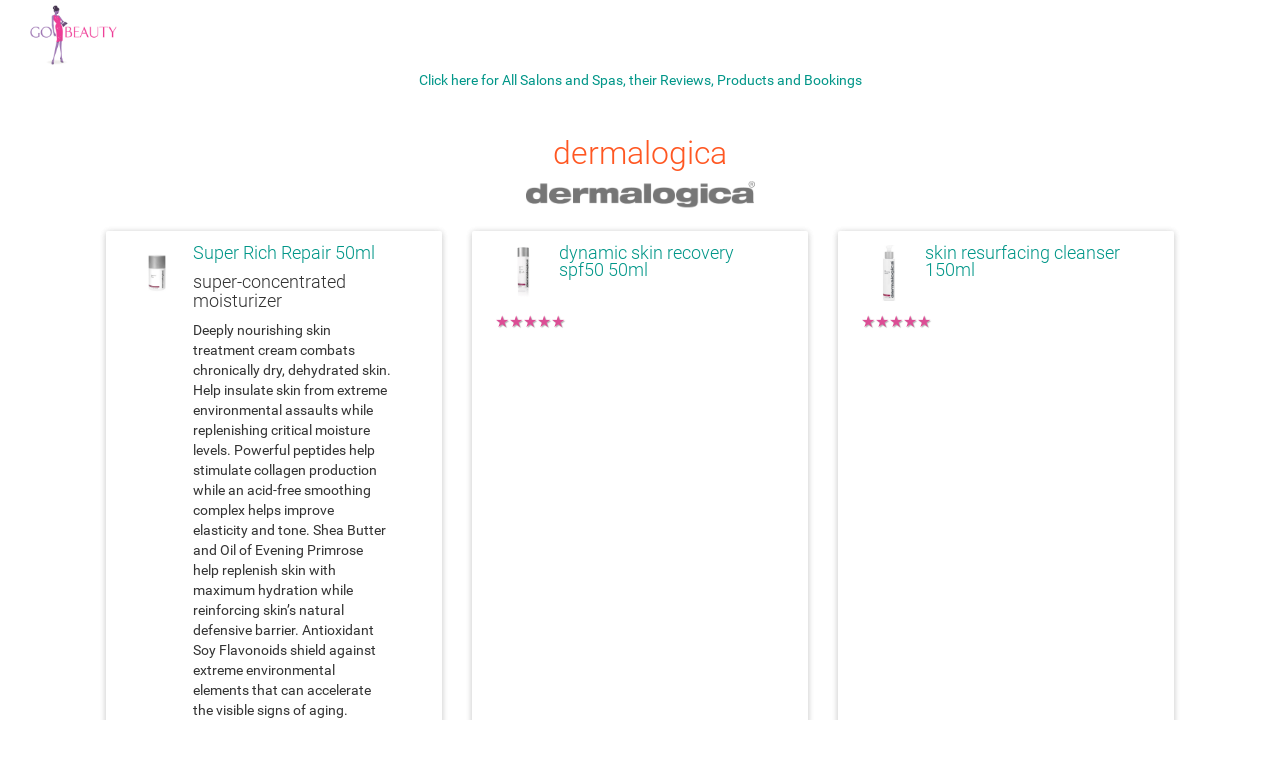

--- FILE ---
content_type: text/html; charset=UTF-8
request_url: https://www.gobeauty.uk/products/dermalogica
body_size: 12941
content:
<!DOCTYPE html>
<html lang="en-GB">

<head>
    <meta charset="UTF-8">
    <meta http-equiv="X-UA-Compatible" content="IE=edge">
    <meta name="viewport" content="width=device-width, initial-scale=1">
            <meta name="description" content="dermalogica: Products">
        <meta name="csrf-param" content="_csrf">
    <meta name="csrf-token" content="j_Fd75rraDNpuSYk1X6ganh6JJ9GWCi2x4WCRX4T_d3soG7YwtoCHjnxEXS6J5c5GhJrzQ8rY9e2wPc2CVTIlA==">
<title>dermalogica: Products - GoBeauty</title>
<link type="text/css" href="/css/Roboto-font.css?v=1478617548" rel="stylesheet">
<link type="text/css" href="/css/material-icons.css?v=1478617548" rel="stylesheet">
<link type="text/css" href="/css/bootstrap.min.css?v=1502101649" rel="stylesheet">
<link type="text/css" href="/dist/css/bootstrap-material-design.css?v=1473169837" rel="stylesheet">
<link type="text/css" href="/dist/css/ripples.min.css?v=1473169837" rel="stylesheet">
<link type="text/css" href="/dist/css/font-awesome.min.css?v=1473169837" rel="stylesheet">
<link type="text/css" href="/css/category.css?v=1526979176" rel="stylesheet"><meta name="robots" content="noarchive">
<link rel="shortcut icon" href="/favicon.ico">
</head>

<body class="treatment-page">
<a class="logo" href="/">
    <img src="https://www.gobeauty.uk/uploads/5a900e9d5f72a.png"
         class="logo"
         alt="GoBeauty Logo">
</a>

<div class="layout-wrapper container">
    <p class="text-center"><a href="https://gobeauty.co.za/">Click here for All Salons and Spas, their Reviews, Products and Bookings</a></p>    <div itemscope itemtype="http://schema.org/Brand">
    <h1 itemprop="name" class="result-heading">dermalogica</h1>
    <div class="text-center">
        <a href="https://www.gobeauty.uk/products/dermalogica" itemprop="url">
            <img class="img-responsive" style="margin:auto;" itemprop="logo" src="https://www.gobeauty.uk/uploads/brands/5807cd8a6706c.png" alt="dermalogica" />
        </a>
    </div>
</div>
<br/>
<div class="row category clear-margin products" style="padding-top:0;">
            <div class="col-sm-4">
            <div class="list-group-container" itemprop="isRelatedTo" itemscope itemtype="http://schema.org/Product">
                <div class="list-group">
                    <div class="list-group-item">
                        <a itemprop="url" href="https://www.gobeauty.uk/products/dermalogica/super-rich-repair" class="row-action-primary" style="background: url('https://www.gobeauty.uk/product/gallery/1413/5d94a78f470fa.jpg'); ">

                        </a>
                        <div class="row-content">
                            <h2 itemprop="name" class="list-group-item-heading"><a href="https://www.gobeauty.uk/products/dermalogica/super-rich-repair">Super Rich Repair 50ml</a></h2>
                            <div itemprop="description">
                                <h4 class="shortest-description">super-concentrated moisturizer</h4>
<p>Deeply nourishing skin treatment cream combats chronically dry, dehydrated skin. Help insulate skin from extreme environmental assaults while replenishing critical moisture levels. Powerful peptides help stimulate collagen production while an acid-free smoothing complex helps improve elasticity and tone. Shea Butter and Oil of Evening Primrose help replenish skin with maximum hydration while reinforcing skin&rsquo;s natural defensive barrier. Antioxidant Soy Flavonoids shield against extreme environmental elements that can accelerate the visible signs of aging. Formulated without artificial fragrances and colors. Store at room temperature.</p>                            </div>
                        </div>
                        <div class="star-container pull-left"
         itemprop="aggregateRating" itemscope itemtype="http://schema.org/AggregateRating"
        >
        <span itemprop="ratingValue" style="display:none;">5</span>
    <span itemprop="reviewCount" style="display:none;">6</span>
        <div class="star-rating">
        <div class="star-rating__wrap">
                <input class="star-rating__input" disabled="disabled" id="spa-rating-product-1413-5" type="radio" name="spa-rating-product-1413" value="5" checked="checked">
    <label class="star-rating__ico inactive" for="spa-rating-product-1413-5" title="5 out of 5 stars">&#x2605;</label>
    <input class="star-rating__input" disabled="disabled" id="spa-rating-product-1413-4" type="radio" name="spa-rating-product-1413" value="4">
    <label class="star-rating__ico inactive" for="spa-rating-product-1413-4" title="4 out of 5 stars">&#x2605;</label>
    <input class="star-rating__input" disabled="disabled" id="spa-rating-product-1413-3" type="radio" name="spa-rating-product-1413" value="3">
    <label class="star-rating__ico inactive" for="spa-rating-product-1413-3" title="3 out of 5 stars">&#x2605;</label>
    <input class="star-rating__input" disabled="disabled" id="spa-rating-product-1413-2" type="radio" name="spa-rating-product-1413" value="2">
    <label class="star-rating__ico inactive" for="spa-rating-product-1413-2" title="2 out of 5 stars">&#x2605;</label>
    <input class="star-rating__input" disabled="disabled" id="spa-rating-product-1413-1" type="radio" name="spa-rating-product-1413" value="1">
    <label class="star-rating__ico inactive" for="spa-rating-product-1413-1" title="1 out of 5 stars">&#x2605;</label>
        </div>
    </div>
</div>
<div class="clear:both;"></div>
<div style="height:30px;width:100px;position:relative;"></div>                    </div>
                </div>
            </div>
        </div>
                    <div class="col-sm-4">
            <div class="list-group-container" itemprop="isRelatedTo" itemscope itemtype="http://schema.org/Product">
                <div class="list-group">
                    <div class="list-group-item">
                        <a itemprop="url" href="https://www.gobeauty.uk/products/dermalogica/dynamic-skin-recovery-spf50" class="row-action-primary" style="background: url('https://www.gobeauty.uk/product/gallery/1429/5da00e743704e.jpg'); ">

                        </a>
                        <div class="row-content">
                            <h2 itemprop="name" class="list-group-item-heading"><a href="https://www.gobeauty.uk/products/dermalogica/dynamic-skin-recovery-spf50">dynamic skin recovery spf50 50ml</a></h2>
                            <div itemprop="description">
                                                            </div>
                        </div>
                        <div class="star-container pull-left"
         itemprop="aggregateRating" itemscope itemtype="http://schema.org/AggregateRating"
        >
        <span itemprop="ratingValue" style="display:none;">5</span>
    <span itemprop="reviewCount" style="display:none;">2</span>
        <div class="star-rating">
        <div class="star-rating__wrap">
                <input class="star-rating__input" disabled="disabled" id="spa-rating-product-1429-5" type="radio" name="spa-rating-product-1429" value="5" checked="checked">
    <label class="star-rating__ico inactive" for="spa-rating-product-1429-5" title="5 out of 5 stars">&#x2605;</label>
    <input class="star-rating__input" disabled="disabled" id="spa-rating-product-1429-4" type="radio" name="spa-rating-product-1429" value="4">
    <label class="star-rating__ico inactive" for="spa-rating-product-1429-4" title="4 out of 5 stars">&#x2605;</label>
    <input class="star-rating__input" disabled="disabled" id="spa-rating-product-1429-3" type="radio" name="spa-rating-product-1429" value="3">
    <label class="star-rating__ico inactive" for="spa-rating-product-1429-3" title="3 out of 5 stars">&#x2605;</label>
    <input class="star-rating__input" disabled="disabled" id="spa-rating-product-1429-2" type="radio" name="spa-rating-product-1429" value="2">
    <label class="star-rating__ico inactive" for="spa-rating-product-1429-2" title="2 out of 5 stars">&#x2605;</label>
    <input class="star-rating__input" disabled="disabled" id="spa-rating-product-1429-1" type="radio" name="spa-rating-product-1429" value="1">
    <label class="star-rating__ico inactive" for="spa-rating-product-1429-1" title="1 out of 5 stars">&#x2605;</label>
        </div>
    </div>
</div>
<div class="clear:both;"></div>
<div style="height:30px;width:100px;position:relative;"></div>                    </div>
                </div>
            </div>
        </div>
                    <div class="col-sm-4">
            <div class="list-group-container" itemprop="isRelatedTo" itemscope itemtype="http://schema.org/Product">
                <div class="list-group">
                    <div class="list-group-item">
                        <a itemprop="url" href="https://www.gobeauty.uk/products/dermalogica/skin-resurfacing-cleanser-150ml" class="row-action-primary" style="background: url('https://www.gobeauty.uk/product/gallery/1430/5da00ecd462dd.jpg'); ">

                        </a>
                        <div class="row-content">
                            <h2 itemprop="name" class="list-group-item-heading"><a href="https://www.gobeauty.uk/products/dermalogica/skin-resurfacing-cleanser-150ml">skin resurfacing cleanser 150ml</a></h2>
                            <div itemprop="description">
                                                            </div>
                        </div>
                        <div class="star-container pull-left"
         itemprop="aggregateRating" itemscope itemtype="http://schema.org/AggregateRating"
        >
        <span itemprop="ratingValue" style="display:none;">5</span>
    <span itemprop="reviewCount" style="display:none;">4</span>
        <div class="star-rating">
        <div class="star-rating__wrap">
                <input class="star-rating__input" disabled="disabled" id="spa-rating-product-1430-5" type="radio" name="spa-rating-product-1430" value="5" checked="checked">
    <label class="star-rating__ico inactive" for="spa-rating-product-1430-5" title="5 out of 5 stars">&#x2605;</label>
    <input class="star-rating__input" disabled="disabled" id="spa-rating-product-1430-4" type="radio" name="spa-rating-product-1430" value="4">
    <label class="star-rating__ico inactive" for="spa-rating-product-1430-4" title="4 out of 5 stars">&#x2605;</label>
    <input class="star-rating__input" disabled="disabled" id="spa-rating-product-1430-3" type="radio" name="spa-rating-product-1430" value="3">
    <label class="star-rating__ico inactive" for="spa-rating-product-1430-3" title="3 out of 5 stars">&#x2605;</label>
    <input class="star-rating__input" disabled="disabled" id="spa-rating-product-1430-2" type="radio" name="spa-rating-product-1430" value="2">
    <label class="star-rating__ico inactive" for="spa-rating-product-1430-2" title="2 out of 5 stars">&#x2605;</label>
    <input class="star-rating__input" disabled="disabled" id="spa-rating-product-1430-1" type="radio" name="spa-rating-product-1430" value="1">
    <label class="star-rating__ico inactive" for="spa-rating-product-1430-1" title="1 out of 5 stars">&#x2605;</label>
        </div>
    </div>
</div>
<div class="clear:both;"></div>
<div style="height:30px;width:100px;position:relative;"></div>                    </div>
                </div>
            </div>
        </div>
                    <div style="clear:both;"></div>
                    <div class="col-sm-4">
            <div class="list-group-container" itemprop="isRelatedTo" itemscope itemtype="http://schema.org/Product">
                <div class="list-group">
                    <div class="list-group-item">
                        <a itemprop="url" href="https://www.gobeauty.uk/products/dermalogica/overnight-repair-serum" class="row-action-primary" style="background: url('https://www.gobeauty.uk/product/gallery/1431/5da00fa3a8495.png'); ">

                        </a>
                        <div class="row-content">
                            <h2 itemprop="name" class="list-group-item-heading"><a href="https://www.gobeauty.uk/products/dermalogica/overnight-repair-serum">overnight repair serum 15ml</a></h2>
                            <div itemprop="description">
                                                            </div>
                        </div>
                        <div class="star-container pull-left"
        >
        <div class="star-rating">
        <div class="star-rating__wrap">
                <input class="star-rating__input" disabled="disabled" id="spa-rating-product-1431-5" type="radio" name="spa-rating-product-1431" value="5">
    <label class="star-rating__ico inactive" for="spa-rating-product-1431-5" title="5 out of 5 stars">&#x2605;</label>
    <input class="star-rating__input" disabled="disabled" id="spa-rating-product-1431-4" type="radio" name="spa-rating-product-1431" value="4">
    <label class="star-rating__ico inactive" for="spa-rating-product-1431-4" title="4 out of 5 stars">&#x2605;</label>
    <input class="star-rating__input" disabled="disabled" id="spa-rating-product-1431-3" type="radio" name="spa-rating-product-1431" value="3">
    <label class="star-rating__ico inactive" for="spa-rating-product-1431-3" title="3 out of 5 stars">&#x2605;</label>
    <input class="star-rating__input" disabled="disabled" id="spa-rating-product-1431-2" type="radio" name="spa-rating-product-1431" value="2">
    <label class="star-rating__ico inactive" for="spa-rating-product-1431-2" title="2 out of 5 stars">&#x2605;</label>
    <input class="star-rating__input" disabled="disabled" id="spa-rating-product-1431-1" type="radio" name="spa-rating-product-1431" value="1">
    <label class="star-rating__ico inactive" for="spa-rating-product-1431-1" title="1 out of 5 stars">&#x2605;</label>
        </div>
    </div>
</div>
<div class="clear:both;"></div>
<div style="height:30px;width:100px;position:relative;"></div>                    </div>
                </div>
            </div>
        </div>
                    <div class="col-sm-4">
            <div class="list-group-container" itemprop="isRelatedTo" itemscope itemtype="http://schema.org/Product">
                <div class="list-group">
                    <div class="list-group-item">
                        <a itemprop="url" href="https://www.gobeauty.uk/products/dermalogica/antioxidant-hydramist-150ml" class="row-action-primary" style="background: url('https://www.gobeauty.uk/product/gallery/1432/5da00ff28ec1a.jpg'); ">

                        </a>
                        <div class="row-content">
                            <h2 itemprop="name" class="list-group-item-heading"><a href="https://www.gobeauty.uk/products/dermalogica/antioxidant-hydramist-150ml">antioxidant hydramist 150ml</a></h2>
                            <div itemprop="description">
                                                            </div>
                        </div>
                        <div class="star-container pull-left"
         itemprop="aggregateRating" itemscope itemtype="http://schema.org/AggregateRating"
        >
        <span itemprop="ratingValue" style="display:none;">5</span>
    <span itemprop="reviewCount" style="display:none;">6</span>
        <div class="star-rating">
        <div class="star-rating__wrap">
                <input class="star-rating__input" disabled="disabled" id="spa-rating-product-1432-5" type="radio" name="spa-rating-product-1432" value="5" checked="checked">
    <label class="star-rating__ico inactive" for="spa-rating-product-1432-5" title="5 out of 5 stars">&#x2605;</label>
    <input class="star-rating__input" disabled="disabled" id="spa-rating-product-1432-4" type="radio" name="spa-rating-product-1432" value="4">
    <label class="star-rating__ico inactive" for="spa-rating-product-1432-4" title="4 out of 5 stars">&#x2605;</label>
    <input class="star-rating__input" disabled="disabled" id="spa-rating-product-1432-3" type="radio" name="spa-rating-product-1432" value="3">
    <label class="star-rating__ico inactive" for="spa-rating-product-1432-3" title="3 out of 5 stars">&#x2605;</label>
    <input class="star-rating__input" disabled="disabled" id="spa-rating-product-1432-2" type="radio" name="spa-rating-product-1432" value="2">
    <label class="star-rating__ico inactive" for="spa-rating-product-1432-2" title="2 out of 5 stars">&#x2605;</label>
    <input class="star-rating__input" disabled="disabled" id="spa-rating-product-1432-1" type="radio" name="spa-rating-product-1432" value="1">
    <label class="star-rating__ico inactive" for="spa-rating-product-1432-1" title="1 out of 5 stars">&#x2605;</label>
        </div>
    </div>
</div>
<div class="clear:both;"></div>
<div style="height:30px;width:100px;position:relative;"></div>                    </div>
                </div>
            </div>
        </div>
                    <div class="col-sm-4">
            <div class="list-group-container" itemprop="isRelatedTo" itemscope itemtype="http://schema.org/Product">
                <div class="list-group">
                    <div class="list-group-item">
                        <a itemprop="url" href="https://www.gobeauty.uk/products/dermalogica/multivitamin-power-recovery---masque-75ml" class="row-action-primary" style="background: url('https://www.gobeauty.uk/product/gallery/1433/5da01061be069.jpg'); ">

                        </a>
                        <div class="row-content">
                            <h2 itemprop="name" class="list-group-item-heading"><a href="https://www.gobeauty.uk/products/dermalogica/multivitamin-power-recovery---masque-75ml">multivitamin power recovery® masque 75ml</a></h2>
                            <div itemprop="description">
                                                            </div>
                        </div>
                        <div class="star-container pull-left"
         itemprop="aggregateRating" itemscope itemtype="http://schema.org/AggregateRating"
        >
        <span itemprop="ratingValue" style="display:none;">5</span>
    <span itemprop="reviewCount" style="display:none;">4</span>
        <div class="star-rating">
        <div class="star-rating__wrap">
                <input class="star-rating__input" disabled="disabled" id="spa-rating-product-1433-5" type="radio" name="spa-rating-product-1433" value="5" checked="checked">
    <label class="star-rating__ico inactive" for="spa-rating-product-1433-5" title="5 out of 5 stars">&#x2605;</label>
    <input class="star-rating__input" disabled="disabled" id="spa-rating-product-1433-4" type="radio" name="spa-rating-product-1433" value="4">
    <label class="star-rating__ico inactive" for="spa-rating-product-1433-4" title="4 out of 5 stars">&#x2605;</label>
    <input class="star-rating__input" disabled="disabled" id="spa-rating-product-1433-3" type="radio" name="spa-rating-product-1433" value="3">
    <label class="star-rating__ico inactive" for="spa-rating-product-1433-3" title="3 out of 5 stars">&#x2605;</label>
    <input class="star-rating__input" disabled="disabled" id="spa-rating-product-1433-2" type="radio" name="spa-rating-product-1433" value="2">
    <label class="star-rating__ico inactive" for="spa-rating-product-1433-2" title="2 out of 5 stars">&#x2605;</label>
    <input class="star-rating__input" disabled="disabled" id="spa-rating-product-1433-1" type="radio" name="spa-rating-product-1433" value="1">
    <label class="star-rating__ico inactive" for="spa-rating-product-1433-1" title="1 out of 5 stars">&#x2605;</label>
        </div>
    </div>
</div>
<div class="clear:both;"></div>
<div style="height:30px;width:100px;position:relative;"></div>                    </div>
                </div>
            </div>
        </div>
                    <div style="clear:both;"></div>
                    <div class="col-sm-4">
            <div class="list-group-container" itemprop="isRelatedTo" itemscope itemtype="http://schema.org/Product">
                <div class="list-group">
                    <div class="list-group-item">
                        <a itemprop="url" href="https://www.gobeauty.uk/products/dermalogica/multivitamin-thermafoliant-75ml" class="row-action-primary" style="background: url('https://www.gobeauty.uk/product/gallery/1434/5da010a61d2a9.jpg'); ">

                        </a>
                        <div class="row-content">
                            <h2 itemprop="name" class="list-group-item-heading"><a href="https://www.gobeauty.uk/products/dermalogica/multivitamin-thermafoliant-75ml">multivitamin thermafoliant® 75ml</a></h2>
                            <div itemprop="description">
                                                            </div>
                        </div>
                        <div class="star-container pull-left"
         itemprop="aggregateRating" itemscope itemtype="http://schema.org/AggregateRating"
        >
        <span itemprop="ratingValue" style="display:none;">5</span>
    <span itemprop="reviewCount" style="display:none;">6</span>
        <div class="star-rating">
        <div class="star-rating__wrap">
                <input class="star-rating__input" disabled="disabled" id="spa-rating-product-1434-5" type="radio" name="spa-rating-product-1434" value="5" checked="checked">
    <label class="star-rating__ico inactive" for="spa-rating-product-1434-5" title="5 out of 5 stars">&#x2605;</label>
    <input class="star-rating__input" disabled="disabled" id="spa-rating-product-1434-4" type="radio" name="spa-rating-product-1434" value="4">
    <label class="star-rating__ico inactive" for="spa-rating-product-1434-4" title="4 out of 5 stars">&#x2605;</label>
    <input class="star-rating__input" disabled="disabled" id="spa-rating-product-1434-3" type="radio" name="spa-rating-product-1434" value="3">
    <label class="star-rating__ico inactive" for="spa-rating-product-1434-3" title="3 out of 5 stars">&#x2605;</label>
    <input class="star-rating__input" disabled="disabled" id="spa-rating-product-1434-2" type="radio" name="spa-rating-product-1434" value="2">
    <label class="star-rating__ico inactive" for="spa-rating-product-1434-2" title="2 out of 5 stars">&#x2605;</label>
    <input class="star-rating__input" disabled="disabled" id="spa-rating-product-1434-1" type="radio" name="spa-rating-product-1434" value="1">
    <label class="star-rating__ico inactive" for="spa-rating-product-1434-1" title="1 out of 5 stars">&#x2605;</label>
        </div>
    </div>
</div>
<div class="clear:both;"></div>
<div style="height:30px;width:100px;position:relative;"></div>                    </div>
                </div>
            </div>
        </div>
                    <div class="col-sm-4">
            <div class="list-group-container" itemprop="isRelatedTo" itemscope itemtype="http://schema.org/Product">
                <div class="list-group">
                    <div class="list-group-item">
                        <a itemprop="url" href="https://www.gobeauty.uk/products/dermalogica/multivitamin-power-firm-15ml" class="row-action-primary" style="background: url('https://www.gobeauty.uk/product/gallery/1435/5da0131c9f385.jpg'); ">

                        </a>
                        <div class="row-content">
                            <h2 itemprop="name" class="list-group-item-heading"><a href="https://www.gobeauty.uk/products/dermalogica/multivitamin-power-firm-15ml">multivitamin power firm 15ml</a></h2>
                            <div itemprop="description">
                                                            </div>
                        </div>
                        <div class="star-container pull-left"
        >
        <div class="star-rating">
        <div class="star-rating__wrap">
                <input class="star-rating__input" disabled="disabled" id="spa-rating-product-1435-5" type="radio" name="spa-rating-product-1435" value="5">
    <label class="star-rating__ico inactive" for="spa-rating-product-1435-5" title="5 out of 5 stars">&#x2605;</label>
    <input class="star-rating__input" disabled="disabled" id="spa-rating-product-1435-4" type="radio" name="spa-rating-product-1435" value="4">
    <label class="star-rating__ico inactive" for="spa-rating-product-1435-4" title="4 out of 5 stars">&#x2605;</label>
    <input class="star-rating__input" disabled="disabled" id="spa-rating-product-1435-3" type="radio" name="spa-rating-product-1435" value="3">
    <label class="star-rating__ico inactive" for="spa-rating-product-1435-3" title="3 out of 5 stars">&#x2605;</label>
    <input class="star-rating__input" disabled="disabled" id="spa-rating-product-1435-2" type="radio" name="spa-rating-product-1435" value="2">
    <label class="star-rating__ico inactive" for="spa-rating-product-1435-2" title="2 out of 5 stars">&#x2605;</label>
    <input class="star-rating__input" disabled="disabled" id="spa-rating-product-1435-1" type="radio" name="spa-rating-product-1435" value="1">
    <label class="star-rating__ico inactive" for="spa-rating-product-1435-1" title="1 out of 5 stars">&#x2605;</label>
        </div>
    </div>
</div>
<div class="clear:both;"></div>
<div style="height:30px;width:100px;position:relative;"></div>                    </div>
                </div>
            </div>
        </div>
                    <div class="col-sm-4">
            <div class="list-group-container" itemprop="isRelatedTo" itemscope itemtype="http://schema.org/Product">
                <div class="list-group">
                    <div class="list-group-item">
                        <a itemprop="url" href="https://www.gobeauty.uk/products/dermalogica/daily-superfoliant-57g" class="row-action-primary" style="background: url('https://www.gobeauty.uk/product/gallery/1436/5da0138856244.jpg'); ">

                        </a>
                        <div class="row-content">
                            <h2 itemprop="name" class="list-group-item-heading"><a href="https://www.gobeauty.uk/products/dermalogica/daily-superfoliant-57g">daily superfoliant 57g</a></h2>
                            <div itemprop="description">
                                                            </div>
                        </div>
                        <div class="star-container pull-left"
         itemprop="aggregateRating" itemscope itemtype="http://schema.org/AggregateRating"
        >
        <span itemprop="ratingValue" style="display:none;">5</span>
    <span itemprop="reviewCount" style="display:none;">6</span>
        <div class="star-rating">
        <div class="star-rating__wrap">
                <input class="star-rating__input" disabled="disabled" id="spa-rating-product-1436-5" type="radio" name="spa-rating-product-1436" value="5" checked="checked">
    <label class="star-rating__ico inactive" for="spa-rating-product-1436-5" title="5 out of 5 stars">&#x2605;</label>
    <input class="star-rating__input" disabled="disabled" id="spa-rating-product-1436-4" type="radio" name="spa-rating-product-1436" value="4">
    <label class="star-rating__ico inactive" for="spa-rating-product-1436-4" title="4 out of 5 stars">&#x2605;</label>
    <input class="star-rating__input" disabled="disabled" id="spa-rating-product-1436-3" type="radio" name="spa-rating-product-1436" value="3">
    <label class="star-rating__ico inactive" for="spa-rating-product-1436-3" title="3 out of 5 stars">&#x2605;</label>
    <input class="star-rating__input" disabled="disabled" id="spa-rating-product-1436-2" type="radio" name="spa-rating-product-1436" value="2">
    <label class="star-rating__ico inactive" for="spa-rating-product-1436-2" title="2 out of 5 stars">&#x2605;</label>
    <input class="star-rating__input" disabled="disabled" id="spa-rating-product-1436-1" type="radio" name="spa-rating-product-1436" value="1">
    <label class="star-rating__ico inactive" for="spa-rating-product-1436-1" title="1 out of 5 stars">&#x2605;</label>
        </div>
    </div>
</div>
<div class="clear:both;"></div>
<div style="height:30px;width:100px;position:relative;"></div>                    </div>
                </div>
            </div>
        </div>
                    <div style="clear:both;"></div>
                    <div class="col-sm-4">
            <div class="list-group-container" itemprop="isRelatedTo" itemscope itemtype="http://schema.org/Product">
                <div class="list-group">
                    <div class="list-group-item">
                        <a itemprop="url" href="https://www.gobeauty.uk/products/dermalogica/overnight-retinol-repair-1--25-ml" class="row-action-primary" style="background: url('https://www.gobeauty.uk/product/gallery/1782/5ea55fd7e2f8e.jpg'); ">

                        </a>
                        <div class="row-content">
                            <h2 itemprop="name" class="list-group-item-heading"><a href="https://www.gobeauty.uk/products/dermalogica/overnight-retinol-repair-1--25-ml">overnight retinol repair 1% 25 ml - OLD</a></h2>
                            <div itemprop="description">
                                                            </div>
                        </div>
                        <div class="star-container pull-left"
        >
        <div class="star-rating">
        <div class="star-rating__wrap">
                <input class="star-rating__input" disabled="disabled" id="spa-rating-product-1782-5" type="radio" name="spa-rating-product-1782" value="5">
    <label class="star-rating__ico inactive" for="spa-rating-product-1782-5" title="5 out of 5 stars">&#x2605;</label>
    <input class="star-rating__input" disabled="disabled" id="spa-rating-product-1782-4" type="radio" name="spa-rating-product-1782" value="4">
    <label class="star-rating__ico inactive" for="spa-rating-product-1782-4" title="4 out of 5 stars">&#x2605;</label>
    <input class="star-rating__input" disabled="disabled" id="spa-rating-product-1782-3" type="radio" name="spa-rating-product-1782" value="3">
    <label class="star-rating__ico inactive" for="spa-rating-product-1782-3" title="3 out of 5 stars">&#x2605;</label>
    <input class="star-rating__input" disabled="disabled" id="spa-rating-product-1782-2" type="radio" name="spa-rating-product-1782" value="2">
    <label class="star-rating__ico inactive" for="spa-rating-product-1782-2" title="2 out of 5 stars">&#x2605;</label>
    <input class="star-rating__input" disabled="disabled" id="spa-rating-product-1782-1" type="radio" name="spa-rating-product-1782" value="1">
    <label class="star-rating__ico inactive" for="spa-rating-product-1782-1" title="1 out of 5 stars">&#x2605;</label>
        </div>
    </div>
</div>
<div class="clear:both;"></div>
<div style="height:30px;width:100px;position:relative;"></div>                    </div>
                </div>
            </div>
        </div>
                    <div class="col-sm-4">
            <div class="list-group-container" itemprop="isRelatedTo" itemscope itemtype="http://schema.org/Product">
                <div class="list-group">
                    <div class="list-group-item">
                        <a itemprop="url" href="https://www.gobeauty.uk/products/dermalogica/multivitamin-power-serum-22-ml" class="row-action-primary" style="background: url('https://www.gobeauty.uk/product/gallery/1783/5ea5602aa318d.jpg'); ">

                        </a>
                        <div class="row-content">
                            <h2 itemprop="name" class="list-group-item-heading"><a href="https://www.gobeauty.uk/products/dermalogica/multivitamin-power-serum-22-ml">multivitamin power serum 22 ml - OUT</a></h2>
                            <div itemprop="description">
                                                            </div>
                        </div>
                        <div class="star-container pull-left"
        >
        <div class="star-rating">
        <div class="star-rating__wrap">
                <input class="star-rating__input" disabled="disabled" id="spa-rating-product-1783-5" type="radio" name="spa-rating-product-1783" value="5">
    <label class="star-rating__ico inactive" for="spa-rating-product-1783-5" title="5 out of 5 stars">&#x2605;</label>
    <input class="star-rating__input" disabled="disabled" id="spa-rating-product-1783-4" type="radio" name="spa-rating-product-1783" value="4">
    <label class="star-rating__ico inactive" for="spa-rating-product-1783-4" title="4 out of 5 stars">&#x2605;</label>
    <input class="star-rating__input" disabled="disabled" id="spa-rating-product-1783-3" type="radio" name="spa-rating-product-1783" value="3">
    <label class="star-rating__ico inactive" for="spa-rating-product-1783-3" title="3 out of 5 stars">&#x2605;</label>
    <input class="star-rating__input" disabled="disabled" id="spa-rating-product-1783-2" type="radio" name="spa-rating-product-1783" value="2">
    <label class="star-rating__ico inactive" for="spa-rating-product-1783-2" title="2 out of 5 stars">&#x2605;</label>
    <input class="star-rating__input" disabled="disabled" id="spa-rating-product-1783-1" type="radio" name="spa-rating-product-1783" value="1">
    <label class="star-rating__ico inactive" for="spa-rating-product-1783-1" title="1 out of 5 stars">&#x2605;</label>
        </div>
    </div>
</div>
<div class="clear:both;"></div>
<div style="height:30px;width:100px;position:relative;"></div>                    </div>
                </div>
            </div>
        </div>
                    <div class="col-sm-4">
            <div class="list-group-container" itemprop="isRelatedTo" itemscope itemtype="http://schema.org/Product">
                <div class="list-group">
                    <div class="list-group-item">
                        <a itemprop="url" href="https://www.gobeauty.uk/products/dermalogica/power-rich---5-tubes---50-ml" class="row-action-primary" style="background: url('https://www.gobeauty.uk/product/gallery/1784/5ea5606aa557a.jpg'); ">

                        </a>
                        <div class="row-content">
                            <h2 itemprop="name" class="list-group-item-heading"><a href="https://www.gobeauty.uk/products/dermalogica/power-rich---5-tubes---50-ml">power rich - 5 tubes - 50 ml - OLD</a></h2>
                            <div itemprop="description">
                                                            </div>
                        </div>
                        <div class="star-container pull-left"
        >
        <div class="star-rating">
        <div class="star-rating__wrap">
                <input class="star-rating__input" disabled="disabled" id="spa-rating-product-1784-5" type="radio" name="spa-rating-product-1784" value="5">
    <label class="star-rating__ico inactive" for="spa-rating-product-1784-5" title="5 out of 5 stars">&#x2605;</label>
    <input class="star-rating__input" disabled="disabled" id="spa-rating-product-1784-4" type="radio" name="spa-rating-product-1784" value="4">
    <label class="star-rating__ico inactive" for="spa-rating-product-1784-4" title="4 out of 5 stars">&#x2605;</label>
    <input class="star-rating__input" disabled="disabled" id="spa-rating-product-1784-3" type="radio" name="spa-rating-product-1784" value="3">
    <label class="star-rating__ico inactive" for="spa-rating-product-1784-3" title="3 out of 5 stars">&#x2605;</label>
    <input class="star-rating__input" disabled="disabled" id="spa-rating-product-1784-2" type="radio" name="spa-rating-product-1784" value="2">
    <label class="star-rating__ico inactive" for="spa-rating-product-1784-2" title="2 out of 5 stars">&#x2605;</label>
    <input class="star-rating__input" disabled="disabled" id="spa-rating-product-1784-1" type="radio" name="spa-rating-product-1784" value="1">
    <label class="star-rating__ico inactive" for="spa-rating-product-1784-1" title="1 out of 5 stars">&#x2605;</label>
        </div>
    </div>
</div>
<div class="clear:both;"></div>
<div style="height:30px;width:100px;position:relative;"></div>                    </div>
                </div>
            </div>
        </div>
                    <div style="clear:both;"></div>
                    <div class="col-sm-4">
            <div class="list-group-container" itemprop="isRelatedTo" itemscope itemtype="http://schema.org/Product">
                <div class="list-group">
                    <div class="list-group-item">
                        <a itemprop="url" href="https://www.gobeauty.uk/products/dermalogica/nightly-lip-treatment-10-ml" class="row-action-primary" style="background: url('https://www.gobeauty.uk/product/gallery/1785/5ea560afc17d0.jpg'); ">

                        </a>
                        <div class="row-content">
                            <h2 itemprop="name" class="list-group-item-heading"><a href="https://www.gobeauty.uk/products/dermalogica/nightly-lip-treatment-10-ml">nightly lip treatment 10 ml</a></h2>
                            <div itemprop="description">
                                                            </div>
                        </div>
                        <div class="star-container pull-left"
        >
        <div class="star-rating">
        <div class="star-rating__wrap">
                <input class="star-rating__input" disabled="disabled" id="spa-rating-product-1785-5" type="radio" name="spa-rating-product-1785" value="5">
    <label class="star-rating__ico inactive" for="spa-rating-product-1785-5" title="5 out of 5 stars">&#x2605;</label>
    <input class="star-rating__input" disabled="disabled" id="spa-rating-product-1785-4" type="radio" name="spa-rating-product-1785" value="4">
    <label class="star-rating__ico inactive" for="spa-rating-product-1785-4" title="4 out of 5 stars">&#x2605;</label>
    <input class="star-rating__input" disabled="disabled" id="spa-rating-product-1785-3" type="radio" name="spa-rating-product-1785" value="3">
    <label class="star-rating__ico inactive" for="spa-rating-product-1785-3" title="3 out of 5 stars">&#x2605;</label>
    <input class="star-rating__input" disabled="disabled" id="spa-rating-product-1785-2" type="radio" name="spa-rating-product-1785" value="2">
    <label class="star-rating__ico inactive" for="spa-rating-product-1785-2" title="2 out of 5 stars">&#x2605;</label>
    <input class="star-rating__input" disabled="disabled" id="spa-rating-product-1785-1" type="radio" name="spa-rating-product-1785" value="1">
    <label class="star-rating__ico inactive" for="spa-rating-product-1785-1" title="1 out of 5 stars">&#x2605;</label>
        </div>
    </div>
</div>
<div class="clear:both;"></div>
<div style="height:30px;width:100px;position:relative;"></div>                    </div>
                </div>
            </div>
        </div>
                    <div class="col-sm-4">
            <div class="list-group-container" itemprop="isRelatedTo" itemscope itemtype="http://schema.org/Product">
                <div class="list-group">
                    <div class="list-group-item">
                        <a itemprop="url" href="https://www.gobeauty.uk/products/dermalogica/renewal-lip-complex-1-75-ml" class="row-action-primary" style="background: url('https://www.gobeauty.uk/product/gallery/1786/5ea560f7bd602.jpg'); ">

                        </a>
                        <div class="row-content">
                            <h2 itemprop="name" class="list-group-item-heading"><a href="https://www.gobeauty.uk/products/dermalogica/renewal-lip-complex-1-75-ml">renewal lip complex 1.75 ml</a></h2>
                            <div itemprop="description">
                                                            </div>
                        </div>
                        <div class="star-container pull-left"
         itemprop="aggregateRating" itemscope itemtype="http://schema.org/AggregateRating"
        >
        <span itemprop="ratingValue" style="display:none;">5</span>
    <span itemprop="reviewCount" style="display:none;">5</span>
        <div class="star-rating">
        <div class="star-rating__wrap">
                <input class="star-rating__input" disabled="disabled" id="spa-rating-product-1786-5" type="radio" name="spa-rating-product-1786" value="5" checked="checked">
    <label class="star-rating__ico inactive" for="spa-rating-product-1786-5" title="5 out of 5 stars">&#x2605;</label>
    <input class="star-rating__input" disabled="disabled" id="spa-rating-product-1786-4" type="radio" name="spa-rating-product-1786" value="4">
    <label class="star-rating__ico inactive" for="spa-rating-product-1786-4" title="4 out of 5 stars">&#x2605;</label>
    <input class="star-rating__input" disabled="disabled" id="spa-rating-product-1786-3" type="radio" name="spa-rating-product-1786" value="3">
    <label class="star-rating__ico inactive" for="spa-rating-product-1786-3" title="3 out of 5 stars">&#x2605;</label>
    <input class="star-rating__input" disabled="disabled" id="spa-rating-product-1786-2" type="radio" name="spa-rating-product-1786" value="2">
    <label class="star-rating__ico inactive" for="spa-rating-product-1786-2" title="2 out of 5 stars">&#x2605;</label>
    <input class="star-rating__input" disabled="disabled" id="spa-rating-product-1786-1" type="radio" name="spa-rating-product-1786" value="1">
    <label class="star-rating__ico inactive" for="spa-rating-product-1786-1" title="1 out of 5 stars">&#x2605;</label>
        </div>
    </div>
</div>
<div class="clear:both;"></div>
<div style="height:30px;width:100px;position:relative;"></div>                    </div>
                </div>
            </div>
        </div>
                    <div class="col-sm-4">
            <div class="list-group-container" itemprop="isRelatedTo" itemscope itemtype="http://schema.org/Product">
                <div class="list-group">
                    <div class="list-group-item">
                        <a itemprop="url" href="https://www.gobeauty.uk/products/dermalogica/biolumin-c-serum-30-ml" class="row-action-primary" style="background: url('https://www.gobeauty.uk/product/gallery/1787/5ea5616a4954d.jpg'); ">

                        </a>
                        <div class="row-content">
                            <h2 itemprop="name" class="list-group-item-heading"><a href="https://www.gobeauty.uk/products/dermalogica/biolumin-c-serum-30-ml">biolumin-c serum 30 ml</a></h2>
                            <div itemprop="description">
                                                            </div>
                        </div>
                        <div class="star-container pull-left"
         itemprop="aggregateRating" itemscope itemtype="http://schema.org/AggregateRating"
        >
        <span itemprop="ratingValue" style="display:none;">5</span>
    <span itemprop="reviewCount" style="display:none;">5</span>
        <div class="star-rating">
        <div class="star-rating__wrap">
                <input class="star-rating__input" disabled="disabled" id="spa-rating-product-1787-5" type="radio" name="spa-rating-product-1787" value="5" checked="checked">
    <label class="star-rating__ico inactive" for="spa-rating-product-1787-5" title="5 out of 5 stars">&#x2605;</label>
    <input class="star-rating__input" disabled="disabled" id="spa-rating-product-1787-4" type="radio" name="spa-rating-product-1787" value="4">
    <label class="star-rating__ico inactive" for="spa-rating-product-1787-4" title="4 out of 5 stars">&#x2605;</label>
    <input class="star-rating__input" disabled="disabled" id="spa-rating-product-1787-3" type="radio" name="spa-rating-product-1787" value="3">
    <label class="star-rating__ico inactive" for="spa-rating-product-1787-3" title="3 out of 5 stars">&#x2605;</label>
    <input class="star-rating__input" disabled="disabled" id="spa-rating-product-1787-2" type="radio" name="spa-rating-product-1787" value="2">
    <label class="star-rating__ico inactive" for="spa-rating-product-1787-2" title="2 out of 5 stars">&#x2605;</label>
    <input class="star-rating__input" disabled="disabled" id="spa-rating-product-1787-1" type="radio" name="spa-rating-product-1787" value="1">
    <label class="star-rating__ico inactive" for="spa-rating-product-1787-1" title="1 out of 5 stars">&#x2605;</label>
        </div>
    </div>
</div>
<div class="clear:both;"></div>
<div style="height:30px;width:100px;position:relative;"></div>                    </div>
                </div>
            </div>
        </div>
                    <div style="clear:both;"></div>
                    <div class="col-sm-4">
            <div class="list-group-container" itemprop="isRelatedTo" itemscope itemtype="http://schema.org/Product">
                <div class="list-group">
                    <div class="list-group-item">
                        <a itemprop="url" href="https://www.gobeauty.uk/products/dermalogica/overnight-retinol-repair-0-5--30-ml" class="row-action-primary" style="background: url('https://www.gobeauty.uk/product/gallery/1791/5ea5628d49411.jpg'); ">

                        </a>
                        <div class="row-content">
                            <h2 itemprop="name" class="list-group-item-heading"><a href="https://www.gobeauty.uk/products/dermalogica/overnight-retinol-repair-0-5--30-ml">overnight retinol repair 0.5% 30 ml - OUT</a></h2>
                            <div itemprop="description">
                                                            </div>
                        </div>
                        <div class="star-container pull-left"
        >
        <div class="star-rating">
        <div class="star-rating__wrap">
                <input class="star-rating__input" disabled="disabled" id="spa-rating-product-1791-5" type="radio" name="spa-rating-product-1791" value="5">
    <label class="star-rating__ico inactive" for="spa-rating-product-1791-5" title="5 out of 5 stars">&#x2605;</label>
    <input class="star-rating__input" disabled="disabled" id="spa-rating-product-1791-4" type="radio" name="spa-rating-product-1791" value="4">
    <label class="star-rating__ico inactive" for="spa-rating-product-1791-4" title="4 out of 5 stars">&#x2605;</label>
    <input class="star-rating__input" disabled="disabled" id="spa-rating-product-1791-3" type="radio" name="spa-rating-product-1791" value="3">
    <label class="star-rating__ico inactive" for="spa-rating-product-1791-3" title="3 out of 5 stars">&#x2605;</label>
    <input class="star-rating__input" disabled="disabled" id="spa-rating-product-1791-2" type="radio" name="spa-rating-product-1791" value="2">
    <label class="star-rating__ico inactive" for="spa-rating-product-1791-2" title="2 out of 5 stars">&#x2605;</label>
    <input class="star-rating__input" disabled="disabled" id="spa-rating-product-1791-1" type="radio" name="spa-rating-product-1791" value="1">
    <label class="star-rating__ico inactive" for="spa-rating-product-1791-1" title="1 out of 5 stars">&#x2605;</label>
        </div>
    </div>
</div>
<div class="clear:both;"></div>
<div style="height:30px;width:100px;position:relative;"></div>                    </div>
                </div>
            </div>
        </div>
                    <div class="col-sm-4">
            <div class="list-group-container" itemprop="isRelatedTo" itemscope itemtype="http://schema.org/Product">
                <div class="list-group">
                    <div class="list-group-item">
                        <a itemprop="url" href="https://www.gobeauty.uk/products/dermalogica/ultracalming-cleanser-250ml" class="row-action-primary" style="background: url('https://www.gobeauty.uk/product/gallery/1792/5ea56e57e5565.jpg'); ">

                        </a>
                        <div class="row-content">
                            <h2 itemprop="name" class="list-group-item-heading"><a href="https://www.gobeauty.uk/products/dermalogica/ultracalming-cleanser-250ml">ultracalming cleanser 250ml</a></h2>
                            <div itemprop="description">
                                                            </div>
                        </div>
                        <div class="star-container pull-left"
         itemprop="aggregateRating" itemscope itemtype="http://schema.org/AggregateRating"
        >
        <span itemprop="ratingValue" style="display:none;">5</span>
    <span itemprop="reviewCount" style="display:none;">3</span>
        <div class="star-rating">
        <div class="star-rating__wrap">
                <input class="star-rating__input" disabled="disabled" id="spa-rating-product-1792-5" type="radio" name="spa-rating-product-1792" value="5" checked="checked">
    <label class="star-rating__ico inactive" for="spa-rating-product-1792-5" title="5 out of 5 stars">&#x2605;</label>
    <input class="star-rating__input" disabled="disabled" id="spa-rating-product-1792-4" type="radio" name="spa-rating-product-1792" value="4">
    <label class="star-rating__ico inactive" for="spa-rating-product-1792-4" title="4 out of 5 stars">&#x2605;</label>
    <input class="star-rating__input" disabled="disabled" id="spa-rating-product-1792-3" type="radio" name="spa-rating-product-1792" value="3">
    <label class="star-rating__ico inactive" for="spa-rating-product-1792-3" title="3 out of 5 stars">&#x2605;</label>
    <input class="star-rating__input" disabled="disabled" id="spa-rating-product-1792-2" type="radio" name="spa-rating-product-1792" value="2">
    <label class="star-rating__ico inactive" for="spa-rating-product-1792-2" title="2 out of 5 stars">&#x2605;</label>
    <input class="star-rating__input" disabled="disabled" id="spa-rating-product-1792-1" type="radio" name="spa-rating-product-1792" value="1">
    <label class="star-rating__ico inactive" for="spa-rating-product-1792-1" title="1 out of 5 stars">&#x2605;</label>
        </div>
    </div>
</div>
<div class="clear:both;"></div>
<div style="height:30px;width:100px;position:relative;"></div>                    </div>
                </div>
            </div>
        </div>
                    <div class="col-sm-4">
            <div class="list-group-container" itemprop="isRelatedTo" itemscope itemtype="http://schema.org/Product">
                <div class="list-group">
                    <div class="list-group-item">
                        <a itemprop="url" href="https://www.gobeauty.uk/products/dermalogica/ultracalming-serum-concentrate-40-ml" class="row-action-primary" style="background: url('https://www.gobeauty.uk/product/gallery/1793/5ea56eabd2486.jpg'); ">

                        </a>
                        <div class="row-content">
                            <h2 itemprop="name" class="list-group-item-heading"><a href="https://www.gobeauty.uk/products/dermalogica/ultracalming-serum-concentrate-40-ml">ultracalming serum concentrate 40 ml</a></h2>
                            <div itemprop="description">
                                                            </div>
                        </div>
                        <div class="star-container pull-left"
         itemprop="aggregateRating" itemscope itemtype="http://schema.org/AggregateRating"
        >
        <span itemprop="ratingValue" style="display:none;">5</span>
    <span itemprop="reviewCount" style="display:none;">3</span>
        <div class="star-rating">
        <div class="star-rating__wrap">
                <input class="star-rating__input" disabled="disabled" id="spa-rating-product-1793-5" type="radio" name="spa-rating-product-1793" value="5" checked="checked">
    <label class="star-rating__ico inactive" for="spa-rating-product-1793-5" title="5 out of 5 stars">&#x2605;</label>
    <input class="star-rating__input" disabled="disabled" id="spa-rating-product-1793-4" type="radio" name="spa-rating-product-1793" value="4">
    <label class="star-rating__ico inactive" for="spa-rating-product-1793-4" title="4 out of 5 stars">&#x2605;</label>
    <input class="star-rating__input" disabled="disabled" id="spa-rating-product-1793-3" type="radio" name="spa-rating-product-1793" value="3">
    <label class="star-rating__ico inactive" for="spa-rating-product-1793-3" title="3 out of 5 stars">&#x2605;</label>
    <input class="star-rating__input" disabled="disabled" id="spa-rating-product-1793-2" type="radio" name="spa-rating-product-1793" value="2">
    <label class="star-rating__ico inactive" for="spa-rating-product-1793-2" title="2 out of 5 stars">&#x2605;</label>
    <input class="star-rating__input" disabled="disabled" id="spa-rating-product-1793-1" type="radio" name="spa-rating-product-1793" value="1">
    <label class="star-rating__ico inactive" for="spa-rating-product-1793-1" title="1 out of 5 stars">&#x2605;</label>
        </div>
    </div>
</div>
<div class="clear:both;"></div>
<div style="height:30px;width:100px;position:relative;"></div>                    </div>
                </div>
            </div>
        </div>
                    <div style="clear:both;"></div>
                    <div class="col-sm-4">
            <div class="list-group-container" itemprop="isRelatedTo" itemscope itemtype="http://schema.org/Product">
                <div class="list-group">
                    <div class="list-group-item">
                        <a itemprop="url" href="https://www.gobeauty.uk/products/dermalogica/barrier-repair-30-ml" class="row-action-primary" style="background: url('https://www.gobeauty.uk/product/gallery/1794/5ea56ef449de6.jpg'); ">

                        </a>
                        <div class="row-content">
                            <h2 itemprop="name" class="list-group-item-heading"><a href="https://www.gobeauty.uk/products/dermalogica/barrier-repair-30-ml">barrier repair 30 ml</a></h2>
                            <div itemprop="description">
                                                            </div>
                        </div>
                        <div class="star-container pull-left"
         itemprop="aggregateRating" itemscope itemtype="http://schema.org/AggregateRating"
        >
        <span itemprop="ratingValue" style="display:none;">5</span>
    <span itemprop="reviewCount" style="display:none;">3</span>
        <div class="star-rating">
        <div class="star-rating__wrap">
                <input class="star-rating__input" disabled="disabled" id="spa-rating-product-1794-5" type="radio" name="spa-rating-product-1794" value="5" checked="checked">
    <label class="star-rating__ico inactive" for="spa-rating-product-1794-5" title="5 out of 5 stars">&#x2605;</label>
    <input class="star-rating__input" disabled="disabled" id="spa-rating-product-1794-4" type="radio" name="spa-rating-product-1794" value="4">
    <label class="star-rating__ico inactive" for="spa-rating-product-1794-4" title="4 out of 5 stars">&#x2605;</label>
    <input class="star-rating__input" disabled="disabled" id="spa-rating-product-1794-3" type="radio" name="spa-rating-product-1794" value="3">
    <label class="star-rating__ico inactive" for="spa-rating-product-1794-3" title="3 out of 5 stars">&#x2605;</label>
    <input class="star-rating__input" disabled="disabled" id="spa-rating-product-1794-2" type="radio" name="spa-rating-product-1794" value="2">
    <label class="star-rating__ico inactive" for="spa-rating-product-1794-2" title="2 out of 5 stars">&#x2605;</label>
    <input class="star-rating__input" disabled="disabled" id="spa-rating-product-1794-1" type="radio" name="spa-rating-product-1794" value="1">
    <label class="star-rating__ico inactive" for="spa-rating-product-1794-1" title="1 out of 5 stars">&#x2605;</label>
        </div>
    </div>
</div>
<div class="clear:both;"></div>
<div style="height:30px;width:100px;position:relative;"></div>                    </div>
                </div>
            </div>
        </div>
                    <div class="col-sm-4">
            <div class="list-group-container" itemprop="isRelatedTo" itemscope itemtype="http://schema.org/Product">
                <div class="list-group">
                    <div class="list-group-item">
                        <a itemprop="url" href="https://www.gobeauty.uk/products/dermalogica/calm-water-gel-50-ml" class="row-action-primary" style="background: url('https://www.gobeauty.uk/product/gallery/1795/5ea56f63243ab.jpg'); ">

                        </a>
                        <div class="row-content">
                            <h2 itemprop="name" class="list-group-item-heading"><a href="https://www.gobeauty.uk/products/dermalogica/calm-water-gel-50-ml">calm water gel 50 ml</a></h2>
                            <div itemprop="description">
                                                            </div>
                        </div>
                        <div class="star-container pull-left"
         itemprop="aggregateRating" itemscope itemtype="http://schema.org/AggregateRating"
        >
        <span itemprop="ratingValue" style="display:none;">5</span>
    <span itemprop="reviewCount" style="display:none;">3</span>
        <div class="star-rating">
        <div class="star-rating__wrap">
                <input class="star-rating__input" disabled="disabled" id="spa-rating-product-1795-5" type="radio" name="spa-rating-product-1795" value="5" checked="checked">
    <label class="star-rating__ico inactive" for="spa-rating-product-1795-5" title="5 out of 5 stars">&#x2605;</label>
    <input class="star-rating__input" disabled="disabled" id="spa-rating-product-1795-4" type="radio" name="spa-rating-product-1795" value="4">
    <label class="star-rating__ico inactive" for="spa-rating-product-1795-4" title="4 out of 5 stars">&#x2605;</label>
    <input class="star-rating__input" disabled="disabled" id="spa-rating-product-1795-3" type="radio" name="spa-rating-product-1795" value="3">
    <label class="star-rating__ico inactive" for="spa-rating-product-1795-3" title="3 out of 5 stars">&#x2605;</label>
    <input class="star-rating__input" disabled="disabled" id="spa-rating-product-1795-2" type="radio" name="spa-rating-product-1795" value="2">
    <label class="star-rating__ico inactive" for="spa-rating-product-1795-2" title="2 out of 5 stars">&#x2605;</label>
    <input class="star-rating__input" disabled="disabled" id="spa-rating-product-1795-1" type="radio" name="spa-rating-product-1795" value="1">
    <label class="star-rating__ico inactive" for="spa-rating-product-1795-1" title="1 out of 5 stars">&#x2605;</label>
        </div>
    </div>
</div>
<div class="clear:both;"></div>
<div style="height:30px;width:100px;position:relative;"></div>                    </div>
                </div>
            </div>
        </div>
                    <div class="col-sm-4">
            <div class="list-group-container" itemprop="isRelatedTo" itemscope itemtype="http://schema.org/Product">
                <div class="list-group">
                    <div class="list-group-item">
                        <a itemprop="url" href="https://www.gobeauty.uk/products/dermalogica/ultracalming-kit-each" class="row-action-primary" style="background: url('https://www.gobeauty.uk/product/gallery/1796/5ea56fb585b67.jpg'); ">

                        </a>
                        <div class="row-content">
                            <h2 itemprop="name" class="list-group-item-heading"><a href="https://www.gobeauty.uk/products/dermalogica/ultracalming-kit-each">ultracalming kit each</a></h2>
                            <div itemprop="description">
                                                            </div>
                        </div>
                        <div class="star-container pull-left"
        >
        <div class="star-rating">
        <div class="star-rating__wrap">
                <input class="star-rating__input" disabled="disabled" id="spa-rating-product-1796-5" type="radio" name="spa-rating-product-1796" value="5">
    <label class="star-rating__ico inactive" for="spa-rating-product-1796-5" title="5 out of 5 stars">&#x2605;</label>
    <input class="star-rating__input" disabled="disabled" id="spa-rating-product-1796-4" type="radio" name="spa-rating-product-1796" value="4">
    <label class="star-rating__ico inactive" for="spa-rating-product-1796-4" title="4 out of 5 stars">&#x2605;</label>
    <input class="star-rating__input" disabled="disabled" id="spa-rating-product-1796-3" type="radio" name="spa-rating-product-1796" value="3">
    <label class="star-rating__ico inactive" for="spa-rating-product-1796-3" title="3 out of 5 stars">&#x2605;</label>
    <input class="star-rating__input" disabled="disabled" id="spa-rating-product-1796-2" type="radio" name="spa-rating-product-1796" value="2">
    <label class="star-rating__ico inactive" for="spa-rating-product-1796-2" title="2 out of 5 stars">&#x2605;</label>
    <input class="star-rating__input" disabled="disabled" id="spa-rating-product-1796-1" type="radio" name="spa-rating-product-1796" value="1">
    <label class="star-rating__ico inactive" for="spa-rating-product-1796-1" title="1 out of 5 stars">&#x2605;</label>
        </div>
    </div>
</div>
<div class="clear:both;"></div>
<div style="height:30px;width:100px;position:relative;"></div>                    </div>
                </div>
            </div>
        </div>
                    <div style="clear:both;"></div>
                    <div class="col-sm-4">
            <div class="list-group-container" itemprop="isRelatedTo" itemscope itemtype="http://schema.org/Product">
                <div class="list-group">
                    <div class="list-group-item">
                        <a itemprop="url" href="https://www.gobeauty.uk/products/dermalogica/clearing-skin-wash-250ml" class="row-action-primary" style="background: url('https://www.gobeauty.uk/product/gallery/1797/5ea6789344088.jpg'); ">

                        </a>
                        <div class="row-content">
                            <h2 itemprop="name" class="list-group-item-heading"><a href="https://www.gobeauty.uk/products/dermalogica/clearing-skin-wash-250ml">clearing skin wash 250ml</a></h2>
                            <div itemprop="description">
                                                            </div>
                        </div>
                        <div class="star-container pull-left"
         itemprop="aggregateRating" itemscope itemtype="http://schema.org/AggregateRating"
        >
        <span itemprop="ratingValue" style="display:none;">5</span>
    <span itemprop="reviewCount" style="display:none;">2</span>
        <div class="star-rating">
        <div class="star-rating__wrap">
                <input class="star-rating__input" disabled="disabled" id="spa-rating-product-1797-5" type="radio" name="spa-rating-product-1797" value="5" checked="checked">
    <label class="star-rating__ico inactive" for="spa-rating-product-1797-5" title="5 out of 5 stars">&#x2605;</label>
    <input class="star-rating__input" disabled="disabled" id="spa-rating-product-1797-4" type="radio" name="spa-rating-product-1797" value="4">
    <label class="star-rating__ico inactive" for="spa-rating-product-1797-4" title="4 out of 5 stars">&#x2605;</label>
    <input class="star-rating__input" disabled="disabled" id="spa-rating-product-1797-3" type="radio" name="spa-rating-product-1797" value="3">
    <label class="star-rating__ico inactive" for="spa-rating-product-1797-3" title="3 out of 5 stars">&#x2605;</label>
    <input class="star-rating__input" disabled="disabled" id="spa-rating-product-1797-2" type="radio" name="spa-rating-product-1797" value="2">
    <label class="star-rating__ico inactive" for="spa-rating-product-1797-2" title="2 out of 5 stars">&#x2605;</label>
    <input class="star-rating__input" disabled="disabled" id="spa-rating-product-1797-1" type="radio" name="spa-rating-product-1797" value="1">
    <label class="star-rating__ico inactive" for="spa-rating-product-1797-1" title="1 out of 5 stars">&#x2605;</label>
        </div>
    </div>
</div>
<div class="clear:both;"></div>
<div style="height:30px;width:100px;position:relative;"></div>                    </div>
                </div>
            </div>
        </div>
                    <div class="col-sm-4">
            <div class="list-group-container" itemprop="isRelatedTo" itemscope itemtype="http://schema.org/Product">
                <div class="list-group">
                    <div class="list-group-item">
                        <a itemprop="url" href="https://www.gobeauty.uk/products/dermalogica/oil-free-matte-spf30-50-ml" class="row-action-primary" style="background: url('https://www.gobeauty.uk/product/gallery/1798/5ea678efbb792.jpg'); ">

                        </a>
                        <div class="row-content">
                            <h2 itemprop="name" class="list-group-item-heading"><a href="https://www.gobeauty.uk/products/dermalogica/oil-free-matte-spf30-50-ml">oil free matte spf30 50 ml</a></h2>
                            <div itemprop="description">
                                                            </div>
                        </div>
                        <div class="star-container pull-left"
         itemprop="aggregateRating" itemscope itemtype="http://schema.org/AggregateRating"
        >
        <span itemprop="ratingValue" style="display:none;">5</span>
    <span itemprop="reviewCount" style="display:none;">3</span>
        <div class="star-rating">
        <div class="star-rating__wrap">
                <input class="star-rating__input" disabled="disabled" id="spa-rating-product-1798-5" type="radio" name="spa-rating-product-1798" value="5" checked="checked">
    <label class="star-rating__ico inactive" for="spa-rating-product-1798-5" title="5 out of 5 stars">&#x2605;</label>
    <input class="star-rating__input" disabled="disabled" id="spa-rating-product-1798-4" type="radio" name="spa-rating-product-1798" value="4">
    <label class="star-rating__ico inactive" for="spa-rating-product-1798-4" title="4 out of 5 stars">&#x2605;</label>
    <input class="star-rating__input" disabled="disabled" id="spa-rating-product-1798-3" type="radio" name="spa-rating-product-1798" value="3">
    <label class="star-rating__ico inactive" for="spa-rating-product-1798-3" title="3 out of 5 stars">&#x2605;</label>
    <input class="star-rating__input" disabled="disabled" id="spa-rating-product-1798-2" type="radio" name="spa-rating-product-1798" value="2">
    <label class="star-rating__ico inactive" for="spa-rating-product-1798-2" title="2 out of 5 stars">&#x2605;</label>
    <input class="star-rating__input" disabled="disabled" id="spa-rating-product-1798-1" type="radio" name="spa-rating-product-1798" value="1">
    <label class="star-rating__ico inactive" for="spa-rating-product-1798-1" title="1 out of 5 stars">&#x2605;</label>
        </div>
    </div>
</div>
<div class="clear:both;"></div>
<div style="height:30px;width:100px;position:relative;"></div>                    </div>
                </div>
            </div>
        </div>
                    <div class="col-sm-4">
            <div class="list-group-container" itemprop="isRelatedTo" itemscope itemtype="http://schema.org/Product">
                <div class="list-group">
                    <div class="list-group-item">
                        <a itemprop="url" href="https://www.gobeauty.uk/products/dermalogica/overnight-clearing-gel-50-ml" class="row-action-primary" style="background: url('https://www.gobeauty.uk/product/gallery/1799/5ea67949a6389.jpg'); ">

                        </a>
                        <div class="row-content">
                            <h2 itemprop="name" class="list-group-item-heading"><a href="https://www.gobeauty.uk/products/dermalogica/overnight-clearing-gel-50-ml">overnight clearing gel 50 ml - OLD</a></h2>
                            <div itemprop="description">
                                                            </div>
                        </div>
                        <div class="star-container pull-left"
        >
        <div class="star-rating">
        <div class="star-rating__wrap">
                <input class="star-rating__input" disabled="disabled" id="spa-rating-product-1799-5" type="radio" name="spa-rating-product-1799" value="5">
    <label class="star-rating__ico inactive" for="spa-rating-product-1799-5" title="5 out of 5 stars">&#x2605;</label>
    <input class="star-rating__input" disabled="disabled" id="spa-rating-product-1799-4" type="radio" name="spa-rating-product-1799" value="4">
    <label class="star-rating__ico inactive" for="spa-rating-product-1799-4" title="4 out of 5 stars">&#x2605;</label>
    <input class="star-rating__input" disabled="disabled" id="spa-rating-product-1799-3" type="radio" name="spa-rating-product-1799" value="3">
    <label class="star-rating__ico inactive" for="spa-rating-product-1799-3" title="3 out of 5 stars">&#x2605;</label>
    <input class="star-rating__input" disabled="disabled" id="spa-rating-product-1799-2" type="radio" name="spa-rating-product-1799" value="2">
    <label class="star-rating__ico inactive" for="spa-rating-product-1799-2" title="2 out of 5 stars">&#x2605;</label>
    <input class="star-rating__input" disabled="disabled" id="spa-rating-product-1799-1" type="radio" name="spa-rating-product-1799" value="1">
    <label class="star-rating__ico inactive" for="spa-rating-product-1799-1" title="1 out of 5 stars">&#x2605;</label>
        </div>
    </div>
</div>
<div class="clear:both;"></div>
<div style="height:30px;width:100px;position:relative;"></div>                    </div>
                </div>
            </div>
        </div>
                    <div style="clear:both;"></div>
                    <div class="col-sm-4">
            <div class="list-group-container" itemprop="isRelatedTo" itemscope itemtype="http://schema.org/Product">
                <div class="list-group">
                    <div class="list-group-item">
                        <a itemprop="url" href="https://www.gobeauty.uk/products/dermalogica/sebum-clearing-masque-75-ml" class="row-action-primary" style="background: url('https://www.gobeauty.uk/product/gallery/1800/5ea679b96031e.jpg'); ">

                        </a>
                        <div class="row-content">
                            <h2 itemprop="name" class="list-group-item-heading"><a href="https://www.gobeauty.uk/products/dermalogica/sebum-clearing-masque-75-ml">sebum clearing masque 75 ml</a></h2>
                            <div itemprop="description">
                                                            </div>
                        </div>
                        <div class="star-container pull-left"
        >
        <div class="star-rating">
        <div class="star-rating__wrap">
                <input class="star-rating__input" disabled="disabled" id="spa-rating-product-1800-5" type="radio" name="spa-rating-product-1800" value="5">
    <label class="star-rating__ico inactive" for="spa-rating-product-1800-5" title="5 out of 5 stars">&#x2605;</label>
    <input class="star-rating__input" disabled="disabled" id="spa-rating-product-1800-4" type="radio" name="spa-rating-product-1800" value="4">
    <label class="star-rating__ico inactive" for="spa-rating-product-1800-4" title="4 out of 5 stars">&#x2605;</label>
    <input class="star-rating__input" disabled="disabled" id="spa-rating-product-1800-3" type="radio" name="spa-rating-product-1800" value="3">
    <label class="star-rating__ico inactive" for="spa-rating-product-1800-3" title="3 out of 5 stars">&#x2605;</label>
    <input class="star-rating__input" disabled="disabled" id="spa-rating-product-1800-2" type="radio" name="spa-rating-product-1800" value="2">
    <label class="star-rating__ico inactive" for="spa-rating-product-1800-2" title="2 out of 5 stars">&#x2605;</label>
    <input class="star-rating__input" disabled="disabled" id="spa-rating-product-1800-1" type="radio" name="spa-rating-product-1800" value="1">
    <label class="star-rating__ico inactive" for="spa-rating-product-1800-1" title="1 out of 5 stars">&#x2605;</label>
        </div>
    </div>
</div>
<div class="clear:both;"></div>
<div style="height:30px;width:100px;position:relative;"></div>                    </div>
                </div>
            </div>
        </div>
                    <div class="col-sm-4">
            <div class="list-group-container" itemprop="isRelatedTo" itemscope itemtype="http://schema.org/Product">
                <div class="list-group">
                    <div class="list-group-item">
                        <a itemprop="url" href="https://www.gobeauty.uk/products/dermalogica/AGE-bright-clearing-serum-30-ml" class="row-action-primary" style="background: url('https://www.gobeauty.uk/product/gallery/1801/5ea67a02af261.jpg'); ">

                        </a>
                        <div class="row-content">
                            <h2 itemprop="name" class="list-group-item-heading"><a href="https://www.gobeauty.uk/products/dermalogica/AGE-bright-clearing-serum-30-ml">age bright clearing serum 30 ml</a></h2>
                            <div itemprop="description">
                                                            </div>
                        </div>
                        <div class="star-container pull-left"
         itemprop="aggregateRating" itemscope itemtype="http://schema.org/AggregateRating"
        >
        <span itemprop="ratingValue" style="display:none;">5</span>
    <span itemprop="reviewCount" style="display:none;">3</span>
        <div class="star-rating">
        <div class="star-rating__wrap">
                <input class="star-rating__input" disabled="disabled" id="spa-rating-product-1801-5" type="radio" name="spa-rating-product-1801" value="5" checked="checked">
    <label class="star-rating__ico inactive" for="spa-rating-product-1801-5" title="5 out of 5 stars">&#x2605;</label>
    <input class="star-rating__input" disabled="disabled" id="spa-rating-product-1801-4" type="radio" name="spa-rating-product-1801" value="4">
    <label class="star-rating__ico inactive" for="spa-rating-product-1801-4" title="4 out of 5 stars">&#x2605;</label>
    <input class="star-rating__input" disabled="disabled" id="spa-rating-product-1801-3" type="radio" name="spa-rating-product-1801" value="3">
    <label class="star-rating__ico inactive" for="spa-rating-product-1801-3" title="3 out of 5 stars">&#x2605;</label>
    <input class="star-rating__input" disabled="disabled" id="spa-rating-product-1801-2" type="radio" name="spa-rating-product-1801" value="2">
    <label class="star-rating__ico inactive" for="spa-rating-product-1801-2" title="2 out of 5 stars">&#x2605;</label>
    <input class="star-rating__input" disabled="disabled" id="spa-rating-product-1801-1" type="radio" name="spa-rating-product-1801" value="1">
    <label class="star-rating__ico inactive" for="spa-rating-product-1801-1" title="1 out of 5 stars">&#x2605;</label>
        </div>
    </div>
</div>
<div class="clear:both;"></div>
<div style="height:30px;width:100px;position:relative;"></div>                    </div>
                </div>
            </div>
        </div>
                    <div class="col-sm-4">
            <div class="list-group-container" itemprop="isRelatedTo" itemscope itemtype="http://schema.org/Product">
                <div class="list-group">
                    <div class="list-group-item">
                        <a itemprop="url" href="https://www.gobeauty.uk/products/dermalogica/AGE-bright-spot-fader-15-ml" class="row-action-primary" style="background: url('https://www.gobeauty.uk/product/gallery/1802/5ea67a4cf3d8f.jpg'); ">

                        </a>
                        <div class="row-content">
                            <h2 itemprop="name" class="list-group-item-heading"><a href="https://www.gobeauty.uk/products/dermalogica/AGE-bright-spot-fader-15-ml">AGE bright spot fader 15 ml - OUT</a></h2>
                            <div itemprop="description">
                                                            </div>
                        </div>
                        <div class="star-container pull-left"
        >
        <div class="star-rating">
        <div class="star-rating__wrap">
                <input class="star-rating__input" disabled="disabled" id="spa-rating-product-1802-5" type="radio" name="spa-rating-product-1802" value="5">
    <label class="star-rating__ico inactive" for="spa-rating-product-1802-5" title="5 out of 5 stars">&#x2605;</label>
    <input class="star-rating__input" disabled="disabled" id="spa-rating-product-1802-4" type="radio" name="spa-rating-product-1802" value="4">
    <label class="star-rating__ico inactive" for="spa-rating-product-1802-4" title="4 out of 5 stars">&#x2605;</label>
    <input class="star-rating__input" disabled="disabled" id="spa-rating-product-1802-3" type="radio" name="spa-rating-product-1802" value="3">
    <label class="star-rating__ico inactive" for="spa-rating-product-1802-3" title="3 out of 5 stars">&#x2605;</label>
    <input class="star-rating__input" disabled="disabled" id="spa-rating-product-1802-2" type="radio" name="spa-rating-product-1802" value="2">
    <label class="star-rating__ico inactive" for="spa-rating-product-1802-2" title="2 out of 5 stars">&#x2605;</label>
    <input class="star-rating__input" disabled="disabled" id="spa-rating-product-1802-1" type="radio" name="spa-rating-product-1802" value="1">
    <label class="star-rating__ico inactive" for="spa-rating-product-1802-1" title="1 out of 5 stars">&#x2605;</label>
        </div>
    </div>
</div>
<div class="clear:both;"></div>
<div style="height:30px;width:100px;position:relative;"></div>                    </div>
                </div>
            </div>
        </div>
                    <div style="clear:both;"></div>
                    <div class="col-sm-4">
            <div class="list-group-container" itemprop="isRelatedTo" itemscope itemtype="http://schema.org/Product">
                <div class="list-group">
                    <div class="list-group-item">
                        <a itemprop="url" href="https://www.gobeauty.uk/products/dermalogica/active-clearing-kit" class="row-action-primary" style="background: url('https://www.gobeauty.uk/product/gallery/1803/660c1ec5c1e3c.jpg'); ">

                        </a>
                        <div class="row-content">
                            <h2 itemprop="name" class="list-group-item-heading"><a href="https://www.gobeauty.uk/products/dermalogica/active-clearing-kit">clear + brighten kit</a></h2>
                            <div itemprop="description">
                                <p>This kit contains highly active ingredients to clear breakouts, smooth skin and brighten skin tone. Use morning and night to help maintain consistently clear, healthy skin.</p>
<p>Kit includes:</p>
<p>clearing skin wash 50ml (decongest clogged, dull skin)</p>
<p>daily microfoliant 13g (gentle, brightening polisher)</p>
<p>AGE Bright Clearing Serum 10ml (brightening clearing serum, preventing breakouts)</p>
<p>&nbsp;</p>                            </div>
                        </div>
                        <div class="star-container pull-left"
         itemprop="aggregateRating" itemscope itemtype="http://schema.org/AggregateRating"
        >
        <span itemprop="ratingValue" style="display:none;">2</span>
    <span itemprop="reviewCount" style="display:none;">1</span>
        <div class="star-rating">
        <div class="star-rating__wrap">
                <input class="star-rating__input" disabled="disabled" id="spa-rating-product-1803-5" type="radio" name="spa-rating-product-1803" value="5">
    <label class="star-rating__ico inactive" for="spa-rating-product-1803-5" title="5 out of 5 stars">&#x2605;</label>
    <input class="star-rating__input" disabled="disabled" id="spa-rating-product-1803-4" type="radio" name="spa-rating-product-1803" value="4">
    <label class="star-rating__ico inactive" for="spa-rating-product-1803-4" title="4 out of 5 stars">&#x2605;</label>
    <input class="star-rating__input" disabled="disabled" id="spa-rating-product-1803-3" type="radio" name="spa-rating-product-1803" value="3">
    <label class="star-rating__ico inactive" for="spa-rating-product-1803-3" title="3 out of 5 stars">&#x2605;</label>
    <input class="star-rating__input" disabled="disabled" id="spa-rating-product-1803-2" type="radio" name="spa-rating-product-1803" value="2" checked="checked">
    <label class="star-rating__ico inactive" for="spa-rating-product-1803-2" title="2 out of 5 stars">&#x2605;</label>
    <input class="star-rating__input" disabled="disabled" id="spa-rating-product-1803-1" type="radio" name="spa-rating-product-1803" value="1">
    <label class="star-rating__ico inactive" for="spa-rating-product-1803-1" title="1 out of 5 stars">&#x2605;</label>
        </div>
    </div>
</div>
<div class="clear:both;"></div>
<div style="height:30px;width:100px;position:relative;"></div>                    </div>
                </div>
            </div>
        </div>
                    <div class="col-sm-4">
            <div class="list-group-container" itemprop="isRelatedTo" itemscope itemtype="http://schema.org/Product">
                <div class="list-group">
                    <div class="list-group-item">
                        <a itemprop="url" href="https://www.gobeauty.uk/products/dermalogica/intensive-moisture-cleanser" class="row-action-primary" style="background: url('https://www.gobeauty.uk/product/gallery/1804/5ea67dd8db53e.jpg'); ">

                        </a>
                        <div class="row-content">
                            <h2 itemprop="name" class="list-group-item-heading"><a href="https://www.gobeauty.uk/products/dermalogica/intensive-moisture-cleanser">intensive moisture cleanser 150ml</a></h2>
                            <div itemprop="description">
                                <p>Light, creamy cleanser enhanced with BioReplenish Complex removes impurities while actively nourishing dry, depleted skin. This emollient, lipid-enriched formula cleanses skin while helping to minimise damage of vital proteins and lipids that defend against dryness.</p>                            </div>
                        </div>
                        <div class="star-container pull-left"
         itemprop="aggregateRating" itemscope itemtype="http://schema.org/AggregateRating"
        >
        <span itemprop="ratingValue" style="display:none;">5</span>
    <span itemprop="reviewCount" style="display:none;">5</span>
        <div class="star-rating">
        <div class="star-rating__wrap">
                <input class="star-rating__input" disabled="disabled" id="spa-rating-product-1804-5" type="radio" name="spa-rating-product-1804" value="5" checked="checked">
    <label class="star-rating__ico inactive" for="spa-rating-product-1804-5" title="5 out of 5 stars">&#x2605;</label>
    <input class="star-rating__input" disabled="disabled" id="spa-rating-product-1804-4" type="radio" name="spa-rating-product-1804" value="4">
    <label class="star-rating__ico inactive" for="spa-rating-product-1804-4" title="4 out of 5 stars">&#x2605;</label>
    <input class="star-rating__input" disabled="disabled" id="spa-rating-product-1804-3" type="radio" name="spa-rating-product-1804" value="3">
    <label class="star-rating__ico inactive" for="spa-rating-product-1804-3" title="3 out of 5 stars">&#x2605;</label>
    <input class="star-rating__input" disabled="disabled" id="spa-rating-product-1804-2" type="radio" name="spa-rating-product-1804" value="2">
    <label class="star-rating__ico inactive" for="spa-rating-product-1804-2" title="2 out of 5 stars">&#x2605;</label>
    <input class="star-rating__input" disabled="disabled" id="spa-rating-product-1804-1" type="radio" name="spa-rating-product-1804" value="1">
    <label class="star-rating__ico inactive" for="spa-rating-product-1804-1" title="1 out of 5 stars">&#x2605;</label>
        </div>
    </div>
</div>
<div class="clear:both;"></div>
<div style="height:30px;width:100px;position:relative;"></div>                    </div>
                </div>
            </div>
        </div>
                    <div class="col-sm-4">
            <div class="list-group-container" itemprop="isRelatedTo" itemscope itemtype="http://schema.org/Product">
                <div class="list-group">
                    <div class="list-group-item">
                        <a itemprop="url" href="https://www.gobeauty.uk/products/dermalogica/intensive-moisture-balance" class="row-action-primary" style="background: url('https://www.gobeauty.uk/product/gallery/1805/5ea6a10e094b8.jpg'); ">

                        </a>
                        <div class="row-content">
                            <h2 itemprop="name" class="list-group-item-heading"><a href="https://www.gobeauty.uk/products/dermalogica/intensive-moisture-balance">intensive moisture balance 50ml</a></h2>
                            <div itemprop="description">
                                                            </div>
                        </div>
                        <div class="star-container pull-left"
         itemprop="aggregateRating" itemscope itemtype="http://schema.org/AggregateRating"
        >
        <span itemprop="ratingValue" style="display:none;">5</span>
    <span itemprop="reviewCount" style="display:none;">4</span>
        <div class="star-rating">
        <div class="star-rating__wrap">
                <input class="star-rating__input" disabled="disabled" id="spa-rating-product-1805-5" type="radio" name="spa-rating-product-1805" value="5" checked="checked">
    <label class="star-rating__ico inactive" for="spa-rating-product-1805-5" title="5 out of 5 stars">&#x2605;</label>
    <input class="star-rating__input" disabled="disabled" id="spa-rating-product-1805-4" type="radio" name="spa-rating-product-1805" value="4">
    <label class="star-rating__ico inactive" for="spa-rating-product-1805-4" title="4 out of 5 stars">&#x2605;</label>
    <input class="star-rating__input" disabled="disabled" id="spa-rating-product-1805-3" type="radio" name="spa-rating-product-1805" value="3">
    <label class="star-rating__ico inactive" for="spa-rating-product-1805-3" title="3 out of 5 stars">&#x2605;</label>
    <input class="star-rating__input" disabled="disabled" id="spa-rating-product-1805-2" type="radio" name="spa-rating-product-1805" value="2">
    <label class="star-rating__ico inactive" for="spa-rating-product-1805-2" title="2 out of 5 stars">&#x2605;</label>
    <input class="star-rating__input" disabled="disabled" id="spa-rating-product-1805-1" type="radio" name="spa-rating-product-1805" value="1">
    <label class="star-rating__ico inactive" for="spa-rating-product-1805-1" title="1 out of 5 stars">&#x2605;</label>
        </div>
    </div>
</div>
<div class="clear:both;"></div>
<div style="height:30px;width:100px;position:relative;"></div>                    </div>
                </div>
            </div>
        </div>
                    <div style="clear:both;"></div>
                    <div class="col-sm-4">
            <div class="list-group-container" itemprop="isRelatedTo" itemscope itemtype="http://schema.org/Product">
                <div class="list-group">
                    <div class="list-group-item">
                        <a itemprop="url" href="https://www.gobeauty.uk/products/dermalogica/skin-smoothing-cream" class="row-action-primary" style="background: url('https://www.gobeauty.uk/product/gallery/1806/5ea6a181eaf27.jpg'); ">

                        </a>
                        <div class="row-content">
                            <h2 itemprop="name" class="list-group-item-heading"><a href="https://www.gobeauty.uk/products/dermalogica/skin-smoothing-cream">skin smoothing cream 50ml</a></h2>
                            <div itemprop="description">
                                                            </div>
                        </div>
                        <div class="star-container pull-left"
         itemprop="aggregateRating" itemscope itemtype="http://schema.org/AggregateRating"
        >
        <span itemprop="ratingValue" style="display:none;">5</span>
    <span itemprop="reviewCount" style="display:none;">3</span>
        <div class="star-rating">
        <div class="star-rating__wrap">
                <input class="star-rating__input" disabled="disabled" id="spa-rating-product-1806-5" type="radio" name="spa-rating-product-1806" value="5" checked="checked">
    <label class="star-rating__ico inactive" for="spa-rating-product-1806-5" title="5 out of 5 stars">&#x2605;</label>
    <input class="star-rating__input" disabled="disabled" id="spa-rating-product-1806-4" type="radio" name="spa-rating-product-1806" value="4">
    <label class="star-rating__ico inactive" for="spa-rating-product-1806-4" title="4 out of 5 stars">&#x2605;</label>
    <input class="star-rating__input" disabled="disabled" id="spa-rating-product-1806-3" type="radio" name="spa-rating-product-1806" value="3">
    <label class="star-rating__ico inactive" for="spa-rating-product-1806-3" title="3 out of 5 stars">&#x2605;</label>
    <input class="star-rating__input" disabled="disabled" id="spa-rating-product-1806-2" type="radio" name="spa-rating-product-1806" value="2">
    <label class="star-rating__ico inactive" for="spa-rating-product-1806-2" title="2 out of 5 stars">&#x2605;</label>
    <input class="star-rating__input" disabled="disabled" id="spa-rating-product-1806-1" type="radio" name="spa-rating-product-1806" value="1">
    <label class="star-rating__ico inactive" for="spa-rating-product-1806-1" title="1 out of 5 stars">&#x2605;</label>
        </div>
    </div>
</div>
<div class="clear:both;"></div>
<div style="height:30px;width:100px;position:relative;"></div>                    </div>
                </div>
            </div>
        </div>
                    <div class="col-sm-4">
            <div class="list-group-container" itemprop="isRelatedTo" itemscope itemtype="http://schema.org/Product">
                <div class="list-group">
                    <div class="list-group-item">
                        <a itemprop="url" href="https://www.gobeauty.uk/products/dermalogica/active-moist" class="row-action-primary" style="background: url('https://www.gobeauty.uk/product/gallery/1807/5ea6a2ca8612c.jpg'); ">

                        </a>
                        <div class="row-content">
                            <h2 itemprop="name" class="list-group-item-heading"><a href="https://www.gobeauty.uk/products/dermalogica/active-moist">active moist 50ml</a></h2>
                            <div itemprop="description">
                                                            </div>
                        </div>
                        <div class="star-container pull-left"
         itemprop="aggregateRating" itemscope itemtype="http://schema.org/AggregateRating"
        >
        <span itemprop="ratingValue" style="display:none;">5</span>
    <span itemprop="reviewCount" style="display:none;">5</span>
        <div class="star-rating">
        <div class="star-rating__wrap">
                <input class="star-rating__input" disabled="disabled" id="spa-rating-product-1807-5" type="radio" name="spa-rating-product-1807" value="5" checked="checked">
    <label class="star-rating__ico inactive" for="spa-rating-product-1807-5" title="5 out of 5 stars">&#x2605;</label>
    <input class="star-rating__input" disabled="disabled" id="spa-rating-product-1807-4" type="radio" name="spa-rating-product-1807" value="4">
    <label class="star-rating__ico inactive" for="spa-rating-product-1807-4" title="4 out of 5 stars">&#x2605;</label>
    <input class="star-rating__input" disabled="disabled" id="spa-rating-product-1807-3" type="radio" name="spa-rating-product-1807" value="3">
    <label class="star-rating__ico inactive" for="spa-rating-product-1807-3" title="3 out of 5 stars">&#x2605;</label>
    <input class="star-rating__input" disabled="disabled" id="spa-rating-product-1807-2" type="radio" name="spa-rating-product-1807" value="2">
    <label class="star-rating__ico inactive" for="spa-rating-product-1807-2" title="2 out of 5 stars">&#x2605;</label>
    <input class="star-rating__input" disabled="disabled" id="spa-rating-product-1807-1" type="radio" name="spa-rating-product-1807" value="1">
    <label class="star-rating__ico inactive" for="spa-rating-product-1807-1" title="1 out of 5 stars">&#x2605;</label>
        </div>
    </div>
</div>
<div class="clear:both;"></div>
<div style="height:30px;width:100px;position:relative;"></div>                    </div>
                </div>
            </div>
        </div>
                    <div class="col-sm-4">
            <div class="list-group-container" itemprop="isRelatedTo" itemscope itemtype="http://schema.org/Product">
                <div class="list-group">
                    <div class="list-group-item">
                        <a itemprop="url" href="https://www.gobeauty.uk/products/dermalogica/daily-microfoliant-13g" class="row-action-primary" style="background: url('https://www.gobeauty.uk/product/gallery/1808/5ea6a34e8ba40.jpg'); ">

                        </a>
                        <div class="row-content">
                            <h2 itemprop="name" class="list-group-item-heading"><a href="https://www.gobeauty.uk/products/dermalogica/daily-microfoliant-13g">daily microfoliant 13g</a></h2>
                            <div itemprop="description">
                                                            </div>
                        </div>
                        <div class="star-container pull-left"
         itemprop="aggregateRating" itemscope itemtype="http://schema.org/AggregateRating"
        >
        <span itemprop="ratingValue" style="display:none;">5</span>
    <span itemprop="reviewCount" style="display:none;">2</span>
        <div class="star-rating">
        <div class="star-rating__wrap">
                <input class="star-rating__input" disabled="disabled" id="spa-rating-product-1808-5" type="radio" name="spa-rating-product-1808" value="5" checked="checked">
    <label class="star-rating__ico inactive" for="spa-rating-product-1808-5" title="5 out of 5 stars">&#x2605;</label>
    <input class="star-rating__input" disabled="disabled" id="spa-rating-product-1808-4" type="radio" name="spa-rating-product-1808" value="4">
    <label class="star-rating__ico inactive" for="spa-rating-product-1808-4" title="4 out of 5 stars">&#x2605;</label>
    <input class="star-rating__input" disabled="disabled" id="spa-rating-product-1808-3" type="radio" name="spa-rating-product-1808" value="3">
    <label class="star-rating__ico inactive" for="spa-rating-product-1808-3" title="3 out of 5 stars">&#x2605;</label>
    <input class="star-rating__input" disabled="disabled" id="spa-rating-product-1808-2" type="radio" name="spa-rating-product-1808" value="2">
    <label class="star-rating__ico inactive" for="spa-rating-product-1808-2" title="2 out of 5 stars">&#x2605;</label>
    <input class="star-rating__input" disabled="disabled" id="spa-rating-product-1808-1" type="radio" name="spa-rating-product-1808" value="1">
    <label class="star-rating__ico inactive" for="spa-rating-product-1808-1" title="1 out of 5 stars">&#x2605;</label>
        </div>
    </div>
</div>
<div class="clear:both;"></div>
<div style="height:30px;width:100px;position:relative;"></div>                    </div>
                </div>
            </div>
        </div>
                    <div style="clear:both;"></div>
                    <div class="col-sm-4">
            <div class="list-group-container" itemprop="isRelatedTo" itemscope itemtype="http://schema.org/Product">
                <div class="list-group">
                    <div class="list-group-item">
                        <a itemprop="url" href="https://www.gobeauty.uk/products/dermalogica/multi-active-toner-50ml" class="row-action-primary" style="background: url('https://www.gobeauty.uk/product/gallery/1809/5ea6a3b0f3faf.jpg'); ">

                        </a>
                        <div class="row-content">
                            <h2 itemprop="name" class="list-group-item-heading"><a href="https://www.gobeauty.uk/products/dermalogica/multi-active-toner-50ml">multi active toner 50ml</a></h2>
                            <div itemprop="description">
                                                            </div>
                        </div>
                        <div class="star-container pull-left"
         itemprop="aggregateRating" itemscope itemtype="http://schema.org/AggregateRating"
        >
        <span itemprop="ratingValue" style="display:none;">5</span>
    <span itemprop="reviewCount" style="display:none;">2</span>
        <div class="star-rating">
        <div class="star-rating__wrap">
                <input class="star-rating__input" disabled="disabled" id="spa-rating-product-1809-5" type="radio" name="spa-rating-product-1809" value="5" checked="checked">
    <label class="star-rating__ico inactive" for="spa-rating-product-1809-5" title="5 out of 5 stars">&#x2605;</label>
    <input class="star-rating__input" disabled="disabled" id="spa-rating-product-1809-4" type="radio" name="spa-rating-product-1809" value="4">
    <label class="star-rating__ico inactive" for="spa-rating-product-1809-4" title="4 out of 5 stars">&#x2605;</label>
    <input class="star-rating__input" disabled="disabled" id="spa-rating-product-1809-3" type="radio" name="spa-rating-product-1809" value="3">
    <label class="star-rating__ico inactive" for="spa-rating-product-1809-3" title="3 out of 5 stars">&#x2605;</label>
    <input class="star-rating__input" disabled="disabled" id="spa-rating-product-1809-2" type="radio" name="spa-rating-product-1809" value="2">
    <label class="star-rating__ico inactive" for="spa-rating-product-1809-2" title="2 out of 5 stars">&#x2605;</label>
    <input class="star-rating__input" disabled="disabled" id="spa-rating-product-1809-1" type="radio" name="spa-rating-product-1809" value="1">
    <label class="star-rating__ico inactive" for="spa-rating-product-1809-1" title="1 out of 5 stars">&#x2605;</label>
        </div>
    </div>
</div>
<div class="clear:both;"></div>
<div style="height:30px;width:100px;position:relative;"></div>                    </div>
                </div>
            </div>
        </div>
                    <div class="col-sm-4">
            <div class="list-group-container" itemprop="isRelatedTo" itemscope itemtype="http://schema.org/Product">
                <div class="list-group">
                    <div class="list-group-item">
                        <a itemprop="url" href="https://www.gobeauty.uk/products/dermalogica/special-cleansing-gel-250ml" class="row-action-primary" style="background: url('https://www.gobeauty.uk/product/gallery/1810/5ea6a415e523e.jpg'); ">

                        </a>
                        <div class="row-content">
                            <h2 itemprop="name" class="list-group-item-heading"><a href="https://www.gobeauty.uk/products/dermalogica/special-cleansing-gel-250ml">special cleansing gel 250ml</a></h2>
                            <div itemprop="description">
                                                            </div>
                        </div>
                        <div class="star-container pull-left"
         itemprop="aggregateRating" itemscope itemtype="http://schema.org/AggregateRating"
        >
        <span itemprop="ratingValue" style="display:none;">5</span>
    <span itemprop="reviewCount" style="display:none;">3</span>
        <div class="star-rating">
        <div class="star-rating__wrap">
                <input class="star-rating__input" disabled="disabled" id="spa-rating-product-1810-5" type="radio" name="spa-rating-product-1810" value="5" checked="checked">
    <label class="star-rating__ico inactive" for="spa-rating-product-1810-5" title="5 out of 5 stars">&#x2605;</label>
    <input class="star-rating__input" disabled="disabled" id="spa-rating-product-1810-4" type="radio" name="spa-rating-product-1810" value="4">
    <label class="star-rating__ico inactive" for="spa-rating-product-1810-4" title="4 out of 5 stars">&#x2605;</label>
    <input class="star-rating__input" disabled="disabled" id="spa-rating-product-1810-3" type="radio" name="spa-rating-product-1810" value="3">
    <label class="star-rating__ico inactive" for="spa-rating-product-1810-3" title="3 out of 5 stars">&#x2605;</label>
    <input class="star-rating__input" disabled="disabled" id="spa-rating-product-1810-2" type="radio" name="spa-rating-product-1810" value="2">
    <label class="star-rating__ico inactive" for="spa-rating-product-1810-2" title="2 out of 5 stars">&#x2605;</label>
    <input class="star-rating__input" disabled="disabled" id="spa-rating-product-1810-1" type="radio" name="spa-rating-product-1810" value="1">
    <label class="star-rating__ico inactive" for="spa-rating-product-1810-1" title="1 out of 5 stars">&#x2605;</label>
        </div>
    </div>
</div>
<div class="clear:both;"></div>
<div style="height:30px;width:100px;position:relative;"></div>                    </div>
                </div>
            </div>
        </div>
                    <div class="col-sm-4">
            <div class="list-group-container" itemprop="isRelatedTo" itemscope itemtype="http://schema.org/Product">
                <div class="list-group">
                    <div class="list-group-item">
                        <a itemprop="url" href="https://www.gobeauty.uk/products/dermalogica/active-clay-cleanser" class="row-action-primary" style="background: url('https://www.gobeauty.uk/product/gallery/1811/6091a080ead0e.jpg'); ">

                        </a>
                        <div class="row-content">
                            <h2 itemprop="name" class="list-group-item-heading"><a href="https://www.gobeauty.uk/products/dermalogica/active-clay-cleanser">active clay cleanser 150ml</a></h2>
                            <div itemprop="description">
                                <p>Dual-action, mineral-rich clay and charcoal formula actively cleanses and purifies.</p>                            </div>
                        </div>
                        <div class="star-container pull-left"
         itemprop="aggregateRating" itemscope itemtype="http://schema.org/AggregateRating"
        >
        <span itemprop="ratingValue" style="display:none;">2</span>
    <span itemprop="reviewCount" style="display:none;">1</span>
        <div class="star-rating">
        <div class="star-rating__wrap">
                <input class="star-rating__input" disabled="disabled" id="spa-rating-product-1811-5" type="radio" name="spa-rating-product-1811" value="5">
    <label class="star-rating__ico inactive" for="spa-rating-product-1811-5" title="5 out of 5 stars">&#x2605;</label>
    <input class="star-rating__input" disabled="disabled" id="spa-rating-product-1811-4" type="radio" name="spa-rating-product-1811" value="4">
    <label class="star-rating__ico inactive" for="spa-rating-product-1811-4" title="4 out of 5 stars">&#x2605;</label>
    <input class="star-rating__input" disabled="disabled" id="spa-rating-product-1811-3" type="radio" name="spa-rating-product-1811" value="3">
    <label class="star-rating__ico inactive" for="spa-rating-product-1811-3" title="3 out of 5 stars">&#x2605;</label>
    <input class="star-rating__input" disabled="disabled" id="spa-rating-product-1811-2" type="radio" name="spa-rating-product-1811" value="2" checked="checked">
    <label class="star-rating__ico inactive" for="spa-rating-product-1811-2" title="2 out of 5 stars">&#x2605;</label>
    <input class="star-rating__input" disabled="disabled" id="spa-rating-product-1811-1" type="radio" name="spa-rating-product-1811" value="1">
    <label class="star-rating__ico inactive" for="spa-rating-product-1811-1" title="1 out of 5 stars">&#x2605;</label>
        </div>
    </div>
</div>
<div class="clear:both;"></div>
<div style="height:30px;width:100px;position:relative;"></div>                    </div>
                </div>
            </div>
        </div>
                    <div style="clear:both;"></div>
                    <div class="col-sm-4">
            <div class="list-group-container" itemprop="isRelatedTo" itemscope itemtype="http://schema.org/Product">
                <div class="list-group">
                    <div class="list-group-item">
                        <a itemprop="url" href="https://www.gobeauty.uk/products/dermalogica/precleanse-150ml" class="row-action-primary" style="background: url('https://www.gobeauty.uk/product/gallery/1813/5ea6bb29daac1.jpg'); ">

                        </a>
                        <div class="row-content">
                            <h2 itemprop="name" class="list-group-item-heading"><a href="https://www.gobeauty.uk/products/dermalogica/precleanse-150ml">precleanse 150ml</a></h2>
                            <div itemprop="description">
                                                            </div>
                        </div>
                        <div class="star-container pull-left"
         itemprop="aggregateRating" itemscope itemtype="http://schema.org/AggregateRating"
        >
        <span itemprop="ratingValue" style="display:none;">2</span>
    <span itemprop="reviewCount" style="display:none;">3</span>
        <div class="star-rating">
        <div class="star-rating__wrap">
                <input class="star-rating__input" disabled="disabled" id="spa-rating-product-1813-5" type="radio" name="spa-rating-product-1813" value="5">
    <label class="star-rating__ico inactive" for="spa-rating-product-1813-5" title="5 out of 5 stars">&#x2605;</label>
    <input class="star-rating__input" disabled="disabled" id="spa-rating-product-1813-4" type="radio" name="spa-rating-product-1813" value="4">
    <label class="star-rating__ico inactive" for="spa-rating-product-1813-4" title="4 out of 5 stars">&#x2605;</label>
    <input class="star-rating__input" disabled="disabled" id="spa-rating-product-1813-3" type="radio" name="spa-rating-product-1813" value="3">
    <label class="star-rating__ico inactive" for="spa-rating-product-1813-3" title="3 out of 5 stars">&#x2605;</label>
    <input class="star-rating__input" disabled="disabled" id="spa-rating-product-1813-2" type="radio" name="spa-rating-product-1813" value="2" checked="checked">
    <label class="star-rating__ico inactive" for="spa-rating-product-1813-2" title="2 out of 5 stars">&#x2605;</label>
    <input class="star-rating__input" disabled="disabled" id="spa-rating-product-1813-1" type="radio" name="spa-rating-product-1813" value="1">
    <label class="star-rating__ico inactive" for="spa-rating-product-1813-1" title="1 out of 5 stars">&#x2605;</label>
        </div>
    </div>
</div>
<div class="clear:both;"></div>
<div style="height:30px;width:100px;position:relative;"></div>                    </div>
                </div>
            </div>
        </div>
                    <div class="col-sm-4">
            <div class="list-group-container" itemprop="isRelatedTo" itemscope itemtype="http://schema.org/Product">
                <div class="list-group">
                    <div class="list-group-item">
                        <a itemprop="url" href="https://www.gobeauty.uk/products/dermalogica/prisma-protect-spf30-12ml" class="row-action-primary" style="background: url('https://www.gobeauty.uk/product/gallery/1814/5ea6bbb233254.jpg'); ">

                        </a>
                        <div class="row-content">
                            <h2 itemprop="name" class="list-group-item-heading"><a href="https://www.gobeauty.uk/products/dermalogica/prisma-protect-spf30-12ml">prisma protect spf30 12ml - OLD</a></h2>
                            <div itemprop="description">
                                                            </div>
                        </div>
                        <div class="star-container pull-left"
        >
        <div class="star-rating">
        <div class="star-rating__wrap">
                <input class="star-rating__input" disabled="disabled" id="spa-rating-product-1814-5" type="radio" name="spa-rating-product-1814" value="5">
    <label class="star-rating__ico inactive" for="spa-rating-product-1814-5" title="5 out of 5 stars">&#x2605;</label>
    <input class="star-rating__input" disabled="disabled" id="spa-rating-product-1814-4" type="radio" name="spa-rating-product-1814" value="4">
    <label class="star-rating__ico inactive" for="spa-rating-product-1814-4" title="4 out of 5 stars">&#x2605;</label>
    <input class="star-rating__input" disabled="disabled" id="spa-rating-product-1814-3" type="radio" name="spa-rating-product-1814" value="3">
    <label class="star-rating__ico inactive" for="spa-rating-product-1814-3" title="3 out of 5 stars">&#x2605;</label>
    <input class="star-rating__input" disabled="disabled" id="spa-rating-product-1814-2" type="radio" name="spa-rating-product-1814" value="2">
    <label class="star-rating__ico inactive" for="spa-rating-product-1814-2" title="2 out of 5 stars">&#x2605;</label>
    <input class="star-rating__input" disabled="disabled" id="spa-rating-product-1814-1" type="radio" name="spa-rating-product-1814" value="1">
    <label class="star-rating__ico inactive" for="spa-rating-product-1814-1" title="1 out of 5 stars">&#x2605;</label>
        </div>
    </div>
</div>
<div class="clear:both;"></div>
<div style="height:30px;width:100px;position:relative;"></div>                    </div>
                </div>
            </div>
        </div>
                    <div class="col-sm-4">
            <div class="list-group-container" itemprop="isRelatedTo" itemscope itemtype="http://schema.org/Product">
                <div class="list-group">
                    <div class="list-group-item">
                        <a itemprop="url" href="https://www.gobeauty.uk/products/dermalogica/total-eye-care-spf15-15ml" class="row-action-primary" style="background: url('https://www.gobeauty.uk/product/gallery/1815/5ea6bc1ed9b2a.jpg'); ">

                        </a>
                        <div class="row-content">
                            <h2 itemprop="name" class="list-group-item-heading"><a href="https://www.gobeauty.uk/products/dermalogica/total-eye-care-spf15-15ml">total eye care spf15 15ml - OLD</a></h2>
                            <div itemprop="description">
                                                            </div>
                        </div>
                        <div class="star-container pull-left"
        >
        <div class="star-rating">
        <div class="star-rating__wrap">
                <input class="star-rating__input" disabled="disabled" id="spa-rating-product-1815-5" type="radio" name="spa-rating-product-1815" value="5">
    <label class="star-rating__ico inactive" for="spa-rating-product-1815-5" title="5 out of 5 stars">&#x2605;</label>
    <input class="star-rating__input" disabled="disabled" id="spa-rating-product-1815-4" type="radio" name="spa-rating-product-1815" value="4">
    <label class="star-rating__ico inactive" for="spa-rating-product-1815-4" title="4 out of 5 stars">&#x2605;</label>
    <input class="star-rating__input" disabled="disabled" id="spa-rating-product-1815-3" type="radio" name="spa-rating-product-1815" value="3">
    <label class="star-rating__ico inactive" for="spa-rating-product-1815-3" title="3 out of 5 stars">&#x2605;</label>
    <input class="star-rating__input" disabled="disabled" id="spa-rating-product-1815-2" type="radio" name="spa-rating-product-1815" value="2">
    <label class="star-rating__ico inactive" for="spa-rating-product-1815-2" title="2 out of 5 stars">&#x2605;</label>
    <input class="star-rating__input" disabled="disabled" id="spa-rating-product-1815-1" type="radio" name="spa-rating-product-1815" value="1">
    <label class="star-rating__ico inactive" for="spa-rating-product-1815-1" title="1 out of 5 stars">&#x2605;</label>
        </div>
    </div>
</div>
<div class="clear:both;"></div>
<div style="height:30px;width:100px;position:relative;"></div>                    </div>
                </div>
            </div>
        </div>
                    <div style="clear:both;"></div>
                    <div class="col-sm-4">
            <div class="list-group-container" itemprop="isRelatedTo" itemscope itemtype="http://schema.org/Product">
                <div class="list-group">
                    <div class="list-group-item">
                        <a itemprop="url" href="https://www.gobeauty.uk/products/dermalogica/solar-defense-booster-spf50-50-ml" class="row-action-primary" style="background: url('https://www.gobeauty.uk/product/gallery/1816/5ea6bd1bad360.jpg'); ">

                        </a>
                        <div class="row-content">
                            <h2 itemprop="name" class="list-group-item-heading"><a href="https://www.gobeauty.uk/products/dermalogica/solar-defense-booster-spf50-50-ml">solar defense booster spf50 50 ml - OUT</a></h2>
                            <div itemprop="description">
                                                            </div>
                        </div>
                        <div class="star-container pull-left"
        >
        <div class="star-rating">
        <div class="star-rating__wrap">
                <input class="star-rating__input" disabled="disabled" id="spa-rating-product-1816-5" type="radio" name="spa-rating-product-1816" value="5">
    <label class="star-rating__ico inactive" for="spa-rating-product-1816-5" title="5 out of 5 stars">&#x2605;</label>
    <input class="star-rating__input" disabled="disabled" id="spa-rating-product-1816-4" type="radio" name="spa-rating-product-1816" value="4">
    <label class="star-rating__ico inactive" for="spa-rating-product-1816-4" title="4 out of 5 stars">&#x2605;</label>
    <input class="star-rating__input" disabled="disabled" id="spa-rating-product-1816-3" type="radio" name="spa-rating-product-1816" value="3">
    <label class="star-rating__ico inactive" for="spa-rating-product-1816-3" title="3 out of 5 stars">&#x2605;</label>
    <input class="star-rating__input" disabled="disabled" id="spa-rating-product-1816-2" type="radio" name="spa-rating-product-1816" value="2">
    <label class="star-rating__ico inactive" for="spa-rating-product-1816-2" title="2 out of 5 stars">&#x2605;</label>
    <input class="star-rating__input" disabled="disabled" id="spa-rating-product-1816-1" type="radio" name="spa-rating-product-1816" value="1">
    <label class="star-rating__ico inactive" for="spa-rating-product-1816-1" title="1 out of 5 stars">&#x2605;</label>
        </div>
    </div>
</div>
<div class="clear:both;"></div>
<div style="height:30px;width:100px;position:relative;"></div>                    </div>
                </div>
            </div>
        </div>
                    <div class="col-sm-4">
            <div class="list-group-container" itemprop="isRelatedTo" itemscope itemtype="http://schema.org/Product">
                <div class="list-group">
                    <div class="list-group-item">
                        <a itemprop="url" href="https://www.gobeauty.uk/products/dermalogica/stress-positive-eye-lift-25-ml" class="row-action-primary" style="background: url('https://www.gobeauty.uk/product/gallery/1817/5ea6bd73d4806.jpg'); ">

                        </a>
                        <div class="row-content">
                            <h2 itemprop="name" class="list-group-item-heading"><a href="https://www.gobeauty.uk/products/dermalogica/stress-positive-eye-lift-25-ml">stress positive eye lift 25 ml</a></h2>
                            <div itemprop="description">
                                                            </div>
                        </div>
                        <div class="star-container pull-left"
         itemprop="aggregateRating" itemscope itemtype="http://schema.org/AggregateRating"
        >
        <span itemprop="ratingValue" style="display:none;">5</span>
    <span itemprop="reviewCount" style="display:none;">3</span>
        <div class="star-rating">
        <div class="star-rating__wrap">
                <input class="star-rating__input" disabled="disabled" id="spa-rating-product-1817-5" type="radio" name="spa-rating-product-1817" value="5" checked="checked">
    <label class="star-rating__ico inactive" for="spa-rating-product-1817-5" title="5 out of 5 stars">&#x2605;</label>
    <input class="star-rating__input" disabled="disabled" id="spa-rating-product-1817-4" type="radio" name="spa-rating-product-1817" value="4">
    <label class="star-rating__ico inactive" for="spa-rating-product-1817-4" title="4 out of 5 stars">&#x2605;</label>
    <input class="star-rating__input" disabled="disabled" id="spa-rating-product-1817-3" type="radio" name="spa-rating-product-1817" value="3">
    <label class="star-rating__ico inactive" for="spa-rating-product-1817-3" title="3 out of 5 stars">&#x2605;</label>
    <input class="star-rating__input" disabled="disabled" id="spa-rating-product-1817-2" type="radio" name="spa-rating-product-1817" value="2">
    <label class="star-rating__ico inactive" for="spa-rating-product-1817-2" title="2 out of 5 stars">&#x2605;</label>
    <input class="star-rating__input" disabled="disabled" id="spa-rating-product-1817-1" type="radio" name="spa-rating-product-1817" value="1">
    <label class="star-rating__ico inactive" for="spa-rating-product-1817-1" title="1 out of 5 stars">&#x2605;</label>
        </div>
    </div>
</div>
<div class="clear:both;"></div>
<div style="height:30px;width:100px;position:relative;"></div>                    </div>
                </div>
            </div>
        </div>
                    <div class="col-sm-4">
            <div class="list-group-container" itemprop="isRelatedTo" itemscope itemtype="http://schema.org/Product">
                <div class="list-group">
                    <div class="list-group-item">
                        <a itemprop="url" href="https://www.gobeauty.uk/products/dermalogica/phyto-replenish-oil-125ml" class="row-action-primary" style="background: url('https://www.gobeauty.uk/product/gallery/1818/660c2139f3d74.jpg'); ">

                        </a>
                        <div class="row-content">
                            <h2 itemprop="name" class="list-group-item-heading"><a href="https://www.gobeauty.uk/products/dermalogica/phyto-replenish-oil-125ml">phyto replenish body oil 125ml </a></h2>
                            <div itemprop="description">
                                <p>Replenishes, calms and nourishes</p>                            </div>
                        </div>
                        <div class="star-container pull-left"
        >
        <div class="star-rating">
        <div class="star-rating__wrap">
                <input class="star-rating__input" disabled="disabled" id="spa-rating-product-1818-5" type="radio" name="spa-rating-product-1818" value="5">
    <label class="star-rating__ico inactive" for="spa-rating-product-1818-5" title="5 out of 5 stars">&#x2605;</label>
    <input class="star-rating__input" disabled="disabled" id="spa-rating-product-1818-4" type="radio" name="spa-rating-product-1818" value="4">
    <label class="star-rating__ico inactive" for="spa-rating-product-1818-4" title="4 out of 5 stars">&#x2605;</label>
    <input class="star-rating__input" disabled="disabled" id="spa-rating-product-1818-3" type="radio" name="spa-rating-product-1818" value="3">
    <label class="star-rating__ico inactive" for="spa-rating-product-1818-3" title="3 out of 5 stars">&#x2605;</label>
    <input class="star-rating__input" disabled="disabled" id="spa-rating-product-1818-2" type="radio" name="spa-rating-product-1818" value="2">
    <label class="star-rating__ico inactive" for="spa-rating-product-1818-2" title="2 out of 5 stars">&#x2605;</label>
    <input class="star-rating__input" disabled="disabled" id="spa-rating-product-1818-1" type="radio" name="spa-rating-product-1818" value="1">
    <label class="star-rating__ico inactive" for="spa-rating-product-1818-1" title="1 out of 5 stars">&#x2605;</label>
        </div>
    </div>
</div>
<div class="clear:both;"></div>
<div style="height:30px;width:100px;position:relative;"></div>                    </div>
                </div>
            </div>
        </div>
                    <div style="clear:both;"></div>
                    <div class="col-sm-4">
            <div class="list-group-container" itemprop="isRelatedTo" itemscope itemtype="http://schema.org/Product">
                <div class="list-group">
                    <div class="list-group-item">
                        <a itemprop="url" href="https://www.gobeauty.uk/products/dermalogica/charcoal-rescue-masque-75-ml" class="row-action-primary" style="background: url('https://www.gobeauty.uk/product/gallery/1819/5ea6be3da4a6d.jpg'); ">

                        </a>
                        <div class="row-content">
                            <h2 itemprop="name" class="list-group-item-heading"><a href="https://www.gobeauty.uk/products/dermalogica/charcoal-rescue-masque-75-ml">charcoal rescue masque 75ml - OLD</a></h2>
                            <div itemprop="description">
                                                            </div>
                        </div>
                        <div class="star-container pull-left"
        >
        <div class="star-rating">
        <div class="star-rating__wrap">
                <input class="star-rating__input" disabled="disabled" id="spa-rating-product-1819-5" type="radio" name="spa-rating-product-1819" value="5">
    <label class="star-rating__ico inactive" for="spa-rating-product-1819-5" title="5 out of 5 stars">&#x2605;</label>
    <input class="star-rating__input" disabled="disabled" id="spa-rating-product-1819-4" type="radio" name="spa-rating-product-1819" value="4">
    <label class="star-rating__ico inactive" for="spa-rating-product-1819-4" title="4 out of 5 stars">&#x2605;</label>
    <input class="star-rating__input" disabled="disabled" id="spa-rating-product-1819-3" type="radio" name="spa-rating-product-1819" value="3">
    <label class="star-rating__ico inactive" for="spa-rating-product-1819-3" title="3 out of 5 stars">&#x2605;</label>
    <input class="star-rating__input" disabled="disabled" id="spa-rating-product-1819-2" type="radio" name="spa-rating-product-1819" value="2">
    <label class="star-rating__ico inactive" for="spa-rating-product-1819-2" title="2 out of 5 stars">&#x2605;</label>
    <input class="star-rating__input" disabled="disabled" id="spa-rating-product-1819-1" type="radio" name="spa-rating-product-1819" value="1">
    <label class="star-rating__ico inactive" for="spa-rating-product-1819-1" title="1 out of 5 stars">&#x2605;</label>
        </div>
    </div>
</div>
<div class="clear:both;"></div>
<div style="height:30px;width:100px;position:relative;"></div>                    </div>
                </div>
            </div>
        </div>
                    <div class="col-sm-4">
            <div class="list-group-container" itemprop="isRelatedTo" itemscope itemtype="http://schema.org/Product">
                <div class="list-group">
                    <div class="list-group-item">
                        <a itemprop="url" href="https://www.gobeauty.uk/products/dermalogica/hydrablur-primer-22-ml" class="row-action-primary" style="background: url('https://www.gobeauty.uk/product/gallery/1820/5ea6be8cccdc7.jpg'); ">

                        </a>
                        <div class="row-content">
                            <h2 itemprop="name" class="list-group-item-heading"><a href="https://www.gobeauty.uk/products/dermalogica/hydrablur-primer-22-ml">hydrablur primer 22 ml - OUT</a></h2>
                            <div itemprop="description">
                                                            </div>
                        </div>
                        <div class="star-container pull-left"
        >
        <div class="star-rating">
        <div class="star-rating__wrap">
                <input class="star-rating__input" disabled="disabled" id="spa-rating-product-1820-5" type="radio" name="spa-rating-product-1820" value="5">
    <label class="star-rating__ico inactive" for="spa-rating-product-1820-5" title="5 out of 5 stars">&#x2605;</label>
    <input class="star-rating__input" disabled="disabled" id="spa-rating-product-1820-4" type="radio" name="spa-rating-product-1820" value="4">
    <label class="star-rating__ico inactive" for="spa-rating-product-1820-4" title="4 out of 5 stars">&#x2605;</label>
    <input class="star-rating__input" disabled="disabled" id="spa-rating-product-1820-3" type="radio" name="spa-rating-product-1820" value="3">
    <label class="star-rating__ico inactive" for="spa-rating-product-1820-3" title="3 out of 5 stars">&#x2605;</label>
    <input class="star-rating__input" disabled="disabled" id="spa-rating-product-1820-2" type="radio" name="spa-rating-product-1820" value="2">
    <label class="star-rating__ico inactive" for="spa-rating-product-1820-2" title="2 out of 5 stars">&#x2605;</label>
    <input class="star-rating__input" disabled="disabled" id="spa-rating-product-1820-1" type="radio" name="spa-rating-product-1820" value="1">
    <label class="star-rating__ico inactive" for="spa-rating-product-1820-1" title="1 out of 5 stars">&#x2605;</label>
        </div>
    </div>
</div>
<div class="clear:both;"></div>
<div style="height:30px;width:100px;position:relative;"></div>                    </div>
                </div>
            </div>
        </div>
                    <div class="col-sm-4">
            <div class="list-group-container" itemprop="isRelatedTo" itemscope itemtype="http://schema.org/Product">
                <div class="list-group">
                    <div class="list-group-item">
                        <a itemprop="url" href="https://www.gobeauty.uk/products/dermalogica/intensive-eye-repair-15-ml" class="row-action-primary" style="background: url('https://www.gobeauty.uk/product/gallery/1821/5ea6bef1cd7e7.jpg'); ">

                        </a>
                        <div class="row-content">
                            <h2 itemprop="name" class="list-group-item-heading"><a href="https://www.gobeauty.uk/products/dermalogica/intensive-eye-repair-15-ml">intensive eye repair 15 ml - OLD</a></h2>
                            <div itemprop="description">
                                                            </div>
                        </div>
                        <div class="star-container pull-left"
        >
        <div class="star-rating">
        <div class="star-rating__wrap">
                <input class="star-rating__input" disabled="disabled" id="spa-rating-product-1821-5" type="radio" name="spa-rating-product-1821" value="5">
    <label class="star-rating__ico inactive" for="spa-rating-product-1821-5" title="5 out of 5 stars">&#x2605;</label>
    <input class="star-rating__input" disabled="disabled" id="spa-rating-product-1821-4" type="radio" name="spa-rating-product-1821" value="4">
    <label class="star-rating__ico inactive" for="spa-rating-product-1821-4" title="4 out of 5 stars">&#x2605;</label>
    <input class="star-rating__input" disabled="disabled" id="spa-rating-product-1821-3" type="radio" name="spa-rating-product-1821" value="3">
    <label class="star-rating__ico inactive" for="spa-rating-product-1821-3" title="3 out of 5 stars">&#x2605;</label>
    <input class="star-rating__input" disabled="disabled" id="spa-rating-product-1821-2" type="radio" name="spa-rating-product-1821" value="2">
    <label class="star-rating__ico inactive" for="spa-rating-product-1821-2" title="2 out of 5 stars">&#x2605;</label>
    <input class="star-rating__input" disabled="disabled" id="spa-rating-product-1821-1" type="radio" name="spa-rating-product-1821" value="1">
    <label class="star-rating__ico inactive" for="spa-rating-product-1821-1" title="1 out of 5 stars">&#x2605;</label>
        </div>
    </div>
</div>
<div class="clear:both;"></div>
<div style="height:30px;width:100px;position:relative;"></div>                    </div>
                </div>
            </div>
        </div>
                    <div style="clear:both;"></div>
                    <div class="col-sm-4">
            <div class="list-group-container" itemprop="isRelatedTo" itemscope itemtype="http://schema.org/Product">
                <div class="list-group">
                    <div class="list-group-item">
                        <a itemprop="url" href="https://www.gobeauty.uk/products/dermalogica/gentle-cream-exfoliant-75-ml" class="row-action-primary" style="background: url('https://www.gobeauty.uk/product/gallery/1822/5ea6bf66bc65d.jpg'); ">

                        </a>
                        <div class="row-content">
                            <h2 itemprop="name" class="list-group-item-heading"><a href="https://www.gobeauty.uk/products/dermalogica/gentle-cream-exfoliant-75-ml">gentle cream exfoliant 75 ml - OLD</a></h2>
                            <div itemprop="description">
                                                            </div>
                        </div>
                        <div class="star-container pull-left"
        >
        <div class="star-rating">
        <div class="star-rating__wrap">
                <input class="star-rating__input" disabled="disabled" id="spa-rating-product-1822-5" type="radio" name="spa-rating-product-1822" value="5">
    <label class="star-rating__ico inactive" for="spa-rating-product-1822-5" title="5 out of 5 stars">&#x2605;</label>
    <input class="star-rating__input" disabled="disabled" id="spa-rating-product-1822-4" type="radio" name="spa-rating-product-1822" value="4">
    <label class="star-rating__ico inactive" for="spa-rating-product-1822-4" title="4 out of 5 stars">&#x2605;</label>
    <input class="star-rating__input" disabled="disabled" id="spa-rating-product-1822-3" type="radio" name="spa-rating-product-1822" value="3">
    <label class="star-rating__ico inactive" for="spa-rating-product-1822-3" title="3 out of 5 stars">&#x2605;</label>
    <input class="star-rating__input" disabled="disabled" id="spa-rating-product-1822-2" type="radio" name="spa-rating-product-1822" value="2">
    <label class="star-rating__ico inactive" for="spa-rating-product-1822-2" title="2 out of 5 stars">&#x2605;</label>
    <input class="star-rating__input" disabled="disabled" id="spa-rating-product-1822-1" type="radio" name="spa-rating-product-1822" value="1">
    <label class="star-rating__ico inactive" for="spa-rating-product-1822-1" title="1 out of 5 stars">&#x2605;</label>
        </div>
    </div>
</div>
<div class="clear:both;"></div>
<div style="height:30px;width:100px;position:relative;"></div>                    </div>
                </div>
            </div>
        </div>
                    <div class="col-sm-4">
            <div class="list-group-container" itemprop="isRelatedTo" itemscope itemtype="http://schema.org/Product">
                <div class="list-group">
                    <div class="list-group-item">
                        <a itemprop="url" href="https://www.gobeauty.uk/products/dermalogica/sound-sleep-cocoon-50-ml" class="row-action-primary" style="background: url('https://www.gobeauty.uk/product/gallery/1823/5ea6cb89b23fd.jpg'); ">

                        </a>
                        <div class="row-content">
                            <h2 itemprop="name" class="list-group-item-heading"><a href="https://www.gobeauty.uk/products/dermalogica/sound-sleep-cocoon-50-ml">sound sleep cocoon 50 ml</a></h2>
                            <div itemprop="description">
                                                            </div>
                        </div>
                        <div class="star-container pull-left"
         itemprop="aggregateRating" itemscope itemtype="http://schema.org/AggregateRating"
        >
        <span itemprop="ratingValue" style="display:none;">2</span>
    <span itemprop="reviewCount" style="display:none;">1</span>
        <div class="star-rating">
        <div class="star-rating__wrap">
                <input class="star-rating__input" disabled="disabled" id="spa-rating-product-1823-5" type="radio" name="spa-rating-product-1823" value="5">
    <label class="star-rating__ico inactive" for="spa-rating-product-1823-5" title="5 out of 5 stars">&#x2605;</label>
    <input class="star-rating__input" disabled="disabled" id="spa-rating-product-1823-4" type="radio" name="spa-rating-product-1823" value="4">
    <label class="star-rating__ico inactive" for="spa-rating-product-1823-4" title="4 out of 5 stars">&#x2605;</label>
    <input class="star-rating__input" disabled="disabled" id="spa-rating-product-1823-3" type="radio" name="spa-rating-product-1823" value="3">
    <label class="star-rating__ico inactive" for="spa-rating-product-1823-3" title="3 out of 5 stars">&#x2605;</label>
    <input class="star-rating__input" disabled="disabled" id="spa-rating-product-1823-2" type="radio" name="spa-rating-product-1823" value="2" checked="checked">
    <label class="star-rating__ico inactive" for="spa-rating-product-1823-2" title="2 out of 5 stars">&#x2605;</label>
    <input class="star-rating__input" disabled="disabled" id="spa-rating-product-1823-1" type="radio" name="spa-rating-product-1823" value="1">
    <label class="star-rating__ico inactive" for="spa-rating-product-1823-1" title="1 out of 5 stars">&#x2605;</label>
        </div>
    </div>
</div>
<div class="clear:both;"></div>
<div style="height:30px;width:100px;position:relative;"></div>                    </div>
                </div>
            </div>
        </div>
                    <div class="col-sm-4">
            <div class="list-group-container" itemprop="isRelatedTo" itemscope itemtype="http://schema.org/Product">
                <div class="list-group">
                    <div class="list-group-item">
                        <a itemprop="url" href="https://www.gobeauty.uk/products/dermalogica/daily-microfoliant-74-g" class="row-action-primary" style="background: url('https://www.gobeauty.uk/product/gallery/1824/5ea6cc5449375.jpg'); ">

                        </a>
                        <div class="row-content">
                            <h2 itemprop="name" class="list-group-item-heading"><a href="https://www.gobeauty.uk/products/dermalogica/daily-microfoliant-74-g">daily microfoliant 74 g</a></h2>
                            <div itemprop="description">
                                                            </div>
                        </div>
                        <div class="star-container pull-left"
         itemprop="aggregateRating" itemscope itemtype="http://schema.org/AggregateRating"
        >
        <span itemprop="ratingValue" style="display:none;">5</span>
    <span itemprop="reviewCount" style="display:none;">5</span>
        <div class="star-rating">
        <div class="star-rating__wrap">
                <input class="star-rating__input" disabled="disabled" id="spa-rating-product-1824-5" type="radio" name="spa-rating-product-1824" value="5" checked="checked">
    <label class="star-rating__ico inactive" for="spa-rating-product-1824-5" title="5 out of 5 stars">&#x2605;</label>
    <input class="star-rating__input" disabled="disabled" id="spa-rating-product-1824-4" type="radio" name="spa-rating-product-1824" value="4">
    <label class="star-rating__ico inactive" for="spa-rating-product-1824-4" title="4 out of 5 stars">&#x2605;</label>
    <input class="star-rating__input" disabled="disabled" id="spa-rating-product-1824-3" type="radio" name="spa-rating-product-1824" value="3">
    <label class="star-rating__ico inactive" for="spa-rating-product-1824-3" title="3 out of 5 stars">&#x2605;</label>
    <input class="star-rating__input" disabled="disabled" id="spa-rating-product-1824-2" type="radio" name="spa-rating-product-1824" value="2">
    <label class="star-rating__ico inactive" for="spa-rating-product-1824-2" title="2 out of 5 stars">&#x2605;</label>
    <input class="star-rating__input" disabled="disabled" id="spa-rating-product-1824-1" type="radio" name="spa-rating-product-1824" value="1">
    <label class="star-rating__ico inactive" for="spa-rating-product-1824-1" title="1 out of 5 stars">&#x2605;</label>
        </div>
    </div>
</div>
<div class="clear:both;"></div>
<div style="height:30px;width:100px;position:relative;"></div>                    </div>
                </div>
            </div>
        </div>
                    <div style="clear:both;"></div>
                    <div class="col-sm-4">
            <div class="list-group-container" itemprop="isRelatedTo" itemscope itemtype="http://schema.org/Product">
                <div class="list-group">
                    <div class="list-group-item">
                        <a itemprop="url" href="https://www.gobeauty.uk/products/dermalogica/skin-hydrating-masque-75-ml" class="row-action-primary" style="background: url('https://www.gobeauty.uk/product/gallery/1825/5ea6cce30dcf8.jpg'); ">

                        </a>
                        <div class="row-content">
                            <h2 itemprop="name" class="list-group-item-heading"><a href="https://www.gobeauty.uk/products/dermalogica/skin-hydrating-masque-75-ml">skin hydrating masque 75 ml-OUT</a></h2>
                            <div itemprop="description">
                                                            </div>
                        </div>
                        <div class="star-container pull-left"
        >
        <div class="star-rating">
        <div class="star-rating__wrap">
                <input class="star-rating__input" disabled="disabled" id="spa-rating-product-1825-5" type="radio" name="spa-rating-product-1825" value="5">
    <label class="star-rating__ico inactive" for="spa-rating-product-1825-5" title="5 out of 5 stars">&#x2605;</label>
    <input class="star-rating__input" disabled="disabled" id="spa-rating-product-1825-4" type="radio" name="spa-rating-product-1825" value="4">
    <label class="star-rating__ico inactive" for="spa-rating-product-1825-4" title="4 out of 5 stars">&#x2605;</label>
    <input class="star-rating__input" disabled="disabled" id="spa-rating-product-1825-3" type="radio" name="spa-rating-product-1825" value="3">
    <label class="star-rating__ico inactive" for="spa-rating-product-1825-3" title="3 out of 5 stars">&#x2605;</label>
    <input class="star-rating__input" disabled="disabled" id="spa-rating-product-1825-2" type="radio" name="spa-rating-product-1825" value="2">
    <label class="star-rating__ico inactive" for="spa-rating-product-1825-2" title="2 out of 5 stars">&#x2605;</label>
    <input class="star-rating__input" disabled="disabled" id="spa-rating-product-1825-1" type="radio" name="spa-rating-product-1825" value="1">
    <label class="star-rating__ico inactive" for="spa-rating-product-1825-1" title="1 out of 5 stars">&#x2605;</label>
        </div>
    </div>
</div>
<div class="clear:both;"></div>
<div style="height:30px;width:100px;position:relative;"></div>                    </div>
                </div>
            </div>
        </div>
                    <div class="col-sm-4">
            <div class="list-group-container" itemprop="isRelatedTo" itemscope itemtype="http://schema.org/Product">
                <div class="list-group">
                    <div class="list-group-item">
                        <a itemprop="url" href="https://www.gobeauty.uk/products/dermalogica/skin-hydrating-booster-30-ml" class="row-action-primary" style="background: url('https://www.gobeauty.uk/product/gallery/1826/5ea6cd69b5573.jpg'); ">

                        </a>
                        <div class="row-content">
                            <h2 itemprop="name" class="list-group-item-heading"><a href="https://www.gobeauty.uk/products/dermalogica/skin-hydrating-booster-30-ml">skin hydrating booster 30 ml - OUT</a></h2>
                            <div itemprop="description">
                                                            </div>
                        </div>
                        <div class="star-container pull-left"
        >
        <div class="star-rating">
        <div class="star-rating__wrap">
                <input class="star-rating__input" disabled="disabled" id="spa-rating-product-1826-5" type="radio" name="spa-rating-product-1826" value="5">
    <label class="star-rating__ico inactive" for="spa-rating-product-1826-5" title="5 out of 5 stars">&#x2605;</label>
    <input class="star-rating__input" disabled="disabled" id="spa-rating-product-1826-4" type="radio" name="spa-rating-product-1826" value="4">
    <label class="star-rating__ico inactive" for="spa-rating-product-1826-4" title="4 out of 5 stars">&#x2605;</label>
    <input class="star-rating__input" disabled="disabled" id="spa-rating-product-1826-3" type="radio" name="spa-rating-product-1826" value="3">
    <label class="star-rating__ico inactive" for="spa-rating-product-1826-3" title="3 out of 5 stars">&#x2605;</label>
    <input class="star-rating__input" disabled="disabled" id="spa-rating-product-1826-2" type="radio" name="spa-rating-product-1826" value="2">
    <label class="star-rating__ico inactive" for="spa-rating-product-1826-2" title="2 out of 5 stars">&#x2605;</label>
    <input class="star-rating__input" disabled="disabled" id="spa-rating-product-1826-1" type="radio" name="spa-rating-product-1826" value="1">
    <label class="star-rating__ico inactive" for="spa-rating-product-1826-1" title="1 out of 5 stars">&#x2605;</label>
        </div>
    </div>
</div>
<div class="clear:both;"></div>
<div style="height:30px;width:100px;position:relative;"></div>                    </div>
                </div>
            </div>
        </div>
                    <div class="col-sm-4">
            <div class="list-group-container" itemprop="isRelatedTo" itemscope itemtype="http://schema.org/Product">
                <div class="list-group">
                    <div class="list-group-item">
                        <a itemprop="url" href="https://www.gobeauty.uk/products/dermalogica/C-12-Pure-Bright-Serum-50ml" class="row-action-primary" style="background: url('https://www.gobeauty.uk/product/gallery/2833/5fcb4b8dc3e32.jpg'); ">

                        </a>
                        <div class="row-content">
                            <h2 itemprop="name" class="list-group-item-heading"><a href="https://www.gobeauty.uk/products/dermalogica/C-12-Pure-Bright-Serum-50ml">C-12 Pure Bright Serum 50ml - OLD</a></h2>
                            <div itemprop="description">
                                <p>Potent skin brightening serum helps balance hyperpigmentation and uneven skin tone.&nbsp;Advanced formula absorbs quickly to optimise efficacy while helping to increase luminosity.</p>                            </div>
                        </div>
                        <div class="star-container pull-left"
        >
        <div class="star-rating">
        <div class="star-rating__wrap">
                <input class="star-rating__input" disabled="disabled" id="spa-rating-product-2833-5" type="radio" name="spa-rating-product-2833" value="5">
    <label class="star-rating__ico inactive" for="spa-rating-product-2833-5" title="5 out of 5 stars">&#x2605;</label>
    <input class="star-rating__input" disabled="disabled" id="spa-rating-product-2833-4" type="radio" name="spa-rating-product-2833" value="4">
    <label class="star-rating__ico inactive" for="spa-rating-product-2833-4" title="4 out of 5 stars">&#x2605;</label>
    <input class="star-rating__input" disabled="disabled" id="spa-rating-product-2833-3" type="radio" name="spa-rating-product-2833" value="3">
    <label class="star-rating__ico inactive" for="spa-rating-product-2833-3" title="3 out of 5 stars">&#x2605;</label>
    <input class="star-rating__input" disabled="disabled" id="spa-rating-product-2833-2" type="radio" name="spa-rating-product-2833" value="2">
    <label class="star-rating__ico inactive" for="spa-rating-product-2833-2" title="2 out of 5 stars">&#x2605;</label>
    <input class="star-rating__input" disabled="disabled" id="spa-rating-product-2833-1" type="radio" name="spa-rating-product-2833" value="1">
    <label class="star-rating__ico inactive" for="spa-rating-product-2833-1" title="1 out of 5 stars">&#x2605;</label>
        </div>
    </div>
</div>
<div class="clear:both;"></div>
<div style="height:30px;width:100px;position:relative;"></div>                    </div>
                </div>
            </div>
        </div>
                    <div style="clear:both;"></div>
                    <div class="col-sm-4">
            <div class="list-group-container" itemprop="isRelatedTo" itemscope itemtype="http://schema.org/Product">
                <div class="list-group">
                    <div class="list-group-item">
                        <a itemprop="url" href="https://www.gobeauty.uk/products/dermalogica/pure-night-50ml" class="row-action-primary" style="background: url('https://www.gobeauty.uk/product/gallery/2834/5fcb4c3d0b525.jpg'); ">

                        </a>
                        <div class="row-content">
                            <h2 itemprop="name" class="list-group-item-heading"><a href="https://www.gobeauty.uk/products/dermalogica/pure-night-50ml">pure night 50ml - OLD</a></h2>
                            <div itemprop="description">
                                <p>Nourishing overnight treatment cream helps restore skin luminosity.&nbsp;For best results, apply after C-12 Pure Bright Serum.</p>                            </div>
                        </div>
                        <div class="star-container pull-left"
        >
        <div class="star-rating">
        <div class="star-rating__wrap">
                <input class="star-rating__input" disabled="disabled" id="spa-rating-product-2834-5" type="radio" name="spa-rating-product-2834" value="5">
    <label class="star-rating__ico inactive" for="spa-rating-product-2834-5" title="5 out of 5 stars">&#x2605;</label>
    <input class="star-rating__input" disabled="disabled" id="spa-rating-product-2834-4" type="radio" name="spa-rating-product-2834" value="4">
    <label class="star-rating__ico inactive" for="spa-rating-product-2834-4" title="4 out of 5 stars">&#x2605;</label>
    <input class="star-rating__input" disabled="disabled" id="spa-rating-product-2834-3" type="radio" name="spa-rating-product-2834" value="3">
    <label class="star-rating__ico inactive" for="spa-rating-product-2834-3" title="3 out of 5 stars">&#x2605;</label>
    <input class="star-rating__input" disabled="disabled" id="spa-rating-product-2834-2" type="radio" name="spa-rating-product-2834" value="2">
    <label class="star-rating__ico inactive" for="spa-rating-product-2834-2" title="2 out of 5 stars">&#x2605;</label>
    <input class="star-rating__input" disabled="disabled" id="spa-rating-product-2834-1" type="radio" name="spa-rating-product-2834" value="1">
    <label class="star-rating__ico inactive" for="spa-rating-product-2834-1" title="1 out of 5 stars">&#x2605;</label>
        </div>
    </div>
</div>
<div class="clear:both;"></div>
<div style="height:30px;width:100px;position:relative;"></div>                    </div>
                </div>
            </div>
        </div>
                    <div class="col-sm-4">
            <div class="list-group-container" itemprop="isRelatedTo" itemscope itemtype="http://schema.org/Product">
                <div class="list-group">
                    <div class="list-group-item">
                        <a itemprop="url" href="https://www.gobeauty.uk/products/dermalogica/pure-light-spf50-50ml" class="row-action-primary" style="background: url('https://www.gobeauty.uk/product/gallery/2835/5fcbb0b5c8207.png'); ">

                        </a>
                        <div class="row-content">
                            <h2 itemprop="name" class="list-group-item-heading"><a href="https://www.gobeauty.uk/products/dermalogica/pure-light-spf50-50ml">pure light spf50 50ml - OLD</a></h2>
                            <div itemprop="description">
                                <p>Advanced daytime Broad Spectrum moisturiser helps shield the skin from pigment-inducing UV light.&nbsp;</p>                            </div>
                        </div>
                        <div class="star-container pull-left"
        >
        <div class="star-rating">
        <div class="star-rating__wrap">
                <input class="star-rating__input" disabled="disabled" id="spa-rating-product-2835-5" type="radio" name="spa-rating-product-2835" value="5">
    <label class="star-rating__ico inactive" for="spa-rating-product-2835-5" title="5 out of 5 stars">&#x2605;</label>
    <input class="star-rating__input" disabled="disabled" id="spa-rating-product-2835-4" type="radio" name="spa-rating-product-2835" value="4">
    <label class="star-rating__ico inactive" for="spa-rating-product-2835-4" title="4 out of 5 stars">&#x2605;</label>
    <input class="star-rating__input" disabled="disabled" id="spa-rating-product-2835-3" type="radio" name="spa-rating-product-2835" value="3">
    <label class="star-rating__ico inactive" for="spa-rating-product-2835-3" title="3 out of 5 stars">&#x2605;</label>
    <input class="star-rating__input" disabled="disabled" id="spa-rating-product-2835-2" type="radio" name="spa-rating-product-2835" value="2">
    <label class="star-rating__ico inactive" for="spa-rating-product-2835-2" title="2 out of 5 stars">&#x2605;</label>
    <input class="star-rating__input" disabled="disabled" id="spa-rating-product-2835-1" type="radio" name="spa-rating-product-2835" value="1">
    <label class="star-rating__ico inactive" for="spa-rating-product-2835-1" title="1 out of 5 stars">&#x2605;</label>
        </div>
    </div>
</div>
<div class="clear:both;"></div>
<div style="height:30px;width:100px;position:relative;"></div>                    </div>
                </div>
            </div>
        </div>
                    <div class="col-sm-4">
            <div class="list-group-container" itemprop="isRelatedTo" itemscope itemtype="http://schema.org/Product">
                <div class="list-group">
                    <div class="list-group-item">
                        <a itemprop="url" href="https://www.gobeauty.uk/products/dermalogica/clear-start-hydrating-lotion-60ml" class="row-action-primary" style="background: url('https://www.gobeauty.uk/product/gallery/2836/64343d1c0d3da.jpg'); ">

                        </a>
                        <div class="row-content">
                            <h2 itemprop="name" class="list-group-item-heading"><a href="https://www.gobeauty.uk/products/dermalogica/clear-start-hydrating-lotion-60ml">clear start skin soothing hydrating lotion 60ml</a></h2>
                            <div itemprop="description">
                                <p>Soothing, hydrating relief. Say goodbye to dehydrated, breakout-irritated skin with this lightweight moisturiser! Sheer, easy-to-apply formula helps soothe discomfort and hydrate areas that feel dry.&nbsp;</p>                            </div>
                        </div>
                        <div class="star-container pull-left"
         itemprop="aggregateRating" itemscope itemtype="http://schema.org/AggregateRating"
        >
        <span itemprop="ratingValue" style="display:none;">5</span>
    <span itemprop="reviewCount" style="display:none;">3</span>
        <div class="star-rating">
        <div class="star-rating__wrap">
                <input class="star-rating__input" disabled="disabled" id="spa-rating-product-2836-5" type="radio" name="spa-rating-product-2836" value="5" checked="checked">
    <label class="star-rating__ico inactive" for="spa-rating-product-2836-5" title="5 out of 5 stars">&#x2605;</label>
    <input class="star-rating__input" disabled="disabled" id="spa-rating-product-2836-4" type="radio" name="spa-rating-product-2836" value="4">
    <label class="star-rating__ico inactive" for="spa-rating-product-2836-4" title="4 out of 5 stars">&#x2605;</label>
    <input class="star-rating__input" disabled="disabled" id="spa-rating-product-2836-3" type="radio" name="spa-rating-product-2836" value="3">
    <label class="star-rating__ico inactive" for="spa-rating-product-2836-3" title="3 out of 5 stars">&#x2605;</label>
    <input class="star-rating__input" disabled="disabled" id="spa-rating-product-2836-2" type="radio" name="spa-rating-product-2836" value="2">
    <label class="star-rating__ico inactive" for="spa-rating-product-2836-2" title="2 out of 5 stars">&#x2605;</label>
    <input class="star-rating__input" disabled="disabled" id="spa-rating-product-2836-1" type="radio" name="spa-rating-product-2836" value="1">
    <label class="star-rating__ico inactive" for="spa-rating-product-2836-1" title="1 out of 5 stars">&#x2605;</label>
        </div>
    </div>
</div>
<div class="clear:both;"></div>
<div style="height:30px;width:100px;position:relative;"></div>                    </div>
                </div>
            </div>
        </div>
                    <div style="clear:both;"></div>
                    <div class="col-sm-4">
            <div class="list-group-container" itemprop="isRelatedTo" itemscope itemtype="http://schema.org/Product">
                <div class="list-group">
                    <div class="list-group-item">
                        <a itemprop="url" href="https://www.gobeauty.uk/products/dermalogica/clear-start-foaming-wash-177ml" class="row-action-primary" style="background: url('https://www.gobeauty.uk/product/gallery/2837/64343d8e5a620.jpg'); ">

                        </a>
                        <div class="row-content">
                            <h2 itemprop="name" class="list-group-item-heading"><a href="https://www.gobeauty.uk/products/dermalogica/clear-start-foaming-wash-177ml">clear start breakout clearing foaming wash 177ml</a></h2>
                            <div itemprop="description">
                                <p>Deep cleans and purifies skin. Use daily, a.m. + p.m. This breakout-fighting, foaming wash clears away dead skin cells, dirt and excess oils that clog pores and cause breakouts. Use on your face, back, neck...wherever skin requires deep cleaning and pore clearing for fewer breakouts.</p>                            </div>
                        </div>
                        <div class="star-container pull-left"
         itemprop="aggregateRating" itemscope itemtype="http://schema.org/AggregateRating"
        >
        <span itemprop="ratingValue" style="display:none;">5</span>
    <span itemprop="reviewCount" style="display:none;">3</span>
        <div class="star-rating">
        <div class="star-rating__wrap">
                <input class="star-rating__input" disabled="disabled" id="spa-rating-product-2837-5" type="radio" name="spa-rating-product-2837" value="5" checked="checked">
    <label class="star-rating__ico inactive" for="spa-rating-product-2837-5" title="5 out of 5 stars">&#x2605;</label>
    <input class="star-rating__input" disabled="disabled" id="spa-rating-product-2837-4" type="radio" name="spa-rating-product-2837" value="4">
    <label class="star-rating__ico inactive" for="spa-rating-product-2837-4" title="4 out of 5 stars">&#x2605;</label>
    <input class="star-rating__input" disabled="disabled" id="spa-rating-product-2837-3" type="radio" name="spa-rating-product-2837" value="3">
    <label class="star-rating__ico inactive" for="spa-rating-product-2837-3" title="3 out of 5 stars">&#x2605;</label>
    <input class="star-rating__input" disabled="disabled" id="spa-rating-product-2837-2" type="radio" name="spa-rating-product-2837" value="2">
    <label class="star-rating__ico inactive" for="spa-rating-product-2837-2" title="2 out of 5 stars">&#x2605;</label>
    <input class="star-rating__input" disabled="disabled" id="spa-rating-product-2837-1" type="radio" name="spa-rating-product-2837" value="1">
    <label class="star-rating__ico inactive" for="spa-rating-product-2837-1" title="1 out of 5 stars">&#x2605;</label>
        </div>
    </div>
</div>
<div class="clear:both;"></div>
<div style="height:30px;width:100px;position:relative;"></div>                    </div>
                </div>
            </div>
        </div>
                    <div class="col-sm-4">
            <div class="list-group-container" itemprop="isRelatedTo" itemscope itemtype="http://schema.org/Product">
                <div class="list-group">
                    <div class="list-group-item">
                        <a itemprop="url" href="https://www.gobeauty.uk/products/dermalogica/clear-start-clearing-defence-spf30-59ml" class="row-action-primary" style="background: url('https://www.gobeauty.uk/product/gallery/2838/64343ba56a4f1.jpg'); ">

                        </a>
                        <div class="row-content">
                            <h2 itemprop="name" class="list-group-item-heading"><a href="https://www.gobeauty.uk/products/dermalogica/clear-start-clearing-defence-spf30-59ml">clear start clearing defence spf30 59ml</a></h2>
                            <div itemprop="description">
                                <p>Shine-reducing SPF moisturiser helps protect breakout-prone skin from environmental stress. Ultra-lightweight formula provides a long-lasting matte finish without clogging pores.&nbsp;</p>                            </div>
                        </div>
                        <div class="star-container pull-left"
         itemprop="aggregateRating" itemscope itemtype="http://schema.org/AggregateRating"
        >
        <span itemprop="ratingValue" style="display:none;">5</span>
    <span itemprop="reviewCount" style="display:none;">3</span>
        <div class="star-rating">
        <div class="star-rating__wrap">
                <input class="star-rating__input" disabled="disabled" id="spa-rating-product-2838-5" type="radio" name="spa-rating-product-2838" value="5" checked="checked">
    <label class="star-rating__ico inactive" for="spa-rating-product-2838-5" title="5 out of 5 stars">&#x2605;</label>
    <input class="star-rating__input" disabled="disabled" id="spa-rating-product-2838-4" type="radio" name="spa-rating-product-2838" value="4">
    <label class="star-rating__ico inactive" for="spa-rating-product-2838-4" title="4 out of 5 stars">&#x2605;</label>
    <input class="star-rating__input" disabled="disabled" id="spa-rating-product-2838-3" type="radio" name="spa-rating-product-2838" value="3">
    <label class="star-rating__ico inactive" for="spa-rating-product-2838-3" title="3 out of 5 stars">&#x2605;</label>
    <input class="star-rating__input" disabled="disabled" id="spa-rating-product-2838-2" type="radio" name="spa-rating-product-2838" value="2">
    <label class="star-rating__ico inactive" for="spa-rating-product-2838-2" title="2 out of 5 stars">&#x2605;</label>
    <input class="star-rating__input" disabled="disabled" id="spa-rating-product-2838-1" type="radio" name="spa-rating-product-2838" value="1">
    <label class="star-rating__ico inactive" for="spa-rating-product-2838-1" title="1 out of 5 stars">&#x2605;</label>
        </div>
    </div>
</div>
<div class="clear:both;"></div>
<div style="height:30px;width:100px;position:relative;"></div>                    </div>
                </div>
            </div>
        </div>
                    <div class="col-sm-4">
            <div class="list-group-container" itemprop="isRelatedTo" itemscope itemtype="http://schema.org/Product">
                <div class="list-group">
                    <div class="list-group-item">
                        <a itemprop="url" href="https://www.gobeauty.uk/products/dermalogica/clear-start-all-over-toner-120ml" class="row-action-primary" style="background: url('https://www.gobeauty.uk/product/gallery/2839/5fcb54edd84e3.jpg'); ">

                        </a>
                        <div class="row-content">
                            <h2 itemprop="name" class="list-group-item-heading"><a href="https://www.gobeauty.uk/products/dermalogica/clear-start-all-over-toner-120ml">clear start all-over toner 120ml - OLD</a></h2>
                            <div itemprop="description">
                                <p>This unique mist-all-over purifying toner controls excess oils and helps eliminate breakouts on the face and body. Refreshing extracts help cool and revive skin.&nbsp;</p>                            </div>
                        </div>
                        <div class="star-container pull-left"
        >
        <div class="star-rating">
        <div class="star-rating__wrap">
                <input class="star-rating__input" disabled="disabled" id="spa-rating-product-2839-5" type="radio" name="spa-rating-product-2839" value="5">
    <label class="star-rating__ico inactive" for="spa-rating-product-2839-5" title="5 out of 5 stars">&#x2605;</label>
    <input class="star-rating__input" disabled="disabled" id="spa-rating-product-2839-4" type="radio" name="spa-rating-product-2839" value="4">
    <label class="star-rating__ico inactive" for="spa-rating-product-2839-4" title="4 out of 5 stars">&#x2605;</label>
    <input class="star-rating__input" disabled="disabled" id="spa-rating-product-2839-3" type="radio" name="spa-rating-product-2839" value="3">
    <label class="star-rating__ico inactive" for="spa-rating-product-2839-3" title="3 out of 5 stars">&#x2605;</label>
    <input class="star-rating__input" disabled="disabled" id="spa-rating-product-2839-2" type="radio" name="spa-rating-product-2839" value="2">
    <label class="star-rating__ico inactive" for="spa-rating-product-2839-2" title="2 out of 5 stars">&#x2605;</label>
    <input class="star-rating__input" disabled="disabled" id="spa-rating-product-2839-1" type="radio" name="spa-rating-product-2839" value="1">
    <label class="star-rating__ico inactive" for="spa-rating-product-2839-1" title="1 out of 5 stars">&#x2605;</label>
        </div>
    </div>
</div>
<div class="clear:both;"></div>
<div style="height:30px;width:100px;position:relative;"></div>                    </div>
                </div>
            </div>
        </div>
                    <div style="clear:both;"></div>
                    <div class="col-sm-4">
            <div class="list-group-container" itemprop="isRelatedTo" itemscope itemtype="http://schema.org/Product">
                <div class="list-group">
                    <div class="list-group-item">
                        <a itemprop="url" href="https://www.gobeauty.uk/products/dermalogica/clear-start-booster-30ml" class="row-action-primary" style="background: url('https://www.gobeauty.uk/product/gallery/2840/64343caaa6781.jpg'); ">

                        </a>
                        <div class="row-content">
                            <h2 itemprop="name" class="list-group-item-heading"><a href="https://www.gobeauty.uk/products/dermalogica/clear-start-booster-30ml">clear start breakout clearing booster 30ml</a></h2>
                            <div itemprop="description">
                                <p>Clears breakouts fast! Use daily a.m. + p.m. as needed. This fast-acting booster, formulated with Salicylic Acid, helps combat breakout-causing bacteria for rapid skin clearing.&nbsp;</p>                            </div>
                        </div>
                        <div class="star-container pull-left"
         itemprop="aggregateRating" itemscope itemtype="http://schema.org/AggregateRating"
        >
        <span itemprop="ratingValue" style="display:none;">5</span>
    <span itemprop="reviewCount" style="display:none;">3</span>
        <div class="star-rating">
        <div class="star-rating__wrap">
                <input class="star-rating__input" disabled="disabled" id="spa-rating-product-2840-5" type="radio" name="spa-rating-product-2840" value="5" checked="checked">
    <label class="star-rating__ico inactive" for="spa-rating-product-2840-5" title="5 out of 5 stars">&#x2605;</label>
    <input class="star-rating__input" disabled="disabled" id="spa-rating-product-2840-4" type="radio" name="spa-rating-product-2840" value="4">
    <label class="star-rating__ico inactive" for="spa-rating-product-2840-4" title="4 out of 5 stars">&#x2605;</label>
    <input class="star-rating__input" disabled="disabled" id="spa-rating-product-2840-3" type="radio" name="spa-rating-product-2840" value="3">
    <label class="star-rating__ico inactive" for="spa-rating-product-2840-3" title="3 out of 5 stars">&#x2605;</label>
    <input class="star-rating__input" disabled="disabled" id="spa-rating-product-2840-2" type="radio" name="spa-rating-product-2840" value="2">
    <label class="star-rating__ico inactive" for="spa-rating-product-2840-2" title="2 out of 5 stars">&#x2605;</label>
    <input class="star-rating__input" disabled="disabled" id="spa-rating-product-2840-1" type="radio" name="spa-rating-product-2840" value="1">
    <label class="star-rating__ico inactive" for="spa-rating-product-2840-1" title="1 out of 5 stars">&#x2605;</label>
        </div>
    </div>
</div>
<div class="clear:both;"></div>
<div style="height:30px;width:100px;position:relative;"></div>                    </div>
                </div>
            </div>
        </div>
                    <div class="col-sm-4">
            <div class="list-group-container" itemprop="isRelatedTo" itemscope itemtype="http://schema.org/Product">
                <div class="list-group">
                    <div class="list-group-item">
                        <a itemprop="url" href="https://www.gobeauty.uk/products/dermalogica/clear-start-blackhead-clearing-fizz-mask-50ml" class="row-action-primary" style="background: url('https://www.gobeauty.uk/product/gallery/2841/64343c3d34d56.jpg'); ">

                        </a>
                        <div class="row-content">
                            <h2 itemprop="name" class="list-group-item-heading"><a href="https://www.gobeauty.uk/products/dermalogica/clear-start-blackhead-clearing-fizz-mask-50ml">clear start blackhead clearing fizz mask 50ml</a></h2>
                            <div itemprop="description">
                                <p>Clears pores and blackheads. This unique mask&rsquo;s active fizzing formula effectively clears pores and helps target blackheads. Technology activates upon application, helping to open pores, decongest skin and facilitate blackhead clearing. Sulfur helps keep skin clear. Kaolin Clay absorbs excess oil and purifies the skin.</p>                            </div>
                        </div>
                        <div class="star-container pull-left"
         itemprop="aggregateRating" itemscope itemtype="http://schema.org/AggregateRating"
        >
        <span itemprop="ratingValue" style="display:none;">5</span>
    <span itemprop="reviewCount" style="display:none;">3</span>
        <div class="star-rating">
        <div class="star-rating__wrap">
                <input class="star-rating__input" disabled="disabled" id="spa-rating-product-2841-5" type="radio" name="spa-rating-product-2841" value="5" checked="checked">
    <label class="star-rating__ico inactive" for="spa-rating-product-2841-5" title="5 out of 5 stars">&#x2605;</label>
    <input class="star-rating__input" disabled="disabled" id="spa-rating-product-2841-4" type="radio" name="spa-rating-product-2841" value="4">
    <label class="star-rating__ico inactive" for="spa-rating-product-2841-4" title="4 out of 5 stars">&#x2605;</label>
    <input class="star-rating__input" disabled="disabled" id="spa-rating-product-2841-3" type="radio" name="spa-rating-product-2841" value="3">
    <label class="star-rating__ico inactive" for="spa-rating-product-2841-3" title="3 out of 5 stars">&#x2605;</label>
    <input class="star-rating__input" disabled="disabled" id="spa-rating-product-2841-2" type="radio" name="spa-rating-product-2841" value="2">
    <label class="star-rating__ico inactive" for="spa-rating-product-2841-2" title="2 out of 5 stars">&#x2605;</label>
    <input class="star-rating__input" disabled="disabled" id="spa-rating-product-2841-1" type="radio" name="spa-rating-product-2841" value="1">
    <label class="star-rating__ico inactive" for="spa-rating-product-2841-1" title="1 out of 5 stars">&#x2605;</label>
        </div>
    </div>
</div>
<div class="clear:both;"></div>
<div style="height:30px;width:100px;position:relative;"></div>                    </div>
                </div>
            </div>
        </div>
                    <div class="col-sm-4">
            <div class="list-group-container" itemprop="isRelatedTo" itemscope itemtype="http://schema.org/Product">
                <div class="list-group">
                    <div class="list-group-item">
                        <a itemprop="url" href="https://www.gobeauty.uk/products/dermalogica/UltraCalming-redness-relief-essence-150ml" class="row-action-primary" style="background: url('https://www.gobeauty.uk/product/gallery/2842/5fcb56c85a685.jpg'); ">

                        </a>
                        <div class="row-content">
                            <h2 itemprop="name" class="list-group-item-heading"><a href="https://www.gobeauty.uk/products/dermalogica/UltraCalming-redness-relief-essence-150ml">UltraCalming redness relief essence 150ml - OUT</a></h2>
                            <div itemprop="description">
                                <p>Redness-reducing essence calms and restores balance to sensitive skin. Lightweight like a toner but concentrated like a serum, this refreshing formula visibly reduces redness and helps reduce sensitivity by strengthening the skin's moisture barrier. Aloe Vera hydrates skin while Licorice Root Extract soothes irritation.&nbsp;</p>                            </div>
                        </div>
                        <div class="star-container pull-left"
        >
        <div class="star-rating">
        <div class="star-rating__wrap">
                <input class="star-rating__input" disabled="disabled" id="spa-rating-product-2842-5" type="radio" name="spa-rating-product-2842" value="5">
    <label class="star-rating__ico inactive" for="spa-rating-product-2842-5" title="5 out of 5 stars">&#x2605;</label>
    <input class="star-rating__input" disabled="disabled" id="spa-rating-product-2842-4" type="radio" name="spa-rating-product-2842" value="4">
    <label class="star-rating__ico inactive" for="spa-rating-product-2842-4" title="4 out of 5 stars">&#x2605;</label>
    <input class="star-rating__input" disabled="disabled" id="spa-rating-product-2842-3" type="radio" name="spa-rating-product-2842" value="3">
    <label class="star-rating__ico inactive" for="spa-rating-product-2842-3" title="3 out of 5 stars">&#x2605;</label>
    <input class="star-rating__input" disabled="disabled" id="spa-rating-product-2842-2" type="radio" name="spa-rating-product-2842" value="2">
    <label class="star-rating__ico inactive" for="spa-rating-product-2842-2" title="2 out of 5 stars">&#x2605;</label>
    <input class="star-rating__input" disabled="disabled" id="spa-rating-product-2842-1" type="radio" name="spa-rating-product-2842" value="1">
    <label class="star-rating__ico inactive" for="spa-rating-product-2842-1" title="1 out of 5 stars">&#x2605;</label>
        </div>
    </div>
</div>
<div class="clear:both;"></div>
<div style="height:30px;width:100px;position:relative;"></div>                    </div>
                </div>
            </div>
        </div>
                    <div style="clear:both;"></div>
                    <div class="col-sm-4">
            <div class="list-group-container" itemprop="isRelatedTo" itemscope itemtype="http://schema.org/Product">
                <div class="list-group">
                    <div class="list-group-item">
                        <a itemprop="url" href="https://www.gobeauty.uk/products/dermalogica/UltraCalming-cleanser-500ml" class="row-action-primary" style="background: url('https://www.gobeauty.uk/product/gallery/2843/5fcb57572c3d0.jpg'); ">

                        </a>
                        <div class="row-content">
                            <h2 itemprop="name" class="list-group-item-heading"><a href="https://www.gobeauty.uk/products/dermalogica/UltraCalming-cleanser-500ml">UltraCalming cleanser 500ml</a></h2>
                            <div itemprop="description">
                                <p>Gentle cleansing gel/cream for reactive skin. This pH-balanced, non-foaming cleanser helps calm and cool reactive, sensitised or overprocessed skin.</p>                            </div>
                        </div>
                        <div class="star-container pull-left"
         itemprop="aggregateRating" itemscope itemtype="http://schema.org/AggregateRating"
        >
        <span itemprop="ratingValue" style="display:none;">5</span>
    <span itemprop="reviewCount" style="display:none;">3</span>
        <div class="star-rating">
        <div class="star-rating__wrap">
                <input class="star-rating__input" disabled="disabled" id="spa-rating-product-2843-5" type="radio" name="spa-rating-product-2843" value="5" checked="checked">
    <label class="star-rating__ico inactive" for="spa-rating-product-2843-5" title="5 out of 5 stars">&#x2605;</label>
    <input class="star-rating__input" disabled="disabled" id="spa-rating-product-2843-4" type="radio" name="spa-rating-product-2843" value="4">
    <label class="star-rating__ico inactive" for="spa-rating-product-2843-4" title="4 out of 5 stars">&#x2605;</label>
    <input class="star-rating__input" disabled="disabled" id="spa-rating-product-2843-3" type="radio" name="spa-rating-product-2843" value="3">
    <label class="star-rating__ico inactive" for="spa-rating-product-2843-3" title="3 out of 5 stars">&#x2605;</label>
    <input class="star-rating__input" disabled="disabled" id="spa-rating-product-2843-2" type="radio" name="spa-rating-product-2843" value="2">
    <label class="star-rating__ico inactive" for="spa-rating-product-2843-2" title="2 out of 5 stars">&#x2605;</label>
    <input class="star-rating__input" disabled="disabled" id="spa-rating-product-2843-1" type="radio" name="spa-rating-product-2843" value="1">
    <label class="star-rating__ico inactive" for="spa-rating-product-2843-1" title="1 out of 5 stars">&#x2605;</label>
        </div>
    </div>
</div>
<div class="clear:both;"></div>
<div style="height:30px;width:100px;position:relative;"></div>                    </div>
                </div>
            </div>
        </div>
                    <div class="col-sm-4">
            <div class="list-group-container" itemprop="isRelatedTo" itemscope itemtype="http://schema.org/Product">
                <div class="list-group">
                    <div class="list-group-item">
                        <a itemprop="url" href="https://www.gobeauty.uk/products/dermalogica/UltraCalming-barrier-defence-booster-30ml" class="row-action-primary" style="background: url('https://www.gobeauty.uk/product/gallery/2844/5fcb57ead2473.jpg'); ">

                        </a>
                        <div class="row-content">
                            <h2 itemprop="name" class="list-group-item-heading"><a href="https://www.gobeauty.uk/products/dermalogica/UltraCalming-barrier-defence-booster-30ml">UltraCalming barrier defence booster 30ml - OLD</a></h2>
                            <div itemprop="description">
                                <p>Concentrated oil booster soothes, nourishes and moisturises to restore balance to sensitive skin. Triple Defense Complex nourishes the skin, relieves dryness and reinforces barrier integrity against future irritation.</p>                            </div>
                        </div>
                        <div class="star-container pull-left"
        >
        <div class="star-rating">
        <div class="star-rating__wrap">
                <input class="star-rating__input" disabled="disabled" id="spa-rating-product-2844-5" type="radio" name="spa-rating-product-2844" value="5">
    <label class="star-rating__ico inactive" for="spa-rating-product-2844-5" title="5 out of 5 stars">&#x2605;</label>
    <input class="star-rating__input" disabled="disabled" id="spa-rating-product-2844-4" type="radio" name="spa-rating-product-2844" value="4">
    <label class="star-rating__ico inactive" for="spa-rating-product-2844-4" title="4 out of 5 stars">&#x2605;</label>
    <input class="star-rating__input" disabled="disabled" id="spa-rating-product-2844-3" type="radio" name="spa-rating-product-2844" value="3">
    <label class="star-rating__ico inactive" for="spa-rating-product-2844-3" title="3 out of 5 stars">&#x2605;</label>
    <input class="star-rating__input" disabled="disabled" id="spa-rating-product-2844-2" type="radio" name="spa-rating-product-2844" value="2">
    <label class="star-rating__ico inactive" for="spa-rating-product-2844-2" title="2 out of 5 stars">&#x2605;</label>
    <input class="star-rating__input" disabled="disabled" id="spa-rating-product-2844-1" type="radio" name="spa-rating-product-2844" value="1">
    <label class="star-rating__ico inactive" for="spa-rating-product-2844-1" title="1 out of 5 stars">&#x2605;</label>
        </div>
    </div>
</div>
<div class="clear:both;"></div>
<div style="height:30px;width:100px;position:relative;"></div>                    </div>
                </div>
            </div>
        </div>
                    <div class="col-sm-4">
            <div class="list-group-container" itemprop="isRelatedTo" itemscope itemtype="http://schema.org/Product">
                <div class="list-group">
                    <div class="list-group-item">
                        <a itemprop="url" href="https://www.gobeauty.uk/products/dermalogica/sheer-tint-spf20--light-medium--40ml" class="row-action-primary" style="background: url('https://www.gobeauty.uk/product/gallery/2846/5fcb5aafc007a.jpg'); ">

                        </a>
                        <div class="row-content">
                            <h2 itemprop="name" class="list-group-item-heading"><a href="https://www.gobeauty.uk/products/dermalogica/sheer-tint-spf20--light-medium--40ml">sheer tint spf20 (light,medium) 40ml - OLD</a></h2>
                            <div itemprop="description">
                                <p>Lightly-tinted moisturiser provides a sheer wash of color.&nbsp;</p>                            </div>
                        </div>
                        <div class="star-container pull-left"
        >
        <div class="star-rating">
        <div class="star-rating__wrap">
                <input class="star-rating__input" disabled="disabled" id="spa-rating-product-2846-5" type="radio" name="spa-rating-product-2846" value="5">
    <label class="star-rating__ico inactive" for="spa-rating-product-2846-5" title="5 out of 5 stars">&#x2605;</label>
    <input class="star-rating__input" disabled="disabled" id="spa-rating-product-2846-4" type="radio" name="spa-rating-product-2846" value="4">
    <label class="star-rating__ico inactive" for="spa-rating-product-2846-4" title="4 out of 5 stars">&#x2605;</label>
    <input class="star-rating__input" disabled="disabled" id="spa-rating-product-2846-3" type="radio" name="spa-rating-product-2846" value="3">
    <label class="star-rating__ico inactive" for="spa-rating-product-2846-3" title="3 out of 5 stars">&#x2605;</label>
    <input class="star-rating__input" disabled="disabled" id="spa-rating-product-2846-2" type="radio" name="spa-rating-product-2846" value="2">
    <label class="star-rating__ico inactive" for="spa-rating-product-2846-2" title="2 out of 5 stars">&#x2605;</label>
    <input class="star-rating__input" disabled="disabled" id="spa-rating-product-2846-1" type="radio" name="spa-rating-product-2846" value="1">
    <label class="star-rating__ico inactive" for="spa-rating-product-2846-1" title="1 out of 5 stars">&#x2605;</label>
        </div>
    </div>
</div>
<div class="clear:both;"></div>
<div style="height:30px;width:100px;position:relative;"></div>                    </div>
                </div>
            </div>
        </div>
                    <div style="clear:both;"></div>
                    <div class="col-sm-4">
            <div class="list-group-container" itemprop="isRelatedTo" itemscope itemtype="http://schema.org/Product">
                <div class="list-group">
                    <div class="list-group-item">
                        <a itemprop="url" href="https://www.gobeauty.uk/products/dermalogica/prisma-protect-spf30-50ml" class="row-action-primary" style="background: url('https://www.gobeauty.uk/product/gallery/2847/5fcb5b6a48b68.jpg'); ">

                        </a>
                        <div class="row-content">
                            <h2 itemprop="name" class="list-group-item-heading"><a href="https://www.gobeauty.uk/products/dermalogica/prisma-protect-spf30-50ml">prisma protect spf30 50ml</a></h2>
                            <div itemprop="description">
                                <p>Light-activated multitasking moisturiser provides broad spectrum defence while preventing future signs of skin damage.</p>                            </div>
                        </div>
                        <div class="star-container pull-left"
         itemprop="aggregateRating" itemscope itemtype="http://schema.org/AggregateRating"
        >
        <span itemprop="ratingValue" style="display:none;">5</span>
    <span itemprop="reviewCount" style="display:none;">2</span>
        <div class="star-rating">
        <div class="star-rating__wrap">
                <input class="star-rating__input" disabled="disabled" id="spa-rating-product-2847-5" type="radio" name="spa-rating-product-2847" value="5" checked="checked">
    <label class="star-rating__ico inactive" for="spa-rating-product-2847-5" title="5 out of 5 stars">&#x2605;</label>
    <input class="star-rating__input" disabled="disabled" id="spa-rating-product-2847-4" type="radio" name="spa-rating-product-2847" value="4">
    <label class="star-rating__ico inactive" for="spa-rating-product-2847-4" title="4 out of 5 stars">&#x2605;</label>
    <input class="star-rating__input" disabled="disabled" id="spa-rating-product-2847-3" type="radio" name="spa-rating-product-2847" value="3">
    <label class="star-rating__ico inactive" for="spa-rating-product-2847-3" title="3 out of 5 stars">&#x2605;</label>
    <input class="star-rating__input" disabled="disabled" id="spa-rating-product-2847-2" type="radio" name="spa-rating-product-2847" value="2">
    <label class="star-rating__ico inactive" for="spa-rating-product-2847-2" title="2 out of 5 stars">&#x2605;</label>
    <input class="star-rating__input" disabled="disabled" id="spa-rating-product-2847-1" type="radio" name="spa-rating-product-2847" value="1">
    <label class="star-rating__ico inactive" for="spa-rating-product-2847-1" title="1 out of 5 stars">&#x2605;</label>
        </div>
    </div>
</div>
<div class="clear:both;"></div>
<div style="height:30px;width:100px;position:relative;"></div>                    </div>
                </div>
            </div>
        </div>
                    <div class="col-sm-4">
            <div class="list-group-container" itemprop="isRelatedTo" itemscope itemtype="http://schema.org/Product">
                <div class="list-group">
                    <div class="list-group-item">
                        <a itemprop="url" href="https://www.gobeauty.uk/products/dermalogica/protection-50-sport-spf50-150ml" class="row-action-primary" style="background: url('https://www.gobeauty.uk/product/gallery/2848/5fcb5c103cdab.jpg'); ">

                        </a>
                        <div class="row-content">
                            <h2 itemprop="name" class="list-group-item-heading"><a href="https://www.gobeauty.uk/products/dermalogica/protection-50-sport-spf50-150ml">protection 50 sport spf50 150ml</a></h2>
                            <div itemprop="description">
                                <p>Water-resistant (80 minutes), Broad Spectrum sun protection for face and body. This sheer solar protection treatment defends against prolonged skin damage from UV light and environmental assault.&nbsp;</p>                            </div>
                        </div>
                        <div class="star-container pull-left"
         itemprop="aggregateRating" itemscope itemtype="http://schema.org/AggregateRating"
        >
        <span itemprop="ratingValue" style="display:none;">5</span>
    <span itemprop="reviewCount" style="display:none;">3</span>
        <div class="star-rating">
        <div class="star-rating__wrap">
                <input class="star-rating__input" disabled="disabled" id="spa-rating-product-2848-5" type="radio" name="spa-rating-product-2848" value="5" checked="checked">
    <label class="star-rating__ico inactive" for="spa-rating-product-2848-5" title="5 out of 5 stars">&#x2605;</label>
    <input class="star-rating__input" disabled="disabled" id="spa-rating-product-2848-4" type="radio" name="spa-rating-product-2848" value="4">
    <label class="star-rating__ico inactive" for="spa-rating-product-2848-4" title="4 out of 5 stars">&#x2605;</label>
    <input class="star-rating__input" disabled="disabled" id="spa-rating-product-2848-3" type="radio" name="spa-rating-product-2848" value="3">
    <label class="star-rating__ico inactive" for="spa-rating-product-2848-3" title="3 out of 5 stars">&#x2605;</label>
    <input class="star-rating__input" disabled="disabled" id="spa-rating-product-2848-2" type="radio" name="spa-rating-product-2848" value="2">
    <label class="star-rating__ico inactive" for="spa-rating-product-2848-2" title="2 out of 5 stars">&#x2605;</label>
    <input class="star-rating__input" disabled="disabled" id="spa-rating-product-2848-1" type="radio" name="spa-rating-product-2848" value="1">
    <label class="star-rating__ico inactive" for="spa-rating-product-2848-1" title="1 out of 5 stars">&#x2605;</label>
        </div>
    </div>
</div>
<div class="clear:both;"></div>
<div style="height:30px;width:100px;position:relative;"></div>                    </div>
                </div>
            </div>
        </div>
                    <div class="col-sm-4">
            <div class="list-group-container" itemprop="isRelatedTo" itemscope itemtype="http://schema.org/Product">
                <div class="list-group">
                    <div class="list-group-item">
                        <a itemprop="url" href="https://www.gobeauty.uk/products/dermalogica/age-reversal-eye-complex-15ml" class="row-action-primary" style="background: url('https://www.gobeauty.uk/product/gallery/2849/5fcbb0f788d36.png'); ">

                        </a>
                        <div class="row-content">
                            <h2 itemprop="name" class="list-group-item-heading"><a href="https://www.gobeauty.uk/products/dermalogica/age-reversal-eye-complex-15ml">age reversal eye complex 15ml</a></h2>
                            <div itemprop="description">
                                <p>Advanced, microencapsulated Retinol helps smooth away the signs of skin ageing around the eyes. Microencapsulation technology optimises Retinol potency and absorption to help reduce the appearance of fine lines.&nbsp;</p>                            </div>
                        </div>
                        <div class="star-container pull-left"
         itemprop="aggregateRating" itemscope itemtype="http://schema.org/AggregateRating"
        >
        <span itemprop="ratingValue" style="display:none;">5</span>
    <span itemprop="reviewCount" style="display:none;">3</span>
        <div class="star-rating">
        <div class="star-rating__wrap">
                <input class="star-rating__input" disabled="disabled" id="spa-rating-product-2849-5" type="radio" name="spa-rating-product-2849" value="5" checked="checked">
    <label class="star-rating__ico inactive" for="spa-rating-product-2849-5" title="5 out of 5 stars">&#x2605;</label>
    <input class="star-rating__input" disabled="disabled" id="spa-rating-product-2849-4" type="radio" name="spa-rating-product-2849" value="4">
    <label class="star-rating__ico inactive" for="spa-rating-product-2849-4" title="4 out of 5 stars">&#x2605;</label>
    <input class="star-rating__input" disabled="disabled" id="spa-rating-product-2849-3" type="radio" name="spa-rating-product-2849" value="3">
    <label class="star-rating__ico inactive" for="spa-rating-product-2849-3" title="3 out of 5 stars">&#x2605;</label>
    <input class="star-rating__input" disabled="disabled" id="spa-rating-product-2849-2" type="radio" name="spa-rating-product-2849" value="2">
    <label class="star-rating__ico inactive" for="spa-rating-product-2849-2" title="2 out of 5 stars">&#x2605;</label>
    <input class="star-rating__input" disabled="disabled" id="spa-rating-product-2849-1" type="radio" name="spa-rating-product-2849" value="1">
    <label class="star-rating__ico inactive" for="spa-rating-product-2849-1" title="1 out of 5 stars">&#x2605;</label>
        </div>
    </div>
</div>
<div class="clear:both;"></div>
<div style="height:30px;width:100px;position:relative;"></div>                    </div>
                </div>
            </div>
        </div>
                    <div style="clear:both;"></div>
                    <div class="col-sm-4">
            <div class="list-group-container" itemprop="isRelatedTo" itemscope itemtype="http://schema.org/Product">
                <div class="list-group">
                    <div class="list-group-item">
                        <a itemprop="url" href="https://www.gobeauty.uk/products/dermalogica/AGE-smart-rapid-reveal-peel-30ml" class="row-action-primary" style="background: url('https://www.gobeauty.uk/product/gallery/2850/5fcbb13071c58.png'); ">

                        </a>
                        <div class="row-content">
                            <h2 itemprop="name" class="list-group-item-heading"><a href="https://www.gobeauty.uk/products/dermalogica/AGE-smart-rapid-reveal-peel-30ml">AGE smart rapid reveal peel 30ml - OLD</a></h2>
                            <div itemprop="description">
                                <p>Clinically proven to enhance radiance and visibly reduce fine lines. This maximum-strength exfoliant delivers powerful results with no downtime.&nbsp;</p>                            </div>
                        </div>
                        <div class="star-container pull-left"
        >
        <div class="star-rating">
        <div class="star-rating__wrap">
                <input class="star-rating__input" disabled="disabled" id="spa-rating-product-2850-5" type="radio" name="spa-rating-product-2850" value="5">
    <label class="star-rating__ico inactive" for="spa-rating-product-2850-5" title="5 out of 5 stars">&#x2605;</label>
    <input class="star-rating__input" disabled="disabled" id="spa-rating-product-2850-4" type="radio" name="spa-rating-product-2850" value="4">
    <label class="star-rating__ico inactive" for="spa-rating-product-2850-4" title="4 out of 5 stars">&#x2605;</label>
    <input class="star-rating__input" disabled="disabled" id="spa-rating-product-2850-3" type="radio" name="spa-rating-product-2850" value="3">
    <label class="star-rating__ico inactive" for="spa-rating-product-2850-3" title="3 out of 5 stars">&#x2605;</label>
    <input class="star-rating__input" disabled="disabled" id="spa-rating-product-2850-2" type="radio" name="spa-rating-product-2850" value="2">
    <label class="star-rating__ico inactive" for="spa-rating-product-2850-2" title="2 out of 5 stars">&#x2605;</label>
    <input class="star-rating__input" disabled="disabled" id="spa-rating-product-2850-1" type="radio" name="spa-rating-product-2850" value="1">
    <label class="star-rating__ico inactive" for="spa-rating-product-2850-1" title="1 out of 5 stars">&#x2605;</label>
        </div>
    </div>
</div>
<div class="clear:both;"></div>
<div style="height:30px;width:100px;position:relative;"></div>                    </div>
                </div>
            </div>
        </div>
                    <div class="col-sm-4">
            <div class="list-group-container" itemprop="isRelatedTo" itemscope itemtype="http://schema.org/Product">
                <div class="list-group">
                    <div class="list-group-item">
                        <a itemprop="url" href="https://www.gobeauty.uk/products/dermalogica/special-cleansing-gel-500ml" class="row-action-primary" style="background: url('https://www.gobeauty.uk/product/gallery/2851/5fcbb18430ca4.png'); ">

                        </a>
                        <div class="row-content">
                            <h2 itemprop="name" class="list-group-item-heading"><a href="https://www.gobeauty.uk/products/dermalogica/special-cleansing-gel-500ml">special cleansing gel 500ml</a></h2>
                            <div itemprop="description">
                                <p>Soap-free, foaming gel cleanses all skin conditions. Refreshing lather thoroughly removes impurities, without disturbing the skin&rsquo;s natural moisture balance.&nbsp;</p>                            </div>
                        </div>
                        <div class="star-container pull-left"
         itemprop="aggregateRating" itemscope itemtype="http://schema.org/AggregateRating"
        >
        <span itemprop="ratingValue" style="display:none;">5</span>
    <span itemprop="reviewCount" style="display:none;">3</span>
        <div class="star-rating">
        <div class="star-rating__wrap">
                <input class="star-rating__input" disabled="disabled" id="spa-rating-product-2851-5" type="radio" name="spa-rating-product-2851" value="5" checked="checked">
    <label class="star-rating__ico inactive" for="spa-rating-product-2851-5" title="5 out of 5 stars">&#x2605;</label>
    <input class="star-rating__input" disabled="disabled" id="spa-rating-product-2851-4" type="radio" name="spa-rating-product-2851" value="4">
    <label class="star-rating__ico inactive" for="spa-rating-product-2851-4" title="4 out of 5 stars">&#x2605;</label>
    <input class="star-rating__input" disabled="disabled" id="spa-rating-product-2851-3" type="radio" name="spa-rating-product-2851" value="3">
    <label class="star-rating__ico inactive" for="spa-rating-product-2851-3" title="3 out of 5 stars">&#x2605;</label>
    <input class="star-rating__input" disabled="disabled" id="spa-rating-product-2851-2" type="radio" name="spa-rating-product-2851" value="2">
    <label class="star-rating__ico inactive" for="spa-rating-product-2851-2" title="2 out of 5 stars">&#x2605;</label>
    <input class="star-rating__input" disabled="disabled" id="spa-rating-product-2851-1" type="radio" name="spa-rating-product-2851" value="1">
    <label class="star-rating__ico inactive" for="spa-rating-product-2851-1" title="1 out of 5 stars">&#x2605;</label>
        </div>
    </div>
</div>
<div class="clear:both;"></div>
<div style="height:30px;width:100px;position:relative;"></div>                    </div>
                </div>
            </div>
        </div>
                    <div class="col-sm-4">
            <div class="list-group-container" itemprop="isRelatedTo" itemscope itemtype="http://schema.org/Product">
                <div class="list-group">
                    <div class="list-group-item">
                        <a itemprop="url" href="https://www.gobeauty.uk/products/dermalogica/intensive-moisture-cleanser-295ml" class="row-action-primary" style="background: url('https://www.gobeauty.uk/product/gallery/2852/5fcbb1c116db7.png'); ">

                        </a>
                        <div class="row-content">
                            <h2 itemprop="name" class="list-group-item-heading"><a href="https://www.gobeauty.uk/products/dermalogica/intensive-moisture-cleanser-295ml">intensive moisture cleanser 295ml</a></h2>
                            <div itemprop="description">
                                <p>Light, creamy cleanser enhanced with BioReplenish Complex removes impurities while actively nourishing dry, depleted skin. This emollient, lipid-enriched formula cleanses skin while helping to minimise damage of vital proteins and lipids that defend against dryness.</p>                            </div>
                        </div>
                        <div class="star-container pull-left"
         itemprop="aggregateRating" itemscope itemtype="http://schema.org/AggregateRating"
        >
        <span itemprop="ratingValue" style="display:none;">5</span>
    <span itemprop="reviewCount" style="display:none;">3</span>
        <div class="star-rating">
        <div class="star-rating__wrap">
                <input class="star-rating__input" disabled="disabled" id="spa-rating-product-2852-5" type="radio" name="spa-rating-product-2852" value="5" checked="checked">
    <label class="star-rating__ico inactive" for="spa-rating-product-2852-5" title="5 out of 5 stars">&#x2605;</label>
    <input class="star-rating__input" disabled="disabled" id="spa-rating-product-2852-4" type="radio" name="spa-rating-product-2852" value="4">
    <label class="star-rating__ico inactive" for="spa-rating-product-2852-4" title="4 out of 5 stars">&#x2605;</label>
    <input class="star-rating__input" disabled="disabled" id="spa-rating-product-2852-3" type="radio" name="spa-rating-product-2852" value="3">
    <label class="star-rating__ico inactive" for="spa-rating-product-2852-3" title="3 out of 5 stars">&#x2605;</label>
    <input class="star-rating__input" disabled="disabled" id="spa-rating-product-2852-2" type="radio" name="spa-rating-product-2852" value="2">
    <label class="star-rating__ico inactive" for="spa-rating-product-2852-2" title="2 out of 5 stars">&#x2605;</label>
    <input class="star-rating__input" disabled="disabled" id="spa-rating-product-2852-1" type="radio" name="spa-rating-product-2852" value="1">
    <label class="star-rating__ico inactive" for="spa-rating-product-2852-1" title="1 out of 5 stars">&#x2605;</label>
        </div>
    </div>
</div>
<div class="clear:both;"></div>
<div style="height:30px;width:100px;position:relative;"></div>                    </div>
                </div>
            </div>
        </div>
                    <div style="clear:both;"></div>
                    <div class="col-sm-4">
            <div class="list-group-container" itemprop="isRelatedTo" itemscope itemtype="http://schema.org/Product">
                <div class="list-group">
                    <div class="list-group-item">
                        <a itemprop="url" href="https://www.gobeauty.uk/products/dermalogica/active-moist-100ml" class="row-action-primary" style="background: url('https://www.gobeauty.uk/product/gallery/2853/5fcbb20829179.png'); ">

                        </a>
                        <div class="row-content">
                            <h2 itemprop="name" class="list-group-item-heading"><a href="https://www.gobeauty.uk/products/dermalogica/active-moist-100ml">active moist 100ml</a></h2>
                            <div itemprop="description">
                                <p>Sheer, easy-to-apply formula contains Prebiotic Moisture Complex and a unique combination of plant extracts that help improve surface texture and combat surface dehydration. Natural botanical extracts of Lemon, Cucumber and Burdock help to refine the skin.</p>                            </div>
                        </div>
                        <div class="star-container pull-left"
         itemprop="aggregateRating" itemscope itemtype="http://schema.org/AggregateRating"
        >
        <span itemprop="ratingValue" style="display:none;">5</span>
    <span itemprop="reviewCount" style="display:none;">3</span>
        <div class="star-rating">
        <div class="star-rating__wrap">
                <input class="star-rating__input" disabled="disabled" id="spa-rating-product-2853-5" type="radio" name="spa-rating-product-2853" value="5" checked="checked">
    <label class="star-rating__ico inactive" for="spa-rating-product-2853-5" title="5 out of 5 stars">&#x2605;</label>
    <input class="star-rating__input" disabled="disabled" id="spa-rating-product-2853-4" type="radio" name="spa-rating-product-2853" value="4">
    <label class="star-rating__ico inactive" for="spa-rating-product-2853-4" title="4 out of 5 stars">&#x2605;</label>
    <input class="star-rating__input" disabled="disabled" id="spa-rating-product-2853-3" type="radio" name="spa-rating-product-2853" value="3">
    <label class="star-rating__ico inactive" for="spa-rating-product-2853-3" title="3 out of 5 stars">&#x2605;</label>
    <input class="star-rating__input" disabled="disabled" id="spa-rating-product-2853-2" type="radio" name="spa-rating-product-2853" value="2">
    <label class="star-rating__ico inactive" for="spa-rating-product-2853-2" title="2 out of 5 stars">&#x2605;</label>
    <input class="star-rating__input" disabled="disabled" id="spa-rating-product-2853-1" type="radio" name="spa-rating-product-2853" value="1">
    <label class="star-rating__ico inactive" for="spa-rating-product-2853-1" title="1 out of 5 stars">&#x2605;</label>
        </div>
    </div>
</div>
<div class="clear:both;"></div>
<div style="height:30px;width:100px;position:relative;"></div>                    </div>
                </div>
            </div>
        </div>
                    <div class="col-sm-4">
            <div class="list-group-container" itemprop="isRelatedTo" itemscope itemtype="http://schema.org/Product">
                <div class="list-group">
                    <div class="list-group-item">
                        <a itemprop="url" href="https://www.gobeauty.uk/products/dermalogica/intensive-moisture-balance-100ml" class="row-action-primary" style="background: url('https://www.gobeauty.uk/product/gallery/2854/5fcbb238e6297.png'); ">

                        </a>
                        <div class="row-content">
                            <h2 itemprop="name" class="list-group-item-heading"><a href="https://www.gobeauty.uk/products/dermalogica/intensive-moisture-balance-100ml">intensive moisture balance 100ml</a></h2>
                            <div itemprop="description">
                                <p>Ultra-nourishing moisturiser restores lipid balance to dry, depleted skin for optimal barrier performance.</p>                            </div>
                        </div>
                        <div class="star-container pull-left"
         itemprop="aggregateRating" itemscope itemtype="http://schema.org/AggregateRating"
        >
        <span itemprop="ratingValue" style="display:none;">5</span>
    <span itemprop="reviewCount" style="display:none;">3</span>
        <div class="star-rating">
        <div class="star-rating__wrap">
                <input class="star-rating__input" disabled="disabled" id="spa-rating-product-2854-5" type="radio" name="spa-rating-product-2854" value="5" checked="checked">
    <label class="star-rating__ico inactive" for="spa-rating-product-2854-5" title="5 out of 5 stars">&#x2605;</label>
    <input class="star-rating__input" disabled="disabled" id="spa-rating-product-2854-4" type="radio" name="spa-rating-product-2854" value="4">
    <label class="star-rating__ico inactive" for="spa-rating-product-2854-4" title="4 out of 5 stars">&#x2605;</label>
    <input class="star-rating__input" disabled="disabled" id="spa-rating-product-2854-3" type="radio" name="spa-rating-product-2854" value="3">
    <label class="star-rating__ico inactive" for="spa-rating-product-2854-3" title="3 out of 5 stars">&#x2605;</label>
    <input class="star-rating__input" disabled="disabled" id="spa-rating-product-2854-2" type="radio" name="spa-rating-product-2854" value="2">
    <label class="star-rating__ico inactive" for="spa-rating-product-2854-2" title="2 out of 5 stars">&#x2605;</label>
    <input class="star-rating__input" disabled="disabled" id="spa-rating-product-2854-1" type="radio" name="spa-rating-product-2854" value="1">
    <label class="star-rating__ico inactive" for="spa-rating-product-2854-1" title="1 out of 5 stars">&#x2605;</label>
        </div>
    </div>
</div>
<div class="clear:both;"></div>
<div style="height:30px;width:100px;position:relative;"></div>                    </div>
                </div>
            </div>
        </div>
                    <div class="col-sm-4">
            <div class="list-group-container" itemprop="isRelatedTo" itemscope itemtype="http://schema.org/Product">
                <div class="list-group">
                    <div class="list-group-item">
                        <a itemprop="url" href="https://www.gobeauty.uk/products/dermalogica/intensive-moisture-balance-15ml" class="row-action-primary" style="background: url('https://www.gobeauty.uk/product/gallery/2855/5fcbb27133503.png'); ">

                        </a>
                        <div class="row-content">
                            <h2 itemprop="name" class="list-group-item-heading"><a href="https://www.gobeauty.uk/products/dermalogica/intensive-moisture-balance-15ml">intensive moisture balance 15ml</a></h2>
                            <div itemprop="description">
                                <p>Ultra-nourishing moisturiser restores lipid balance to dry, depleted skin for optimal barrier performance.</p>                            </div>
                        </div>
                        <div class="star-container pull-left"
         itemprop="aggregateRating" itemscope itemtype="http://schema.org/AggregateRating"
        >
        <span itemprop="ratingValue" style="display:none;">5</span>
    <span itemprop="reviewCount" style="display:none;">2</span>
        <div class="star-rating">
        <div class="star-rating__wrap">
                <input class="star-rating__input" disabled="disabled" id="spa-rating-product-2855-5" type="radio" name="spa-rating-product-2855" value="5" checked="checked">
    <label class="star-rating__ico inactive" for="spa-rating-product-2855-5" title="5 out of 5 stars">&#x2605;</label>
    <input class="star-rating__input" disabled="disabled" id="spa-rating-product-2855-4" type="radio" name="spa-rating-product-2855" value="4">
    <label class="star-rating__ico inactive" for="spa-rating-product-2855-4" title="4 out of 5 stars">&#x2605;</label>
    <input class="star-rating__input" disabled="disabled" id="spa-rating-product-2855-3" type="radio" name="spa-rating-product-2855" value="3">
    <label class="star-rating__ico inactive" for="spa-rating-product-2855-3" title="3 out of 5 stars">&#x2605;</label>
    <input class="star-rating__input" disabled="disabled" id="spa-rating-product-2855-2" type="radio" name="spa-rating-product-2855" value="2">
    <label class="star-rating__ico inactive" for="spa-rating-product-2855-2" title="2 out of 5 stars">&#x2605;</label>
    <input class="star-rating__input" disabled="disabled" id="spa-rating-product-2855-1" type="radio" name="spa-rating-product-2855" value="1">
    <label class="star-rating__ico inactive" for="spa-rating-product-2855-1" title="1 out of 5 stars">&#x2605;</label>
        </div>
    </div>
</div>
<div class="clear:both;"></div>
<div style="height:30px;width:100px;position:relative;"></div>                    </div>
                </div>
            </div>
        </div>
                    <div style="clear:both;"></div>
                    <div class="col-sm-4">
            <div class="list-group-container" itemprop="isRelatedTo" itemscope itemtype="http://schema.org/Product">
                <div class="list-group">
                    <div class="list-group-item">
                        <a itemprop="url" href="https://www.gobeauty.uk/products/dermalogica/skin-smoothing-cream-15ml" class="row-action-primary" style="background: url('https://www.gobeauty.uk/product/gallery/2856/5fcbb2c698ae8.png'); ">

                        </a>
                        <div class="row-content">
                            <h2 itemprop="name" class="list-group-item-heading"><a href="https://www.gobeauty.uk/products/dermalogica/skin-smoothing-cream-15ml">skin smoothing cream 15ml</a></h2>
                            <div itemprop="description">
                                <p>Next-generation moisturiser with Active HydraMesh Technology&trade; infuses skin with 48 hours of continuous hydration and helps protect against environmental stress.&nbsp;</p>                            </div>
                        </div>
                        <div class="star-container pull-left"
         itemprop="aggregateRating" itemscope itemtype="http://schema.org/AggregateRating"
        >
        <span itemprop="ratingValue" style="display:none;">5</span>
    <span itemprop="reviewCount" style="display:none;">2</span>
        <div class="star-rating">
        <div class="star-rating__wrap">
                <input class="star-rating__input" disabled="disabled" id="spa-rating-product-2856-5" type="radio" name="spa-rating-product-2856" value="5" checked="checked">
    <label class="star-rating__ico inactive" for="spa-rating-product-2856-5" title="5 out of 5 stars">&#x2605;</label>
    <input class="star-rating__input" disabled="disabled" id="spa-rating-product-2856-4" type="radio" name="spa-rating-product-2856" value="4">
    <label class="star-rating__ico inactive" for="spa-rating-product-2856-4" title="4 out of 5 stars">&#x2605;</label>
    <input class="star-rating__input" disabled="disabled" id="spa-rating-product-2856-3" type="radio" name="spa-rating-product-2856" value="3">
    <label class="star-rating__ico inactive" for="spa-rating-product-2856-3" title="3 out of 5 stars">&#x2605;</label>
    <input class="star-rating__input" disabled="disabled" id="spa-rating-product-2856-2" type="radio" name="spa-rating-product-2856" value="2">
    <label class="star-rating__ico inactive" for="spa-rating-product-2856-2" title="2 out of 5 stars">&#x2605;</label>
    <input class="star-rating__input" disabled="disabled" id="spa-rating-product-2856-1" type="radio" name="spa-rating-product-2856" value="1">
    <label class="star-rating__ico inactive" for="spa-rating-product-2856-1" title="1 out of 5 stars">&#x2605;</label>
        </div>
    </div>
</div>
<div class="clear:both;"></div>
<div style="height:30px;width:100px;position:relative;"></div>                    </div>
                </div>
            </div>
        </div>
                    <div class="col-sm-4">
            <div class="list-group-container" itemprop="isRelatedTo" itemscope itemtype="http://schema.org/Product">
                <div class="list-group">
                    <div class="list-group-item">
                        <a itemprop="url" href="https://www.gobeauty.uk/products/dermalogica/skin-smoothing-cream-100ml" class="row-action-primary" style="background: url('https://www.gobeauty.uk/product/gallery/2857/5fcbb2ff400c5.png'); ">

                        </a>
                        <div class="row-content">
                            <h2 itemprop="name" class="list-group-item-heading"><a href="https://www.gobeauty.uk/products/dermalogica/skin-smoothing-cream-100ml">skin smoothing cream 100ml</a></h2>
                            <div itemprop="description">
                                <p>Next-generation moisturiser with Active HydraMesh Technology&trade; infuses skin with 48 hours of continuous hydration and helps protect against environmental stress.&nbsp;</p>                            </div>
                        </div>
                        <div class="star-container pull-left"
         itemprop="aggregateRating" itemscope itemtype="http://schema.org/AggregateRating"
        >
        <span itemprop="ratingValue" style="display:none;">5</span>
    <span itemprop="reviewCount" style="display:none;">3</span>
        <div class="star-rating">
        <div class="star-rating__wrap">
                <input class="star-rating__input" disabled="disabled" id="spa-rating-product-2857-5" type="radio" name="spa-rating-product-2857" value="5" checked="checked">
    <label class="star-rating__ico inactive" for="spa-rating-product-2857-5" title="5 out of 5 stars">&#x2605;</label>
    <input class="star-rating__input" disabled="disabled" id="spa-rating-product-2857-4" type="radio" name="spa-rating-product-2857" value="4">
    <label class="star-rating__ico inactive" for="spa-rating-product-2857-4" title="4 out of 5 stars">&#x2605;</label>
    <input class="star-rating__input" disabled="disabled" id="spa-rating-product-2857-3" type="radio" name="spa-rating-product-2857" value="3">
    <label class="star-rating__ico inactive" for="spa-rating-product-2857-3" title="3 out of 5 stars">&#x2605;</label>
    <input class="star-rating__input" disabled="disabled" id="spa-rating-product-2857-2" type="radio" name="spa-rating-product-2857" value="2">
    <label class="star-rating__ico inactive" for="spa-rating-product-2857-2" title="2 out of 5 stars">&#x2605;</label>
    <input class="star-rating__input" disabled="disabled" id="spa-rating-product-2857-1" type="radio" name="spa-rating-product-2857" value="1">
    <label class="star-rating__ico inactive" for="spa-rating-product-2857-1" title="1 out of 5 stars">&#x2605;</label>
        </div>
    </div>
</div>
<div class="clear:both;"></div>
<div style="height:30px;width:100px;position:relative;"></div>                    </div>
                </div>
            </div>
        </div>
                    <div class="col-sm-4">
            <div class="list-group-container" itemprop="isRelatedTo" itemscope itemtype="http://schema.org/Product">
                <div class="list-group">
                    <div class="list-group-item">
                        <a itemprop="url" href="https://www.gobeauty.uk/products/dermalogica/multi-active-toner-250ml" class="row-action-primary" style="background: url('https://www.gobeauty.uk/product/gallery/2858/5fcbb36214568.png'); ">

                        </a>
                        <div class="row-content">
                            <h2 itemprop="name" class="list-group-item-heading"><a href="https://www.gobeauty.uk/products/dermalogica/multi-active-toner-250ml">multi-active toner 250ml</a></h2>
                            <div itemprop="description">
                                <p>Light facial toner hydrates and refreshes.&nbsp;Soothing Arnica, Balm Mint and Lavender refresh the skin, making this spritz ideal for skin hydration after cleansing and throughout the day.</p>                            </div>
                        </div>
                        <div class="star-container pull-left"
         itemprop="aggregateRating" itemscope itemtype="http://schema.org/AggregateRating"
        >
        <span itemprop="ratingValue" style="display:none;">5</span>
    <span itemprop="reviewCount" style="display:none;">3</span>
        <div class="star-rating">
        <div class="star-rating__wrap">
                <input class="star-rating__input" disabled="disabled" id="spa-rating-product-2858-5" type="radio" name="spa-rating-product-2858" value="5" checked="checked">
    <label class="star-rating__ico inactive" for="spa-rating-product-2858-5" title="5 out of 5 stars">&#x2605;</label>
    <input class="star-rating__input" disabled="disabled" id="spa-rating-product-2858-4" type="radio" name="spa-rating-product-2858" value="4">
    <label class="star-rating__ico inactive" for="spa-rating-product-2858-4" title="4 out of 5 stars">&#x2605;</label>
    <input class="star-rating__input" disabled="disabled" id="spa-rating-product-2858-3" type="radio" name="spa-rating-product-2858" value="3">
    <label class="star-rating__ico inactive" for="spa-rating-product-2858-3" title="3 out of 5 stars">&#x2605;</label>
    <input class="star-rating__input" disabled="disabled" id="spa-rating-product-2858-2" type="radio" name="spa-rating-product-2858" value="2">
    <label class="star-rating__ico inactive" for="spa-rating-product-2858-2" title="2 out of 5 stars">&#x2605;</label>
    <input class="star-rating__input" disabled="disabled" id="spa-rating-product-2858-1" type="radio" name="spa-rating-product-2858" value="1">
    <label class="star-rating__ico inactive" for="spa-rating-product-2858-1" title="1 out of 5 stars">&#x2605;</label>
        </div>
    </div>
</div>
<div class="clear:both;"></div>
<div style="height:30px;width:100px;position:relative;"></div>                    </div>
                </div>
            </div>
        </div>
                    <div style="clear:both;"></div>
                    <div class="col-sm-4">
            <div class="list-group-container" itemprop="isRelatedTo" itemscope itemtype="http://schema.org/Product">
                <div class="list-group">
                    <div class="list-group-item">
                        <a itemprop="url" href="https://www.gobeauty.uk/products/dermalogica/Hydro-masque-exfoliant-50ml" class="row-action-primary" style="background: url('https://www.gobeauty.uk/product/gallery/3032/61606b46c04e3.jpg'); ">

                        </a>
                        <div class="row-content">
                            <h2 itemprop="name" class="list-group-item-heading"><a href="https://www.gobeauty.uk/products/dermalogica/Hydro-masque-exfoliant-50ml">hydro masque exfoliant 50ml - OLD</a></h2>
                            <div itemprop="description">
                                <p>Hydrating and exfoliating five-minute masque smoothes and renews for luminous, healthy-looking skin.&nbsp;</p>                            </div>
                        </div>
                        <div class="star-container pull-left"
        >
        <div class="star-rating">
        <div class="star-rating__wrap">
                <input class="star-rating__input" disabled="disabled" id="spa-rating-product-3032-5" type="radio" name="spa-rating-product-3032" value="5">
    <label class="star-rating__ico inactive" for="spa-rating-product-3032-5" title="5 out of 5 stars">&#x2605;</label>
    <input class="star-rating__input" disabled="disabled" id="spa-rating-product-3032-4" type="radio" name="spa-rating-product-3032" value="4">
    <label class="star-rating__ico inactive" for="spa-rating-product-3032-4" title="4 out of 5 stars">&#x2605;</label>
    <input class="star-rating__input" disabled="disabled" id="spa-rating-product-3032-3" type="radio" name="spa-rating-product-3032" value="3">
    <label class="star-rating__ico inactive" for="spa-rating-product-3032-3" title="3 out of 5 stars">&#x2605;</label>
    <input class="star-rating__input" disabled="disabled" id="spa-rating-product-3032-2" type="radio" name="spa-rating-product-3032" value="2">
    <label class="star-rating__ico inactive" for="spa-rating-product-3032-2" title="2 out of 5 stars">&#x2605;</label>
    <input class="star-rating__input" disabled="disabled" id="spa-rating-product-3032-1" type="radio" name="spa-rating-product-3032" value="1">
    <label class="star-rating__ico inactive" for="spa-rating-product-3032-1" title="1 out of 5 stars">&#x2605;</label>
        </div>
    </div>
</div>
<div class="clear:both;"></div>
<div style="height:30px;width:100px;position:relative;"></div>                    </div>
                </div>
            </div>
        </div>
                    <div class="col-sm-4">
            <div class="list-group-container" itemprop="isRelatedTo" itemscope itemtype="http://schema.org/Product">
                <div class="list-group">
                    <div class="list-group-item">
                        <a itemprop="url" href="https://www.gobeauty.uk/products/dermalogica/melting-moisture-masque-50ml" class="row-action-primary" style="background: url('https://www.gobeauty.uk/product/gallery/3033/61606c0be1bef.jpg'); ">

                        </a>
                        <div class="row-content">
                            <h2 itemprop="name" class="list-group-item-heading"><a href="https://www.gobeauty.uk/products/dermalogica/melting-moisture-masque-50ml">melting moisture masque 50ml</a></h2>
                            <div itemprop="description">
                                <p>Extremely moisturising masque elegantly transforms from balm to oil to help restore dry skin. Activated by skin&rsquo;s natural heat, our MeltingPoint Complex delivers a satisfying melting sensation as it penetrates skin&rsquo;s surface layers to deeply nourish and rehydrate.&nbsp;</p>                            </div>
                        </div>
                        <div class="star-container pull-left"
        >
        <div class="star-rating">
        <div class="star-rating__wrap">
                <input class="star-rating__input" disabled="disabled" id="spa-rating-product-3033-5" type="radio" name="spa-rating-product-3033" value="5">
    <label class="star-rating__ico inactive" for="spa-rating-product-3033-5" title="5 out of 5 stars">&#x2605;</label>
    <input class="star-rating__input" disabled="disabled" id="spa-rating-product-3033-4" type="radio" name="spa-rating-product-3033" value="4">
    <label class="star-rating__ico inactive" for="spa-rating-product-3033-4" title="4 out of 5 stars">&#x2605;</label>
    <input class="star-rating__input" disabled="disabled" id="spa-rating-product-3033-3" type="radio" name="spa-rating-product-3033" value="3">
    <label class="star-rating__ico inactive" for="spa-rating-product-3033-3" title="3 out of 5 stars">&#x2605;</label>
    <input class="star-rating__input" disabled="disabled" id="spa-rating-product-3033-2" type="radio" name="spa-rating-product-3033" value="2">
    <label class="star-rating__ico inactive" for="spa-rating-product-3033-2" title="2 out of 5 stars">&#x2605;</label>
    <input class="star-rating__input" disabled="disabled" id="spa-rating-product-3033-1" type="radio" name="spa-rating-product-3033" value="1">
    <label class="star-rating__ico inactive" for="spa-rating-product-3033-1" title="1 out of 5 stars">&#x2605;</label>
        </div>
    </div>
</div>
<div class="clear:both;"></div>
<div style="height:30px;width:100px;position:relative;"></div>                    </div>
                </div>
            </div>
        </div>
                    <div class="col-sm-4">
            <div class="list-group-container" itemprop="isRelatedTo" itemscope itemtype="http://schema.org/Product">
                <div class="list-group">
                    <div class="list-group-item">
                        <a itemprop="url" href="https://www.gobeauty.uk/products/dermalogica/neck-fit-contour-serum-50ml" class="row-action-primary" style="background: url('https://www.gobeauty.uk/product/gallery/3034/61606d591b5f1.jpg'); ">

                        </a>
                        <div class="row-content">
                            <h2 itemprop="name" class="list-group-item-heading"><a href="https://www.gobeauty.uk/products/dermalogica/neck-fit-contour-serum-50ml">neck fit contour serum 50ml - OLD</a></h2>
                            <div itemprop="description">
                                <p>The Neck Fit Contour Serum is a skin care workout for the neck. With the help of the roller applicator, this product trains the neck to be tighter, smoother, more toned and contoured. Flex Lift Contour Technology acts like an invisible mesh to immediately tighten skin. Plant-based science and a novel tripeptide ​deliver Retinol-like results, visibly smoothing, firming and toning skin. Resurrection Plant-inspired polysaccharide helps strengthen skin&rsquo;s moisture barrier for a smooth, even appearance.</p>
<p>&nbsp;</p>                            </div>
                        </div>
                        <div class="star-container pull-left"
        >
        <div class="star-rating">
        <div class="star-rating__wrap">
                <input class="star-rating__input" disabled="disabled" id="spa-rating-product-3034-5" type="radio" name="spa-rating-product-3034" value="5">
    <label class="star-rating__ico inactive" for="spa-rating-product-3034-5" title="5 out of 5 stars">&#x2605;</label>
    <input class="star-rating__input" disabled="disabled" id="spa-rating-product-3034-4" type="radio" name="spa-rating-product-3034" value="4">
    <label class="star-rating__ico inactive" for="spa-rating-product-3034-4" title="4 out of 5 stars">&#x2605;</label>
    <input class="star-rating__input" disabled="disabled" id="spa-rating-product-3034-3" type="radio" name="spa-rating-product-3034" value="3">
    <label class="star-rating__ico inactive" for="spa-rating-product-3034-3" title="3 out of 5 stars">&#x2605;</label>
    <input class="star-rating__input" disabled="disabled" id="spa-rating-product-3034-2" type="radio" name="spa-rating-product-3034" value="2">
    <label class="star-rating__ico inactive" for="spa-rating-product-3034-2" title="2 out of 5 stars">&#x2605;</label>
    <input class="star-rating__input" disabled="disabled" id="spa-rating-product-3034-1" type="radio" name="spa-rating-product-3034" value="1">
    <label class="star-rating__ico inactive" for="spa-rating-product-3034-1" title="1 out of 5 stars">&#x2605;</label>
        </div>
    </div>
</div>
<div class="clear:both;"></div>
<div style="height:30px;width:100px;position:relative;"></div>                    </div>
                </div>
            </div>
        </div>
                    <div style="clear:both;"></div>
                    <div class="col-sm-4">
            <div class="list-group-container" itemprop="isRelatedTo" itemscope itemtype="http://schema.org/Product">
                <div class="list-group">
                    <div class="list-group-item">
                        <a itemprop="url" href="https://www.gobeauty.uk/products/dermalogica/clear-start-skin-kit" class="row-action-primary" style="background: url('https://www.gobeauty.uk/product/gallery/3035/64343a7ec6cd0.jpg'); ">

                        </a>
                        <div class="row-content">
                            <h2 itemprop="name" class="list-group-item-heading"><a href="https://www.gobeauty.uk/products/dermalogica/clear-start-skin-kit">clear start breakout clearing kit</a></h2>
                            <div itemprop="description">
                                <p>3 steps to clearer, more hydrated skin</p>
<p><strong>Kit contains:</strong><br />breakout clearing foaming wash 75ml<br />breakout clearing booster 10ml<br />cooling aqua jelly 25ml</p>                            </div>
                        </div>
                        <div class="star-container pull-left"
        >
        <div class="star-rating">
        <div class="star-rating__wrap">
                <input class="star-rating__input" disabled="disabled" id="spa-rating-product-3035-5" type="radio" name="spa-rating-product-3035" value="5">
    <label class="star-rating__ico inactive" for="spa-rating-product-3035-5" title="5 out of 5 stars">&#x2605;</label>
    <input class="star-rating__input" disabled="disabled" id="spa-rating-product-3035-4" type="radio" name="spa-rating-product-3035" value="4">
    <label class="star-rating__ico inactive" for="spa-rating-product-3035-4" title="4 out of 5 stars">&#x2605;</label>
    <input class="star-rating__input" disabled="disabled" id="spa-rating-product-3035-3" type="radio" name="spa-rating-product-3035" value="3">
    <label class="star-rating__ico inactive" for="spa-rating-product-3035-3" title="3 out of 5 stars">&#x2605;</label>
    <input class="star-rating__input" disabled="disabled" id="spa-rating-product-3035-2" type="radio" name="spa-rating-product-3035" value="2">
    <label class="star-rating__ico inactive" for="spa-rating-product-3035-2" title="2 out of 5 stars">&#x2605;</label>
    <input class="star-rating__input" disabled="disabled" id="spa-rating-product-3035-1" type="radio" name="spa-rating-product-3035" value="1">
    <label class="star-rating__ico inactive" for="spa-rating-product-3035-1" title="1 out of 5 stars">&#x2605;</label>
        </div>
    </div>
</div>
<div class="clear:both;"></div>
<div style="height:30px;width:100px;position:relative;"></div>                    </div>
                </div>
            </div>
        </div>
            </div>

<h4 class="result-heading">
    Where you can buy products by dermalogica ONLINE</h4>
<div style="font-size:1.2em;" class="text-center"><strong>FREE DELIVERY  to your home or office</strong></div>
<ul>
                    <li><h5><a href="https://www.gobeauty.uk/products/dermalogica-in-Waterfront">dermalogica in Waterfront</a></h5></li>
                    <li><h5><a href="https://www.gobeauty.uk/products/dermalogica-in-Camps_Bay">dermalogica in Camps Bay</a></h5></li>
                    <li><h5><a href="https://www.gobeauty.uk/products/dermalogica-in-Westlake">dermalogica in Westlake</a></h5></li>
                    <li><h5><a href="https://www.gobeauty.uk/products/dermalogica-in-Groenkloof">dermalogica in Groenkloof</a></h5></li>
                    <li><h5><a href="https://www.gobeauty.uk/products/dermalogica-in-Athlone">dermalogica in Athlone</a></h5></li>
                    <li><h5><a href="https://www.gobeauty.uk/products/dermalogica-in-Oranjezicht">dermalogica in Oranjezicht</a></h5></li>
                    <li><h5><a href="https://www.gobeauty.uk/products/dermalogica-in-Wynberg">dermalogica in Wynberg</a></h5></li>
                    <li><h5><a href="https://www.gobeauty.uk/products/dermalogica-in-Franklin_Roosevelt_Park">dermalogica in Franklin Roosevelt Park</a></h5></li>
                    <li><h5><a href="https://www.gobeauty.uk/products/dermalogica-in-Cape_Town">dermalogica in Cape Town</a></h5></li>
                    <li><h5><a href="https://www.gobeauty.uk/products/dermalogica-in-Pretoria">dermalogica in Pretoria</a></h5></li>
                    <li><h5><a href="https://www.gobeauty.uk/products/dermalogica-in-Durban_North">dermalogica in Durban North</a></h5></li>
                    <li><h5><a href="https://www.gobeauty.uk/products/dermalogica-in-Randburg">dermalogica in Randburg</a></h5></li>
                    <li><h5><a href="https://www.gobeauty.uk/products/dermalogica-in-City_of_Tshwane_Metropolitan_Municipality">dermalogica in City of Tshwane Metropolitan Municipality</a></h5></li>
                    <li><h5><a href="https://www.gobeauty.uk/products/dermalogica-in-Durban_Metro">dermalogica in Durban Metro</a></h5></li>
                    <li><h5><a href="https://www.gobeauty.uk/products/dermalogica-in-Central">dermalogica in Central</a></h5></li>
                    <li><h5><a href="https://www.gobeauty.uk/products/dermalogica-in-Bosveld">dermalogica in Bosveld</a></h5></li>
                    <li><h5><a href="https://www.gobeauty.uk/products/dermalogica-in-City_of_Johannesburg_Metropolitan_Municipality">dermalogica in City of Johannesburg Metropolitan Municipality</a></h5></li>
                    <li><h5><a href="https://www.gobeauty.uk/products/dermalogica-in-Breakwater_Blvd%2C_Cape_Town">dermalogica in Breakwater Blvd, Cape Town</a></h5></li>
                    <li><h5><a href="https://www.gobeauty.uk/products/dermalogica-in-Victoria_Rd%2C_Cape_Town">dermalogica in Victoria Rd, Cape Town</a></h5></li>
                    <li><h5><a href="https://www.gobeauty.uk/products/dermalogica-in-Stibitz_St%2C_Cape_Town">dermalogica in Stibitz St, Cape Town</a></h5></li>
                    <li><h5><a href="https://www.gobeauty.uk/products/dermalogica-in-George_Storrar_Dr%2C_Pretoria">dermalogica in George Storrar Dr, Pretoria</a></h5></li>
                    <li><h5><a href="https://www.gobeauty.uk/products/dermalogica-in-Kenneth_Kaunda_Rd%2C_Durban_North">dermalogica in Kenneth Kaunda Rd, Durban North</a></h5></li>
                    <li><h5><a href="https://www.gobeauty.uk/products/dermalogica-in-Mill_St%2C_Cape_Town">dermalogica in Mill St, Cape Town</a></h5></li>
                    <li><h5><a href="https://www.gobeauty.uk/products/dermalogica-in-Durban_Rd%2C_Cape_Town">dermalogica in Durban Rd, Cape Town</a></h5></li>
                    <li><h5><a href="https://www.gobeauty.uk/products/dermalogica-in-Danie_Cres%2C_Randburg">dermalogica in Danie Cres, Randburg</a></h5></li>
    </ul>
<br><br><span style="font-size: 100%;font-weight: 100;color: #a7a9ac;line-height: 1.161;"><a href="/PrivacyPolicy.html">Privacy Policy</a></span></div><!--end of layout wrapper-->
<script type="text/javascript">
    adroll_custom_data = {"PRODUCT_ID": "1"};
    adroll_adv_id = "IBLU6YFHLNG3DGH73PX5DX";
    adroll_pix_id = "EGLNXMXZN5GWVF5PPE66S7";
    (function () {
        var _onload = function(){
            if (document.readyState && !/loaded|complete/.test(document.readyState)){setTimeout(_onload, 10);return}
            if (!window.__adroll_loaded){__adroll_loaded=true;setTimeout(_onload, 50);return}
            var scr = document.createElement("script");
            var host = (("https:" == document.location.protocol) ? "https://s.adroll.com" : "http://a.adroll.com");
            scr.setAttribute('async', 'true');
            scr.type = "text/javascript";
            scr.src = host + "/j/roundtrip.js";
            ((document.getElementsByTagName('head') || [null])[0] ||
                document.getElementsByTagName('script')[0].parentNode).appendChild(scr);
        };
        if (window.addEventListener) {window.addEventListener('load', _onload, false);}
        else {window.attachEvent('onload', _onload)}
    }());
</script>
<script type="text/javascript">
        var _mfq = _mfq || [];
        (function () {
        var mf = document.createElement("script"); mf.type = "text/javascript"; mf.async = true;
        mf.src = "//cdn.mouseflow.com/projects/25925864-54a8-413f-931b-fbd86e3e1c49.js";
        document.getElementsByTagName("head")[0].appendChild(mf);
      })();
    </script>
<script>
    (function(i,s,o,g,r,a,m){i['GoogleAnalyticsObject']=r;i[r]=i[r]||function(){
            (i[r].q=i[r].q||[]).push(arguments)},i[r].l=1*new Date();a=s.createElement(o),
        m=s.getElementsByTagName(o)[0];a.async=1;a.src=g;m.parentNode.insertBefore(a,m)
    })(window,document,'script','https://www.google-analytics.com/analytics.js','ga');

    ga('create', 'UA-44979856-6', 'auto');
//    ga('require', 'MagneticDeterminer', {dimension: 'dimension1'});
    ga('send', 'pageview');

</script>

<!-- Facebook Pixel Code -->
<script>
  !function(f,b,e,v,n,t,s)
  {if(f.fbq)return;n=f.fbq=function(){n.callMethod?
  n.callMethod.apply(n,arguments):n.queue.push(arguments)};
  if(!f._fbq)f._fbq=n;n.push=n;n.loaded=!0;n.version='2.0';
  n.queue=[];t=b.createElement(e);t.async=!0;
  t.src=v;s=b.getElementsByTagName(e)[0];
  s.parentNode.insertBefore(t,s)}(window, document,'script',
  'https://connect.facebook.net/en_US/fbevents.js');
  fbq('init', '515620262710496');
  fbq('track', 'PageView');
</script>
<noscript><img height="1" width="1" style="display:none"
  src="https://www.facebook.com/tr?id=515620262710496&ev=PageView&noscript=1"
/></noscript>
<!-- End Facebook Pixel Code -->


<!-- Facebook Pixel Code 2nd Pixel ref ext ads -->
<script>
  !function(f,b,e,v,n,t,s)
  {if(f.fbq)return;n=f.fbq=function(){n.callMethod?
  n.callMethod.apply(n,arguments):n.queue.push(arguments)};
  if(!f._fbq)f._fbq=n;n.push=n;n.loaded=!0;n.version='2.0';
  n.queue=[];t=b.createElement(e);t.async=!0;
  t.src=v;s=b.getElementsByTagName(e)[0];
  s.parentNode.insertBefore(t,s)}(window, document,'script',
  'https://connect.facebook.net/en_US/fbevents.js');
  fbq('init', '1569131013405847');
  fbq('track', 'PageView');
</script>
<noscript><img height="1" width="1" style="display:none"
  src="https://www.facebook.com/tr?id=1569131013405847&ev=PageView&noscript=1"
/></noscript>
<!-- End Facebook Pixel Code -->
<script src="/js/jquery-2.2.4.min.js?v=1521019541"></script>
<script src="/assets/9f4e8721/yii.js?v=1584363528"></script>
<script src="/js/bootstrap.min.js?v=1478617442"></script>
<script src="/dist/js/material.js?v=1473169843"></script>
<script src="/dist/js/ripples.min.js?v=1473169843"></script>
<script src="/js/productPage.js?v=1516014583"></script><script defer src="https://static.cloudflareinsights.com/beacon.min.js/vcd15cbe7772f49c399c6a5babf22c1241717689176015" integrity="sha512-ZpsOmlRQV6y907TI0dKBHq9Md29nnaEIPlkf84rnaERnq6zvWvPUqr2ft8M1aS28oN72PdrCzSjY4U6VaAw1EQ==" data-cf-beacon='{"version":"2024.11.0","token":"1e33ebd355694b3488adbb5e9d4ac47b","r":1,"server_timing":{"name":{"cfCacheStatus":true,"cfEdge":true,"cfExtPri":true,"cfL4":true,"cfOrigin":true,"cfSpeedBrain":true},"location_startswith":null}}' crossorigin="anonymous"></script>
</body>
</html>


--- FILE ---
content_type: text/css
request_url: https://www.gobeauty.uk/css/category.css?v=1526979176
body_size: 889
content:
/*General styles*/
html {
    font-size: 100%;
}
body {
    font-family: 'Roboto';
    font-size: 16px;
    font-size: 1rem;
    font-weight: 400;
    background: #fff;
    padding-bottom: 40px;
}
ul {
    padding: 0;
    list-style-type: none;
}
a:hover {
    text-decoration: none;
}
.clearfix {
     clear: both; 
}
.add-margin {
    margin-left: -15px !important;
    margin-right: -15px !important;
}
.clear-margin {
    margin-left: 0px !important;
    margin-right: 0px !important;
}
.clear-padding {
    padding-left: 0;
    padding-right: 0;
}
.layout-wrapper {
    max-width: 80.625em;
    float: none;
    margin-left: auto;
    margin-right: auto;
}
/*Custom Styles*/
.logo {
    max-height: 5em;
    width: auto;
    padding: 5px 0 5px 15px;
}
.category {
    padding-top: 5.625em;
}
.result-heading {
    font-size: 225%;
    color: #ff5722;
    margin-top: 1.5em;
    text-align: center;
}
.list-group-container{
    border-radius: 2px;
    border: 0;
    -webkit-box-shadow: 0 1px 6px 0 rgba(0, 0, 0, 0.12), 0 1px 6px 0 rgba(0, 0, 0, 0.12);
    box-shadow: 0 1px 6px 0 rgba(0, 0, 0, 0.12), 0 1px 6px 0 rgba(0, 0, 0, 0.12);
    padding: 1em 0.5em;
}
.row-action-primary {
    width: 56px;
    height: 56px;
    background-size: cover !important;
    background-repeat: no-repeat !important;
    background-position: center center !important;
    vertical-align: top;
    margin-right: 5px;
}
.list-group .list-group-item .row-content .least-content {
    color: #ff5722;
    font-size: 117%;
    line-height: 1;
    right: 5px;
}
.list-group .list-group-item .list-group-item-heading {
    font-size: 125%;
    line-height: 1;
}
.price .material-icons {
    font-size: 28px;
    letter-spacing: -8px;
    color: #ff5722;
    padding-bottom: 1em;
}
/*Rating*/

.star-rating__ico{
    float: right;
    font-size: 16px;
    text-shadow: 1px 1px 1px rgba(0,0,0,0.3);
    margin-bottom: 0;
}
.star-rating__input{
    display: none;
}
.spa-info .star-rating, .venue-rating .star-rating {
    float: left;
}
.star-rating__ico:hover,
.star-rating__ico:hover ~ .star-rating__ico,
.star-rating__input:checked ~ .star-rating__ico {
    color: #dc4d95;
    cursor: pointer;
}
@media only screen and (min-width: 1441px) and (max-width: 1600px) {
    body {
        font-size: 15px;
    }
}
@media only screen and (min-width: 1201px) and (max-width: 1440px) {
    body {
        font-size: 14px;
    }
}
@media only screen and (min-width: 1025px) and (max-width: 1200px) {
    body {
        font-size: 13px;
    }
}

@media only screen and (max-width: 1024px) {
    body {
        font-size: 12px;
    }
}
@media only screen and (max-width: 767px) {
    .list-group-container {
        margin-bottom: 2em;
    }
}


.supplier-box {
    /*margin-top:10px;*/
    /*margin-bottom:20px;*/
    text-align:left;
}
.supplier-box img.img-responsive {
    /*max-width:50%;*/
}
.supplier-box label {

}
.supplier-box .star-rating {
    position:relative;
    float:left;
}
.supplier-box .reviews {
    clear:both;
}
.treatment-page .star-container {
    clear:right;
}
.row.rev {
    margin-bottom:40px;
}
.summary {
    margin-bottom:20px;
}
.list-group .list-group-item .row-content .least-content.bottom {
    position:static;
    margin:10px 0;
}
.text-center {
    text-align:center;
}
.list-group .list-group-item.special h2 {
    margin-top:20px;
}
.list-group .list-group-item.special .list-group-item-text {
    margin-bottom:10px;
}
#specials-email-success {
    display:none;
}
.form-group .help-block {
    display:block;
}
.specials-subscribe {
    margin-top:30px;
}
.products .list-group-container {
    margin-bottom:30px;
}
*[data-link] {
    cursor:pointer;
}
.search-link a strong {
    color: #dc4d95;
    font-weight:bold;
}
.more-info {
    text-align:center;
    margin-bottom:30px;
}
.more-info .label {
    background: #dc4d95;
    display: inline-block;
    padding: 10px 20px;
    text-transform: uppercase;
    border-radius: 17px;
}
.treatment-page .list-group .list-group-separator::before {
    width:100%;
}
.video-player iframe {
    max-width:100%;
}

--- FILE ---
content_type: application/javascript; charset=utf-8
request_url: https://www.gobeauty.uk/js/productPage.js?v=1516014583
body_size: 797
content:

/************************************************************************************* SPECIALS REQUEST EMAIL *****/
if ($('#specials-request-email-form').length > 0) {
    $(document).on("beforeSubmit", "#specials-request-email-form", function (e) {
        console.log(1);
        e.preventDefault();
        var $form = $(this);
        if ($form.find('.has-error').length) {
            return false;
        }
        console.log(2);
        $('#specials-request-email-form').hide();
        $('#specials-email-success').show();
        console.log(3);
        return false; // Cancel form submitting.
    });
}
/************************************************************************************ /SPECIALS REQUEST EMAIL *****/


/******************************************************************************************* SPECIAL POPUP ********/
if ($('#specialsModal').length > 0) {
    $('#specialsModal').on('shown.bs.modal', function () {
        setCookie('specialsPopup', 1, { expires: 30 * 24 * 3600, path: '/' });
    });
    setTimeout(function () {
        $('#specialsModal').modal('show');
    }, parseInt($('#specialsModal').data('delay')) * 1000);

    $(document).on("beforeSubmit", "#special-popup-form", function () {
        var $form = $(this);
        if ($form.find('.has-error').length) {
            return false;
        }
        $('#specialsModal').modal('hide');
        return false; // Cancel form submitting.
    });
}
/****************************************************************************************** /SPECIAL POPUP ********/


/****************************************************************************************** SPECIALS **************/
$(window).load(function () {
    setListGroupItemSpecialHeight();
});
$(window).resize(function () {
    setListGroupItemSpecialHeight();
});
function setListGroupItemSpecialHeight()
{
    $('.list-group-item.special').height('auto'); // reset height during resize
    var maxHeight = 0;
    $('.list-group-item.special').each(function () {
        maxHeight = Math.max($(this).height(), maxHeight);
    });
    $('.list-group-item.special').height(maxHeight);
}
/****************************************************************************************** /SPECIALS *************/

/****************************************************************************************** PRODUCTS ******************/
$(window).load(function () {
    $('.products').each(function () {
        var $products = $(this);
        for (var i = 0; i < $products.find('.list-group-container').length; i+= 3) {
            var height = Math.max(
                $products.find('.list-group-container').eq(i + 0).length ? $products.find('.list-group-container').eq(i + 0).height() : 0,
                $products.find('.list-group-container').eq(i + 1).length ? $products.find('.list-group-container').eq(i + 1).height() : 0,
                $products.find('.list-group-container').eq(i + 2).length ? $products.find('.list-group-container').eq(i + 2).height() : 0
            );
            console.log(height);
            for (var j = 0; j < 3; j++) {
                if ($products.find('.list-group-container').eq(i + j).length) {
                    $products.find('.list-group-container').eq(i + j).height(height);
                }
            }
        }
    });

});
/***************************************************************************************** /PRODUCTS ******************/


/**
 * Taken from https://learn.javascript.ru/cookie
 * @param name
 * @param value
 * @param options
 */
function setCookie(name, value, options) {
    options = options || {};

    var expires = options.expires;

    if (typeof expires == "number" && expires) {
        var d = new Date();
        d.setTime(d.getTime() + expires * 1000);
        expires = options.expires = d;
    }
    if (expires && expires.toUTCString) {
        options.expires = expires.toUTCString();
    }

    value = encodeURIComponent(value);

    var updatedCookie = name + "=" + value;

    for (var propName in options) {
        updatedCookie += "; " + propName;
        var propValue = options[propName];
        if (propValue !== true) {
            updatedCookie += "=" + propValue;
        }
    }

    document.cookie = updatedCookie;
}

--- FILE ---
content_type: text/plain
request_url: https://www.google-analytics.com/j/collect?v=1&_v=j102&a=602352807&t=pageview&_s=1&dl=https%3A%2F%2Fwww.gobeauty.uk%2Fproducts%2Fdermalogica&ul=en-us%40posix&dt=dermalogica%3A%20Products%20-%20GoBeauty&sr=1280x720&vp=1280x720&_u=IEBAAEABAAAAACAAI~&jid=561752254&gjid=1515756977&cid=626919261.1768652404&tid=UA-44979856-6&_gid=1439408462.1768652404&_r=1&_slc=1&z=399519740
body_size: -449
content:
2,cG-NJ6BLZH7B7